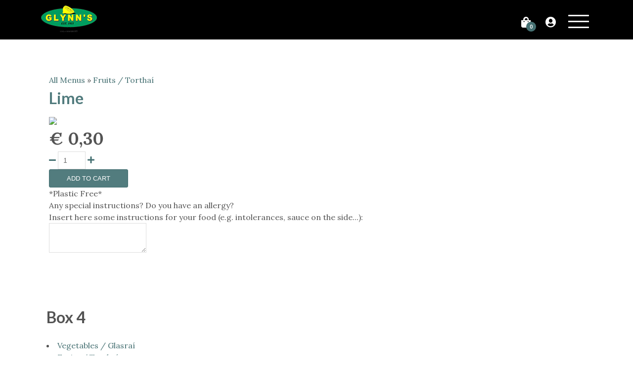

--- FILE ---
content_type: text/html; charset=utf-8
request_url: https://order.glynnsfruitandveg.ie/index.php/component/vikrestaurants/?view=takeawayitem&takeaway_item=35&id_option=0&Itemid=304
body_size: 129282
content:
<!DOCTYPE html>
<html xmlns="http://www.w3.org/1999/xhtml" xml:lang="en-gb" lang="en-gb">
<head>
<meta http-equiv="Content-Type" content="text/html; charset=utf-8" />
<link rel="stylesheet" href="/templates/system/css/general.css" type="text/css" />

<link rel="stylesheet" href="/templates/e4jpastaandpizza/css/templateskit.css" type="text/css" />

        <base href="https://order.glynnsfruitandveg.ie/index.php/component/vikrestaurants/" />
	<meta http-equiv="content-type" content="text/html; charset=utf-8" />
	<meta name="og:locale" content="en_GB" />
	<meta name="og:locale:alternate" content="hu_HU" />
	<meta name="og:site_name" content="Glynns Fruit and Vegetables" />
	<meta name="description" content="My site" />
	<meta name="generator" content="Joomla! - Open Source Content Management" />
	<title>Glynns Fruit and Vegetables</title>
	<link href="/templates/e4jpastaandpizza/favicon.ico" rel="shortcut icon" type="image/vnd.microsoft.icon" />
	<link href="https://order.glynnsfruitandveg.ie/components/com_vikrestaurants/assets/css/jquery-ui.min.css?1.8.5" rel="stylesheet" type="text/css" />
	<link href="https://order.glynnsfruitandveg.ie/components/com_vikrestaurants/assets/css/vikrestaurants.css?1.8.5" rel="stylesheet" type="text/css" />
	<link href="https://order.glynnsfruitandveg.ie/components/com_vikrestaurants/assets/css/select.css?1.8.5" rel="stylesheet" type="text/css" />
	<link href="https://order.glynnsfruitandveg.ie/components/com_vikrestaurants/assets/css/vikrestaurants-mobile.css?1.8.5" rel="stylesheet" type="text/css" />
	<link href="https://order.glynnsfruitandveg.ie/components/com_vikrestaurants/assets/css/vre-custom.css?1.8.5" rel="stylesheet" type="text/css" />
	<link href="https://order.glynnsfruitandveg.ie/components/com_vikrestaurants/assets/css/toast.css?1.8.5" rel="stylesheet" type="text/css" />
	<link href="https://order.glynnsfruitandveg.ie/components/com_vikrestaurants/assets/css/fontawesome/css/font-awesome.min.css?5.15.3" rel="stylesheet" type="text/css" />
	<link href="https://order.glynnsfruitandveg.ie/components/com_vikrestaurants/assets/css/fontawesome/css/solid.min.css?5.15.3" rel="stylesheet" type="text/css" />
	<link href="https://order.glynnsfruitandveg.ie/components/com_vikrestaurants/assets/css/fontawesome/css/regular.min.css?5.15.3" rel="stylesheet" type="text/css" />
	<link href="https://order.glynnsfruitandveg.ie/components/com_vikrestaurants/assets/css/fontawesome/css/brands.min.css?5.15.3" rel="stylesheet" type="text/css" />
	<link href="https://order.glynnsfruitandveg.ie/components/com_vikrestaurants/assets/css/jquery.fancybox.css?3.5.7" rel="stylesheet" type="text/css" />
	<link href="/plugins/system/jce/css/content.css?e6b0678c3a0f74aa3dd1aac84534f52a" rel="stylesheet" type="text/css" />
	<link href="/templates/e4jpastaandpizza/css/bootstrap/bootstrap.css" rel="stylesheet" type="text/css" />
	<link href="https://order.glynnsfruitandveg.ie/modules/mod_vikicons/src/mod_vikicons.css" rel="stylesheet" type="text/css" />
	<link href="https://order.glynnsfruitandveg.ie/modules/mod_vikicons/src/all.css" rel="stylesheet" type="text/css" />
	<link href="https://order.glynnsfruitandveg.ie/modules/mod_vikicons/src/bootstrap-theme.min.css" rel="stylesheet" type="text/css" />
	<link href="https://order.glynnsfruitandveg.ie/modules/mod_vikicons/src/bootstrap.min.css" rel="stylesheet" type="text/css" />
	<link href="https://order.glynnsfruitandveg.ie/modules/mod_vikcookiespolicy/resources/mod_vikcookiespolicy.css" rel="stylesheet" type="text/css" />
	<link href="https://order.glynnsfruitandveg.ie/modules/mod_vikrestaurants_takeaway_grid/src/mod_vikrestaurants_takeaway_grid.css?1.4.2" rel="stylesheet" type="text/css" />
	<link href="https://order.glynnsfruitandveg.ie/modules/mod_vikrestaurants_takeaway_cart/mod_vikrestaurants_takeaway_cart.css?1.5.2" rel="stylesheet" type="text/css" />
	<style type="text/css">
h1,
h2,
h3,
h4,
h5,
.other-font,
.font-heading,
.moduletable_menu > ul > li > a,
.moduletable_menu > ul > li > span,
#mainmenu .moduletable > ul > li > a,
#mainmenu .moduletable > ul > li > span,
#mainmenu .moduletable_menu > ul > li > span,
#mainmenu .moduletable h3,
.nav-devices-list .moduletable > ul > li > a,
.nav-devices-list .moduletable > ul > li > span,
.nav-devices-list .moduletable > h3,
.l-inline li .l-block li a,
.l-inline li .l-block li span,
.loginmenu > #login-form,
.modopen > div,
.nav-devices-inner .moduletable > ul > li > .l-block li span {
  font-family: Lato;
}
body,
.font-body {
  font-family: Lora;
}
.vikqt_box {
  font-family: Lato;
}
.moduletable > h3 {font-size:32px;}#cnt-container .e4j-menusubtitle, .module .e4j-titlesplit .e4j-menutitle {font-size:32px;}body {font-size:16px;}.moduletable_menu > ul > li > a, .moduletable_menu > ul > li > span, #mainmenu .moduletable > ul > li > a, #mainmenu .moduletable > ul > li > span, #mainmenu .moduletable_menu > ul > li > span, #mainmenu .moduletable h3 {color:#000000;}.vrtk-grid-item {flex: 0 0 20%;}
	</style>
	<script type="application/json" class="joomla-script-options new">{"csrf.token":"338c4b24bba75835ec432ab6e7ef7c5f","system.paths":{"root":"","base":""},"joomla.jtext":{"VRTKADDITEMSUCC":"Item correctly added in your cart!","VRTKADDITEMERR1":"Error, please fill in all the required toppings.","VRTKADDITEMERR2":"Error, Connection Lost! Please try again.","VRFREE":"Free","VRTKMODQUANTITYSUFFIX":"x"},"system.keepalive":{"interval":840000,"uri":"\/index.php\/component\/ajax\/?format=json"}}</script>
	<script src="/media/jui/js/jquery.min.js?e6b0678c3a0f74aa3dd1aac84534f52a" type="text/javascript"></script>
	<script src="/media/jui/js/jquery-noconflict.js?e6b0678c3a0f74aa3dd1aac84534f52a" type="text/javascript"></script>
	<script src="/media/jui/js/jquery-migrate.min.js?e6b0678c3a0f74aa3dd1aac84534f52a" type="text/javascript"></script>
	<script src="https://order.glynnsfruitandveg.ie/components/com_vikrestaurants/assets/js/jquery-ui.min.js?1.8.5" type="text/javascript"></script>
	<script src="https://order.glynnsfruitandveg.ie/components/com_vikrestaurants/assets/js/vikrestaurants.js?1.8.5" type="text/javascript"></script>
	<script src="https://order.glynnsfruitandveg.ie/components/com_vikrestaurants/assets/js/utils.js?1.8.5" type="text/javascript"></script>
	<script src="/media/jui/js/bootstrap.min.js?e6b0678c3a0f74aa3dd1aac84534f52a" type="text/javascript"></script>
	<script src="https://order.glynnsfruitandveg.ie/components/com_vikrestaurants/assets/js/toast.js?1.8.5" type="text/javascript"></script>
	<script src="https://order.glynnsfruitandveg.ie/components/com_vikrestaurants/assets/js/jquery.fancybox.js?3.5.7" type="text/javascript"></script>
	<script src="/media/system/js/core.js?e6b0678c3a0f74aa3dd1aac84534f52a" type="text/javascript"></script>
	<script src="https://order.glynnsfruitandveg.ie/modules/mod_vikrestaurants_takeaway_cart/mod_vikrestaurants_takeaway_cart.js?1.5.2" type="text/javascript"></script>
	<!--[if lt IE 9]><script src="/media/system/js/polyfill.event.js?e6b0678c3a0f74aa3dd1aac84534f52a" type="text/javascript"></script><![endif]-->
	<script src="/media/system/js/keepalive.js?e6b0678c3a0f74aa3dd1aac84534f52a" type="text/javascript"></script>
	<script type="text/javascript">
Currency.getInstance('€', {"position":2,"separator":",","digits":2});jQuery(function($){ initTooltips(); $("body").on("subform-row-add", initTooltips); function initTooltips (event, container) { container = container || document;$(container).find(".hasTooltip").tooltip({"html": true,"container": "body"});} });jQuery(function() {
	// flag used to check whether the page
	// has been scrolled before executing the
	// animation
	var hasScrolled = false;

	var scrollDetector = function() {
		hasScrolled = true;

		// self turn off scroll detector
		jQuery(window).off('scroll', scrollDetector);
	}

	jQuery(window).on('scroll', scrollDetector);

	onDocumentReady().then(function() {
		// get element
		var elem = jQuery('#main');

		if (elem.length == 0 && '#main' == '#main') {
			// the template is not using the default notation,
			// try to observe the beginning of VikRestaurants
			elem = jQuery('.vikrestaurants-start-body');
		}

		// make sure the page hasn't been already scrolled in order to 
		// avoid debounces, then make sure the element exists and it is not visible
		if (!hasScrolled && elem.length && isBoxOutOfMonitor(elem, 20)) {
			jQuery('html, body').animate({
				scrollTop: elem.offset().top - 20,
			});
		}
	});
});jQuery(document).ready(function() { ToastMessage.create('bottom-center', 'body'); });
	</script>

    
<script type="text/javascript" src="/templates/e4jpastaandpizza/js/templateskit.js"></script>

<script type="text/javascript">
/**
 * Usage within index.php file.
 * Must be used once templateskit.js has been loaded.
 */

if (typeof Storage !== 'undefined') {
  localStorage.clearLessCache();
}
</script>

<meta name="viewport" content="width=device-width,initial-scale=1,maximum-scale=1,user-scalable=no" />
<meta http-equiv="X-UA-Compatible" content="IE=edge,chrome=1" />
<meta name="HandheldFriendly" content="true" />

<link rel="stylesheet" href="/templates/e4jpastaandpizza/main.css" type="text/css" />


<script type="text/javascript">
document.addEventListener('DOMContentLoaded', function(){
  /*** Contant Tabs Fix problem ***/

  var contactBodyTab = 'accordion-body';
  var tabHeader = 'accordion-heading';
  var numbHeadTab = document.getElementsByClassName(tabHeader);

  for(var i = 0; i < numbHeadTab.length; i++) {
    numbHeadTab[i].addEventListener('click', fixClass);

  }

  function fixClass(evento) {
    deactivateAllClasses();

    document.getElementsByClassName(contactBodyTab).className = contactBodyTab + ' in collapse';

    function deactivateAllClasses() {
      var numbContBodyTabs = document.getElementsByClassName(contactBodyTab);

      for(var i = 0; i < numbContBodyTabs.length; i++) {
        numbContBodyTabs[i].className = contactBodyTab + ' collapse';
      }
    }
  }
});
</script>

      <link rel="stylesheet/less" href="/templates/e4jpastaandpizza/css/themes/style_green.less" type="text/css" />
    <script type="text/javascript" src="/templates/e4jpastaandpizza/js/less-1.5.0.min.js"></script>
   
  <link rel="stylesheet" href="/templates/e4jpastaandpizza/css/fontawesome/all.min.css" type="text/css" />

      <link rel="stylesheet" type="text/css"  media="only screen and (min-width : 80px) and (max-width : 1400px)" href="/templates/e4jpastaandpizza/css/devices.css" />
   

 <link rel="stylesheet" href="/templates/e4jpastaandpizza/css/jquery-ui.min.css" type="text/css" />
 <link rel="stylesheet" href="/templates/e4jpastaandpizza/css/custom.css" type="text/css" />

 
<link href='https://fonts.googleapis.com/css?family=Lato:300,400,700' rel='stylesheet' type='text/css' /><link href='https://fonts.googleapis.com/css?family=Lora:400,700' rel='stylesheet' type='text/css' /></head>
<body class="e4j-body-page ">

<div id="main-container">
  <div id="container">
    
    <div class="main-content-container content-sidebar-disabled">
        
      <div id="cnt-main-part" class="cnt-main-part">
        <header class="headfixed">
	<div  
		class="head-top-part">
				<div class="logomenupart e4j-mainmenu fixedmenu">
			<div id="lmpart">
				
										<div id="tbar-logo">
							<p><a href="/"><img src="/images/logo2.png" alt="" /></a></p>
						</div>
						
				<div id="menumob-btn" class="menumob-btn  menuresp-on">
					<div class="menumob-btn-inner">
						<div id="menumob-btn-ico" onclick="vikShowResponsiveMenu();">
						  <span></span>
						  <span></span>
						  <span></span>
						  <span></span>
						</div>
					</div>
				</div>	
												
							
						<div id="icons-menu" class="icons-menu">
							<nav class="l-inline">
			<div id="cart-tab" class="moduletable icon-only">
				<h3 class="page-header"><i class="fas fa-shopping-bag"></i><span class="cart-numb-badge"></span> <span class="iconmenu-title">Cart</span></h3>
					<div id="e4jcart-cnt" class="modal fade">
				<div class="modal-dialog">
					<div class="modal-close"><i class="fas fa-times"></i></div>
					
<div class="vrtkcartitemsmodule">
	<div class="cart-inner-wrapper">

					<div class="vrtkmodcarttitlecont">
				<span class="vrtkmodcarttitle">Cart</span>
			</div>    
					
		<div class="vrtkitemcontainer">
					</div>
		
		<div class="vrtkcartdiscountoutmodule">
			<span class="vrtkcartdiscountlabelmodule">
				Discount:			</span>

			<div class="vrtkcartdiscountmodule">
				€ 0,00			</div>
		</div>
		
		<div class="vrtkcartfullcostoutmodule" style="display: none;">
			<div class="vrtkcartfullcostmodule">
				€ 0,00			</div>
		</div>
		
		<div class="vrtkcartpriceoutmodule">
			<span class="vrtkcartpricelabelmodule">
				Total:			</span>
			<div class="vrtkcartpricemodule">
				€ 0,00			</div>
		</div>
		
		<div class="vrtkcartminorderdiv" style="display: none;">
			Minimum Order: € 10,00		</div>
		
					<div class="vrtkcartbuttonsmodule">
				<div class="vrtkcartemptydivmodule">
					<span class="vrtkcartemptyspmodule">
					<button type="button" onClick="vrFlushCart();" class="vrtkcartemptybutton"><i class="fas fa-trash-alt"></i></button>
					</span>
				</div>

				<div class="vrtkcartorderdivmodule">
					<span class="vrtkcartorderspmodule">
						<button type="button" onClick="modVrGoToPay();" class="vrtkcartorderbutton">Order Now</button>
					</span>
				</div>
			</div>
				</div>

	</div>


<script type="text/javascript">

	var vrcart_curr_price = 0;
	
	var VIKRESTAURANTS_CART_INSTANCE = 1;
	/* Override */
	var VIKRESTAURANTS_CART_QUANTITY = 0;

	jQuery(function() {
		if (typeof TK_CART_TOP_PADDING !== 'undefined') {
			TK_CART_TOP_PADDING = 250;
		}
	});
	
	jQuery(document).ready(function() {
		jQuery('.cart-numb-badge').text(VIKRESTAURANTS_CART_QUANTITY);
	});

	/***/
	
	function vrCartRefreshItems(items, tcost, tdisc, grand_total) {

		VIKRESTAURANTS_CART_QUANTITY = 0;

		var currency = Currency.getInstance();
		
		var html = '';

		for (var i = 0; i < items.length; i++) {
			var item = items[i];
		
			var stroke = '';
			if (item.price != item.original_price) {
				stroke = '<span class="vrtkcartpricesp-full"><s>' + currency.format(item.original_price) + '</s></span>\n';
			}
			
			html += '<div id="vrtk-cart-itemrow'+item.index+'" class="vrtkcartoneitemrow">\n'+
				'<a href="javascript: void(0);" onClick="vrOpenOverlay(\'vrnewitemoverlay\', \'' + item.item_name + (item.var_name.length > 0 ? " - " + item.var_name : "") + '\', -1, -1, ' + item.index + ');">\n' +
					'<div class="vrtkcartleftrow"><div class="vrtkcart-nameinfo">\n' +
						'<span class="vrtkcartquantitysp">' + Joomla.JText._('VRTKMODQUANTITYSUFFIX') + item.quantity + '</span>\n' +
						'<span class="vrtkcartenamesp">' + item.item_name + '</span>\n'+
						'<span class="vrtkcartonamesp">' + item.var_name + '</span>\n'+
					'</div></div>\n' +
				'</a>\n' +
				'<div class="vrtkcartrightrow">\n';

					if (item.price > 0) {
						html += '<div class="vrtkcartprice-div"><span class="vrtkcartpricesp">' + currency.format(item.price) + '</span></div>\n';
					} else {
						html += '<div class="vrtkcartprice-div"><span class="vrtkcartpricesp">' + Joomla.JText._('VRFREE') + '</span></div>\n';
					}

			html += stroke;

							if (item.removable) { 
					html += '<span class="vrtkcartremovesp">\n'+
						'<a href="javascript: void(0);" onClick="vrRemoveFromCart(' + item.index + ')" class="vrtkcartremovelink">\n'+
							'<i class="fas fa-minus-square"></i>\n'+
						'</a>\n'+
					'</span>\n';
				}
				
			html += '</div>\n' +
				'</div>\n';

			/* Override */
			VIKRESTAURANTS_CART_QUANTITY += item.quantity;
			/***/
		}

		jQuery('.vrtkitemcontainer').html(html);
		
		vrCartUpdateTotalCost(tcost, tdisc, grand_total);
	}
	
	function vrCartUpdateTotalCost(tcost, tdisc, grand_total) {
		var currency = Currency.getInstance();

		jQuery('.vrtkcartpricemodule').html(currency.format(grand_total));
		jQuery('.vrtkcartfullcostmodule').html(currency.format(tcost));
		jQuery('.vrtkcartdiscountmodule').html(currency.format(tdisc));
		
		if (tdisc > 0) {
			jQuery('.vrtkcartfullcostoutmodule').show();
		} else {
			jQuery('.vrtkcartfullcostoutmodule').hide();
		}
		
		vrcart_curr_price = grand_total;

		/* Override */
		var icoNum = jQuery('.cart-numb-badge');

		if (icoNum.length) {
			icoNum.text(VIKRESTAURANTS_CART_QUANTITY);
		}
		/***/
	}
	
	function vrRemoveFromCart(id) {
		UIAjax.do(
			'/index.php/component/vikrestaurants/?task=tkreservation.removefromcartajax&tmpl=component&Itemid=101',
			{
				index: id,
			},
			function(resp) {
				var obj = jQuery.parseJSON(resp);

				vrCartRefreshItems(obj.items, obj.total, obj.discount, obj.finalTotal);
			},
			function(error) {
				if (!error.responseText || error.responseText.length > 1024) {
					error.responseText = Joomla.JText._('VRTKADDITEMERR2');
				}

				alert(error.responseText);
			}
		);
	}
	
	function vrFlushCart() {
		UIAjax.do(
			'/index.php/component/vikrestaurants/?task=tkreservation.emptycartajax&tmpl=component&Itemid=101',
			{},
			function(resp) {
				// remove all records
				jQuery('.vrtkcartoneitemrow').remove();
				// reset totals
				VIKRESTAURANTS_CART_QUANTITY = 0;
				vrCartUpdateTotalCost(0, 0, 0);
			},
			function(error) {
				if (!error.responseText || error.responseText.length > 1024) {
					error.responseText = Joomla.JText._('VRTKADDITEMERR2');
				}

				alert(error.responseText);
			}
		);		
	}
	
	function modVrGoToPay() {
		var min_cost_per_res = 10;

		if (min_cost_per_res > vrcart_curr_price) {
			jQuery('.vrtkcartminorderdiv').fadeIn().delay(2000).fadeOut();
		} else {
			document.location.href = '/index.php/component/vikrestaurants/?view=takeawayconfirm&Itemid=101';
		}
	}

	function vrIsCartVisibleOnScreen() {
		// get screen position and height
		var screen_y = jQuery(window).scrollTop();
		var screen_h = jQuery(window).height();

		// do not consider buttons, discount and total cost on cart bottom (around 100px)
		var some_cart_bottom_padding = 100;

		var visible = false;

		/**
		 * Since there may be several modules published
		 * within the same page, we should iterate all the
		 * modules to check if at least one of them is visible.
		 *
		 * @since 1.5
		 */
		jQuery('.vrtkcartitemsmodule').each(function() {
			var cart_y = parseInt(jQuery(this).offset().top);
			var cart_h = parseInt(jQuery(this).height());

			if (screen_y <= cart_y && cart_y + cart_h + menufixed - some_cart_bottom_padding < screen_y + screen_h) {
				// current module is visible
				visible = true;
				// break EACH
				return false;
			}
		});

		return visible;
	}

	function vrCartToggleMenu(button) {
		// get collapsed cart
		var cart = jQuery(button).siblings('.cart-inner-wrapper');

		if (cart.is(':visible')) {
			cart.slideUp();

			// make body scrollable again
			jQuery('body').css('overflow', 'auto');
		} else {
			// open cart only in case one ore more items have been
			// added or transimtted to the kitchen
			if (jQuery(cart).find('.vrtkcartoneitemrow').length) {
				cart.slideDown();

				// prevent body from scrolling when the cart
				// is expanded and the device is pretty small
				jQuery('body').css('overflow', 'hidden');
			}
		}
	}
	
</script>
				</div>
			</div>
		</div>
			<div id="logintab" class="moduletable icon-only">
				<h3 class="page-header"><i class="fas fa-user-circle"></i> <span class="iconmenu-title">Login</span></h3>
					<div id="e4jlogin-cnt" class="modal fade">
				<div class="modal-dialog">
					<div class="modal-close"><i class="fas fa-times"></i></div>
					<form action="https://order.glynnsfruitandveg.ie/index.php/component/vikrestaurants/?view=takeawayitem&amp;takeaway_item=35&amp;id_option=0&amp;Itemid=304" method="post" id="login-form" class="form-inline">
		<div class="userdata-divmain">
		<div id="form-login-username" class="control-group">
			<div class="controls">
									<div class="input-prepend">
						<span class="add-on">
							<span class="icon-user hasTooltip" title="Username"></span>
							<label for="modlgn-username" class="element-invisible">Username</label>
						</span>
						<input id="modlgn-username" type="text" name="username" class="modlgn-username input-small inputbox" tabindex="0" size="18" placeholder="Username" />
					</div>
							</div>
		</div>
		<div id="form-login-password" class="control-group">
			<div class="controls">
									<div class="input-prepend">
						<span class="add-on">
							<span class="icon-lock hasTooltip" title="Password">
							</span>
								<label for="modlgn-passwd" class="element-invisible">Password							</label>
						</span>
						<input id="modlgn-passwd" type="password" name="password" class="modlgn-passwd input-small inputbox" tabindex="0" size="18" placeholder="Password" />
					</div>
							</div>
		</div>
				<div id="form-login-submit" class="control-group">
			<div class="controls">
				<button type="submit" tabindex="0" name="Submit" class="btn">Log in</button>
			</div>
		</div>
				<div id="form-login-remember" class="control-group checkbox">
			<label for="modlgn-remember" class="control-label">Remember Me</label> <input id="modlgn-remember" type="checkbox" name="remember" class="" value="yes"/>
		</div>
							
							<div class="form-login-signup">
					<a href="/index.php/my-account?view=registration">
						Create an account					</a>
				</div>
						
			<ul class="unstyled">
				<li>
					<a href="/index.php/my-account?view=remind">
					Forgot your username?</a>
				</li>
				<li>
					<a href="/index.php/my-account?view=reset">
					Forgot your password?</a>
				</li>
			</ul>
		
		<input type="hidden" name="option" value="com_users" />
		<input type="hidden" name="task" value="user.login" />
		<input type="hidden" name="return" value="aHR0cHM6Ly9vcmRlci5nbHlubnNmcnVpdGFuZHZlZy5pZS9pbmRleC5waHAvY29tcG9uZW50L3Zpa3Jlc3RhdXJhbnRzLz92aWV3PXRha2Vhd2F5aXRlbSZ0YWtlYXdheV9pdGVtPTM1JmlkX29wdGlvbj0wJkl0ZW1pZD0zMDQ=" />
		<input type="hidden" name="338c4b24bba75835ec432ab6e7ef7c5f" value="1" />	</div>
	</form>
				</div>
			</div>
		</div>
	
</nav>
						</div>
										
						<div id="mainmenu" class="mainmenu menudef-off">
												</div>
						
										
							</div>
		</div>
	</div>
	<div id="contentheader" class="contentheader-nofix">	
			<div id="slideadv" class="slideadv header_slider">
						
										
											</div>			
	</div>
</header>	
	
         
                 
        <main id="main-ctn">
          <div id="cnt-container">
             
              <div id="main-box" class="main-box grid-block">
	<section id="main" class="grid-box">
		<div class="main-body">
						<div class="errore"><div id="system-message-container">
	</div>
</div>
			
<div class="vikrestaurants-start-body">
	<!--
		This tag is simply used to understand where the
		body of VikRestaurants starts.
	-->
</div>

<!-- display "breadcrumb" -->

<div class="vrtk-itemdet-category">

	<a href="/index.php/component/vikrestaurants/?view=takeaway&amp;Itemid=304">
		All Menus	</a>

	<span class="arrow-separator">&raquo;</span>

	<a href="/index.php/component/vikrestaurants/?view=takeaway&amp;takeaway_menu=3&amp;Itemid=304">
		Fruits / Torthaí	</a>

</div>

<form action="/index.php/component/vikrestaurants/?view=takeawayitem&amp;takeaway_item=35&amp;Itemid=304" method="post" name="vrtkitemform" id="vrtkitemform">

	<div class="vrtk-itemdet-page">
			
		<!-- Product Wrapper -->
		<div class="vrtk-itemdet-product">
			
<!-- Product Head -->

<div class="vrtk-itemdet-prod-head">

	<!-- Title -->

	<div class="tk-title">

		<h2>
			<span>Lime</span>

			<!-- Attributes -->

					</h2>

		 
	</div>

</div>

<!-- Product Body -->

<div class="vrtk-itemdet-prod-body">

	<!-- Left Side -->

	<div class="tk-left">

		<!-- Image -->

					<div class="tk-image">
				<a href="javascript: void(0);" class="vremodal" onClick="vreOpenModalImage([&quot;https:\/\/order.glynnsfruitandveg.ie\/components\/com_vikrestaurants\/assets\/media\/lime.jpg&quot;]);">
					<img src="https://order.glynnsfruitandveg.ie/components/com_vikrestaurants/assets/media/lime.jpg" />
				</a>
			</div>
			
		<!-- Variations -->

		
		<!-- Toppings Groups -->

		
	</div>

	<!-- Right Side -->

	<div class="tk-right">

		<!-- Cart Info : price and quantity -->

		<div class="tk-cart-summary">

			<div class="tk-cart-summary-inner">
			
				<!-- Price -->

				<div class="tk-price" id="vrtk-price-box">
					€ 0,30				</div>

				<!-- Quantity and Add button -->

				<div class="tk-add-cart">
					<div class="vrtk-additem-quantity-box" id="vrtk-item-quantity">
						<span class="quantity-actions">
							<a href="javascript: void(0);" class="vrtk-action-remove no-underline disabled">
								<i class="fas fa-minus"></i>
							</a>

							<input type="text" name="quantity" value="1" size="3" onkeypress="return event.charCode >= 48 && event.charCode <= 57" />

							<a href="javascript: void(0);" class="vrtk-action-add no-underline">
								<i class="fas fa-plus"></i>
							</a>
						</span>
					</div>

					<button class="btn" type="button" onClick="vrInsertTakeAwayItem();" id="vrtk-item-addbutton" >
						ADD TO CART					</button>
				</div>

			</div>

			<!-- Order Now -->

			<div class="tk-ordernow" id="vrtk-ordernow-box" style="display:none;">
				<a class="btn btn-green" href="/index.php/component/vikrestaurants/?view=takeawayconfirm">
					Order Now				</a>
			</div>

		</div>

		<!-- Description -->

					<div class="tk-description">
				*Plastic Free*			</div>
			
		<!-- Special Notes -->

		<div class="tk-special-notes">
			
			<div class="tk-notes-title vr-disable-selection">
				Any special instructions? Do you have an allergy?			</div>

			<div class="tk-notes-field">
				<div class="tk-notes-info">
					Insert here some instructions for your food (e.g. intolerances, sauce on the side...):				</div>

				<textarea name="notes" maxlength="256"></textarea>
			</div>

		</div>

	</div>

</div>


<script>

	var ITEM_TOTAL_COST = 0.3;

	var VARIATIONS_COST_MAP = [];
	var VARIATIONS_CURR_ID  = 0;

	var TOPPINGS_COST_MAP = [];
	var TOPPINGS_CURR_ID  = [];

	var TOPPINGS_CONSTRAINTS = [];

	jQuery(document).ready(function() {

		// variations

		jQuery('#vrtk-vars-select').on('change', function(){
							var cost = parseFloat(jQuery(this).find('option:selected').data('price'));

				if (VARIATIONS_CURR_ID > 0 && VARIATIONS_COST_MAP.hasOwnProperty(VARIATIONS_CURR_ID))
				{
					// decrease variation from 
					ITEM_TOTAL_COST -= VARIATIONS_COST_MAP[VARIATIONS_CURR_ID];
				}
				else
				{
					// decrease price by the base cost of the item
					ITEM_TOTAL_COST -= 0.3;
				}

				ITEM_TOTAL_COST += (isNaN(cost) ? 0 : cost);
				vrUpdateItemCost();

				VARIATIONS_CURR_ID = parseInt(jQuery(this).val());
						});

		// checkbox toppings

		jQuery('.vrtk-itemdet-page .tk-topping-wrapper input[type="checkbox"]').on('change', function() {
			var p = parseFloat(jQuery(this).attr('data-price'));

			if (isNaN(p)) {
				p = 0;
			}

			// get topping container
			var toppingParent = jQuery(this).closest('.tk-topping-field');
			
			if (jQuery(this).is(':checked')) {
				// set units to 1
				var added = vrAddToppingUnits(toppingParent.find('.topping-add-unit'), 1);

				if (!added) {
					ITEM_TOTAL_COST += p;
					vrUpdateItemCost();
				}
			} else {
				// multiply topping units per -1 to decrease them
				var units = vrGetToppingUnits(this) * -1;
			
				// decrease by all the picked units
				var deleted = vrAddToppingUnits(toppingParent.find('.topping-del-unit'), units);

				if (!deleted) {
					ITEM_TOTAL_COST += p * units;
					vrUpdateItemCost();
				}
			}

			var group = jQuery('#vrtkgroup' + jQuery(this).attr('data-group'));

			// toggle status of checkboxes
			vrCheckGroupToppingsStatus(group);
		});

		// dropdown toppings

		jQuery('.vrtk-itemdet-page .tk-topping-wrapper select').on('change', function() {
			var id_group = jQuery(this).data('group');

			var cost = parseFloat(jQuery(this).find('option:selected').data('price'));

			if (TOPPINGS_CURR_ID[id_group] > 0 && TOPPINGS_COST_MAP[id_group].hasOwnProperty(TOPPINGS_CURR_ID[id_group])) {
				ITEM_TOTAL_COST -= TOPPINGS_COST_MAP[id_group][TOPPINGS_CURR_ID[id_group]];
			}

			ITEM_TOTAL_COST += (isNaN(cost) ? 0 : cost);
			vrUpdateItemCost();
			TOPPINGS_CURR_ID[id_group] = parseInt(jQuery(this).val());

			// hide all toppings description (single selection)
			jQuery('.topping-desc-single').hide();
			// show description of selected topping (if any)
			jQuery('#topping-desc-' + jQuery(this).val()).show();
		});

		// quantity

		jQuery('#vrtk-item-quantity input[name="quantity"]').on('change', function() {
			var q = vrGetItemQuantity();

			var box = jQuery(this).closest('.quantity-actions');
			
			if (q > 1) {
				jQuery(box).find('.vrtk-action-remove').removeClass('disabled');
			} else {
				jQuery(box).find('.vrtk-action-remove').addClass('disabled');
			}

			vrUpdateItemCost();
		});

		jQuery('#vrtk-item-quantity').find('.vrtk-action-remove, .vrtk-action-add').on('click', function() {
			var box   = jQuery(this).closest('.quantity-actions');
			var input = jQuery(box).find('input[name="quantity"]');

			var units = 1;

			if (jQuery(this).hasClass('vrtk-action-remove')) {
				units = -1;
			}

			var q = vrGetItemQuantity();
			
			if (q + units > 0) {
				input.val(q + units);
			}
		
			input.trigger('change');
		});

		// set initial total cost
		vrUpdateItemCost();

		
		// register events
		jQuery('.topping-del-unit').on('click', function() {
			vrAddToppingUnits(this, -1);
		});

		jQuery('.topping-add-unit').on('click', function() {
			vrAddToppingUnits(this, 1);
		});

		// update toppings status on load
		jQuery('.tk-topping-wrapper').each(function() {
			vrCheckGroupToppingsStatus(this);
		});
	});

	function vrGetItemQuantity() {
		var quantity = parseInt(jQuery('#vrtk-item-quantity input[name="quantity"]').val());

		if (isNaN(quantity) || quantity <= 0) {
			quantity = 1;
		}

		return quantity;
	}

	function vrUpdateItemCost() {
		var q = vrGetItemQuantity();
		jQuery('#vrtk-price-box').html(Currency.getInstance().format(ITEM_TOTAL_COST * q));
	}

	function vrCheckGroupToppingsStatus(group) {
		// get group ID
		var id = parseInt(jQuery(group).data('id'));

		// check whether the groups we are fetching
		// supports the constraints
		if (!TOPPINGS_CONSTRAINTS.hasOwnProperty(id)) {
			return true;
		}

		// calculate number of picked toppings
		var checked = vrCountCheckedToppings(group);

		// fetch maximum number of selectable toppings
		var max = parseInt(TOPPINGS_CONSTRAINTS[id].max);
		
		if (checked >= max) {
			jQuery(group).find('input[name^="topping["]:not(:checked)').prop('disabled', true);

			// disable add units button (if supported)
			jQuery(group).find('.topping-add-unit').addClass('disabled');

			return true;
		}

		jQuery(group).find('input[name^="topping["]:not(:checked)').prop('disabled', false);

		// enable add units button (if supported)
		jQuery(group).find('.topping-add-unit').removeClass('disabled');

		return false;
	}

	function vrCountCheckedToppings(group) {
		var count = 0;

		jQuery(group).find('input[name^="topping["]:checked').each(function() {
			count += vrGetToppingUnits(this);
		});

		return count;
	}

	function vrGetToppingUnits(topping) {
		var units = jQuery(topping).closest('.tk-topping-checkbox')
			.siblings('[data-units]');

		if (units.length == 0) {
			return 1;
		}

		return parseInt(units.attr('data-units'));
	}

	function vrAddToppingUnits(btn, q) {
		if (jQuery(btn).length == 0 || jQuery(btn).hasClass('disabled')) {
			// do not go ahead in case of disabled button
			return false;
		}

		// get units holder
		var holder = jQuery(btn).closest('[data-units]');

		// get selected units plus the specified ones
		var units = parseInt(holder.attr('data-units')) + q;

		if (units < 0) {
			// cannot decrease further units
			return true;
		}

		// update units
		holder.attr('data-units', units);
		holder.siblings('input[name^="topping_units"]').val(units);
		holder.find('.topping-units').text(units);

		// get related topping checkbox
		var checkbox = holder.siblings('.tk-topping-checkbox').find('input');

		if (units == 0) {
			if (checkbox.is(':checked')) {
				// uncheck checkbox
				checkbox.prop('checked', false);
			}

			// do not disable delete button in order to avoid
			// strange behaviors with other events
		}

		// get topping price
		var p = parseFloat(jQuery(checkbox).attr('data-price'));

		// increase product price
		ITEM_TOTAL_COST += p * q;

		// update total cost
		vrUpdateItemCost();

		// get topping group
		var group = holder.closest('.tk-topping-wrapper');

		// check whether all the toppings have been selected
		vrCheckGroupToppingsStatus(group);

		return true;
	}

	function vrValidateBeforeSubmit() {
		var ok = true;

		// check quantity
		var quantity = parseInt(jQuery('input[name="quantity"]').val());

		if (isNaN(quantity) || quantity <= 0) {
			ok = false;
			jQuery('input[name="quantity"]').addClass('vrrequiredfield');
		} else {
			jQuery('input[name="quantity"]').removeClass('vrrequiredfield');
		}

		// check variation
		if (jQuery('#vrtk-vars-select').length) {
			var id_var = jQuery('#vrtk-vars-select').val();

			if (isNaN(id_var) || id_var <= 0) {
				ok = false;
				jQuery('#vrtkvarlabel').addClass('vrrequired');
			} else {
				jQuery('#vrtkvarlabel').removeClass('vrrequired');
			}
		}

		// check single toppings
		jQuery('.vrtk-itemdet-page .tk-topping-wrapper select').each(function(){
			var id_group = jQuery(this).data('group');
			
			if (!jQuery(this).val().length) {
				ok = false;
				jQuery('.vrtklabel' + id_group).addClass('vrrequired');
			} else {
				jQuery('.vrtklabel' + id_group).removeClass('vrrequired');
			}
		});

		// check multiple toppings
		jQuery.each(TOPPINGS_CONSTRAINTS, function(id_group, bounds) {
			var group = jQuery('#vrtkgroup' + id_group);

			var checkedCount = vrCountCheckedToppings(group);
			
			if (checkedCount < bounds['min'] || checkedCount > bounds['max']) {
				ok = false;
				jQuery('.vrtklabel' + id_group).addClass('vrrequired');
			} else {
				jQuery('.vrtklabel' + id_group).removeClass('vrrequired');
			}
		});

		// check notes
		if (jQuery('textarea[name="notes"]').val().length > 256) {
			ok = false;
			jQuery('textarea[name="notes"]').addClass('vrrequiredfield');
		} else {
			jQuery('textarea[name="notes"]').removeClass('vrrequiredfield');
		}

		return ok;
	}

			function vrInsertTakeAwayItem() {
			// validate form data
			if (!vrValidateBeforeSubmit()) {
				// raise error
				ToastMessage.dispatch({
					text:   Joomla.JText._('VRTKADDITEMERR1'),
					status: 0,
				});

				return false;
			}

			// disable button to avoid adding the same product twice
			jQuery('#vrtk-item-addbutton').prop('disabled', true);

			// serialize form
			var data = jQuery('#vrtkitemform').serialize();

			// make request
			vrMakeAddCartRequest(data).then((response) => {
				// show order now button on success
				jQuery('#vrtk-ordernow-box').show();

				// enable add button again
				jQuery('#vrtk-item-addbutton').prop('disabled', false);
			}).catch((error) => {
				// enable add button again
				jQuery('#vrtk-item-addbutton').prop('disabled', false);
			});
		}
		
	function vrMakeAddCartRequest(data) {
		// create promise
		return new Promise((resolve, reject) => {
			// make request to add the item within the cart
			UIAjax.do(
				'/index.php/component/vikrestaurants/?task=tkreservation.addtocartajax&tmpl=component&Itemid=304',
				data,
				function(resp) {
					// try to decode JSON
					var obj = jQuery.parseJSON(resp);

					var msg = {
						status: 0,
						text:   '',
					};

					if (vrIsCartPublished()) {
						// refresh cart module in case it is published
						vrCartRefreshItems(obj.items, obj.total, obj.discount, obj.finalTotal);
					}

					// resolve promise
					resolve(obj);

					if (obj.message) {
						// use the message fetched by the controller
						msg = obj.message;
					}

					// Display the default successful message only in case there is no message text
					// and the cart is not published (or currently not visible on the screen).
					if (msg.text.length == 0 && (!vrIsCartPublished() || !vrIsCartVisibleOnScreen())) {
						msg.text   = Joomla.JText._('VRTKADDITEMSUCC');
						msg.status = 1;
					}

					if (msg.text.length) {
						// dispatch toast message
						ToastMessage.dispatch(msg);
					}
				},
				function(error) {
					if (!error.responseText || error.responseText.length > 1024) {
						// use default generic error
						error.responseText = Joomla.JText._('VRTKADDITEMERR2');
					}

					// reject promise
					reject(error);

					// raise error
					ToastMessage.dispatch({
						text:   error.responseText,
						status: 0,
					});
				}
			);
		});
	}

</script>
		</div>

	</div>

	<input type="hidden" name="option" value="com_vikrestaurants" />
	<input type="hidden" name="view" value="takeawayitem" />
	<input type="hidden" name="id_entry" value="35" />
	<input type="hidden" name="item_index" value="-1" />

</form>

<!-- delimiter for take-away cart module -->

<div class="vrtkgotopaydiv">&nbsp;</div>


<div class="vr-overlay" id="vrnewitemoverlay" style="display: none;">

	<div class="vr-modal-box">

		<div class="vr-modal-head">

			<div class="vr-modal-head-title">
				<h3></h3>
			</div>

			<div class="vr-modal-head-dismiss">
				<a href="javascript: void(0);" onClick="vrCloseOverlay('vrnewitemoverlay');">×</a>
			</div>

		</div>

		<div class="vr-modal-body">
			
		</div>

	</div>

</div>


<script>

	function vrOpenOverlay(ref, title, id_entry, id_option, index) {
		// change overlay title
		jQuery('.vr-modal-head-title h3').text(title);
		
		// add loading image
		jQuery('.vr-modal-body').html(
			'<div class="vr-modal-overlay-loading">\n'+
				'<img id="img-loading" src="https://order.glynnsfruitandveg.ie/components/com_vikrestaurants/assets/css/images/hor-loader.gif" />\n'+
			'</div>\n'
		);
		
		// show modal
		jQuery('#' + ref).show();

		// prevent body from scrolling
		jQuery('body').css('overflow', 'hidden');
		
		// make request to load product details
		UIAjax.do(
			'/index.php/component/vikrestaurants/?view=tkadditem&tmpl=component&Itemid=304',
			{
				eid:   id_entry,
				oid:   id_option,
				index: index,
			},
			function(resp) {
				// try to decode JSON response
				try {
					resp = JSON.parse(resp);

					if (Array.isArray(resp)) {
						// extract HTML from array
						resp = resp.shift();
					}
				} catch (err) {
					// no JSON, plain HTML was returned
				}

				jQuery('.vr-modal-body').html(resp);
			},
			function(error) {
				if (!error.responseText || error.responseText.length > 1024) {
					// use default generic error
					error.responseText = Joomla.JText._('VRTKADDITEMERR2');
				}

				alert(error.responseText);
			}
		);
	}

	function vrCloseOverlay(ref) {
		// make body scrollable again
		jQuery('body').css('overflow', 'auto');

		// hide overlay
		jQuery('#' + ref).hide();
		// clear overlay body
		jQuery('.vr-modal-body').html('');
	}

	jQuery('.vr-modal-box').on('click', function(e) {
		// ignore outside click
		e.stopPropagation();
	});

	jQuery('.vr-overlay').on('click', function() {
		// close overlay when the background is clicked
		vrCloseOverlay(jQuery(this).attr('id'));
	});

</script>

		</div>
	</section>
			
</div>         
          </div>
       </main>
       </div>

       
      
               
        <section id="module-box3" class="grid-block">
	<div class="module-fullwidth-cont">
    	<div class="grid-block">
    	  	<div class="module grid-module ">
		<div class="moduletable">
					<h3 class="page-header"><div class="e4j-menutitle-cnt"><div class="e4j-divmenutitle"><span class="e4j-menutitle">Box 4</span></div></div></h3>
		
					
<div class="vrtk-grid-wrapper ">

	<!-- AVAILABLE TAGS -->

	
		<div class="vrtk-grid-top" id="vrkt-grid-filter">

							<li>
					<a href="javascript: void(0);" data-group="2" class="">
						Vegetables / Glasraí					</a>
				</li>
								<li>
					<a href="javascript: void(0);" data-group="3" class="">
						Fruits / Torthaí					</a>
				</li>
								<li>
					<a href="javascript: void(0);" data-group="4" class="">
						Prepared Vegetables / Glasraí ullmhaithe					</a>
				</li>
				
		</div>

		
	<!-- GRID LAYOUT -->

	<div class="vrtk-grid-layout" id="vrtk-grid-layout">

					<div class="vrtk-grid-product" data-groups='["2"]' style="width: calc(100% / 3 - 10px);">
				
				<div class="vrtk-grid-product-inner">

					<div class="vrtk-grid-product-boxdiv">

						<div class="product-top">

															<div class="product-image focal-point up-2">
									<div class="product-image-inner">
										<a href="/index.php/component/vikrestaurants/?view=takeawayitem&amp;takeaway_item=5&amp;id_option=0&amp;Itemid=304">
											<img src="https://order.glynnsfruitandveg.ie/components/com_vikrestaurants/assets/media/5099839642210_3.jpg" alt="Washed Rooster Potatoes (Unpeeled)   10kg" />
										</a>
									</div>
								</div>
								
							
						</div>

						<div class="product-details">
							<div class="product-details-text">
								<div class="product-details-name">Washed Rooster Potatoes (Unpeeled)   10kg</div>

															<div class="product-details-menu">Vegetables / Glasraí</div>
															</div>
															<div class="product-details-price">
									€ 9,99								</div>
													</div>

						<div class="product-bottom">

															<div class="product-bottom-attributes">
																	</div>
																<div class="product-bottom-addcart">
									<a href="/index.php/component/vikrestaurants/?view=takeawayitem&amp;takeaway_item=5&amp;id_option=0&amp;Itemid=304">
										<span class="product-cost"><i class="far fa-plus-square"></i> Add To Cart </span>
									</a>
								</div>
								
						</div>
						
					</div>

				</div>

			</div>

						<div class="vrtk-grid-product" data-groups='["2"]' style="width: calc(100% / 3 - 10px);">
				
				<div class="vrtk-grid-product-inner">

					<div class="vrtk-grid-product-boxdiv">

						<div class="product-top">

															<div class="product-image focal-point up-2">
									<div class="product-image-inner">
										<a href="/index.php/component/vikrestaurants/?view=takeawayitem&amp;takeaway_item=80&amp;id_option=0&amp;Itemid=304">
											<img src="https://order.glynnsfruitandveg.ie/components/com_vikrestaurants/assets/media/babypot.jpg" alt="Baby Potatoes 2kg" />
										</a>
									</div>
								</div>
								
							
						</div>

						<div class="product-details">
							<div class="product-details-text">
								<div class="product-details-name">Baby Potatoes 2kg</div>

															<div class="product-details-menu">Vegetables / Glasraí</div>
															</div>
															<div class="product-details-price">
									€ 3,99								</div>
													</div>

						<div class="product-bottom">

															<div class="product-bottom-attributes">
																	</div>
																<div class="product-bottom-addcart">
									<a href="/index.php/component/vikrestaurants/?view=takeawayitem&amp;takeaway_item=80&amp;id_option=0&amp;Itemid=304">
										<span class="product-cost"><i class="far fa-plus-square"></i> Add To Cart </span>
									</a>
								</div>
								
						</div>
						
					</div>

				</div>

			</div>

						<div class="vrtk-grid-product" data-groups='["2"]' style="width: calc(100% / 3 - 10px);">
				
				<div class="vrtk-grid-product-inner">

					<div class="vrtk-grid-product-boxdiv">

						<div class="product-top">

															<div class="product-image focal-point up-2">
									<div class="product-image-inner">
										<a href="/index.php/component/vikrestaurants/?view=takeawayitem&amp;takeaway_item=6&amp;id_option=0&amp;Itemid=304">
											<img src="https://order.glynnsfruitandveg.ie/components/com_vikrestaurants/assets/media/36ba70f113bd3903fad524a48d30f03e.jpg" alt="Trio Lettuce Head" />
										</a>
									</div>
								</div>
								
							
						</div>

						<div class="product-details">
							<div class="product-details-text">
								<div class="product-details-name">Trio Lettuce Head</div>

															<div class="product-details-menu">Vegetables / Glasraí</div>
															</div>
															<div class="product-details-price">
									€ 1,99								</div>
													</div>

						<div class="product-bottom">

															<div class="product-bottom-attributes">
																	</div>
																<div class="product-bottom-addcart">
									<a href="/index.php/component/vikrestaurants/?view=takeawayitem&amp;takeaway_item=6&amp;id_option=0&amp;Itemid=304">
										<span class="product-cost"><i class="far fa-plus-square"></i> Add To Cart </span>
									</a>
								</div>
								
						</div>
						
					</div>

				</div>

			</div>

						<div class="vrtk-grid-product" data-groups='["2"]' style="width: calc(100% / 3 - 10px);">
				
				<div class="vrtk-grid-product-inner">

					<div class="vrtk-grid-product-boxdiv">

						<div class="product-top">

															<div class="product-image focal-point up-2">
									<div class="product-image-inner">
										<a href="/index.php/component/vikrestaurants/?view=takeawayitem&amp;takeaway_item=16&amp;id_option=0&amp;Itemid=304">
											<img src="https://order.glynnsfruitandveg.ie/components/com_vikrestaurants/assets/media/yuy.jpg" alt="Cucumber" />
										</a>
									</div>
								</div>
								
							
						</div>

						<div class="product-details">
							<div class="product-details-text">
								<div class="product-details-name">Cucumber</div>

															<div class="product-details-menu">Vegetables / Glasraí</div>
															</div>
															<div class="product-details-price">
									€ 0,95								</div>
													</div>

						<div class="product-bottom">

															<div class="product-bottom-attributes">
																	</div>
																<div class="product-bottom-addcart">
									<a href="/index.php/component/vikrestaurants/?view=takeawayitem&amp;takeaway_item=16&amp;id_option=0&amp;Itemid=304">
										<span class="product-cost"><i class="far fa-plus-square"></i> Add To Cart </span>
									</a>
								</div>
								
						</div>
						
					</div>

				</div>

			</div>

						<div class="vrtk-grid-product" data-groups='["2"]' style="width: calc(100% / 3 - 10px);">
				
				<div class="vrtk-grid-product-inner">

					<div class="vrtk-grid-product-boxdiv">

						<div class="product-top">

															<div class="product-image focal-point up-2">
									<div class="product-image-inner">
										<a href="/index.php/component/vikrestaurants/?view=takeawayitem&amp;takeaway_item=78&amp;id_option=0&amp;Itemid=304">
											<img src="https://order.glynnsfruitandveg.ie/components/com_vikrestaurants/assets/media/scalion.jpg" alt="Scallions (Bunch)" />
										</a>
									</div>
								</div>
								
							
						</div>

						<div class="product-details">
							<div class="product-details-text">
								<div class="product-details-name">Scallions (Bunch)</div>

															<div class="product-details-menu">Vegetables / Glasraí</div>
															</div>
															<div class="product-details-price">
									€ 0,50								</div>
													</div>

						<div class="product-bottom">

															<div class="product-bottom-attributes">
																	</div>
																<div class="product-bottom-addcart">
									<a href="/index.php/component/vikrestaurants/?view=takeawayitem&amp;takeaway_item=78&amp;id_option=0&amp;Itemid=304">
										<span class="product-cost"><i class="far fa-plus-square"></i> Add To Cart </span>
									</a>
								</div>
								
						</div>
						
					</div>

				</div>

			</div>

						<div class="vrtk-grid-product" data-groups='["2"]' style="width: calc(100% / 3 - 10px);">
				
				<div class="vrtk-grid-product-inner">

					<div class="vrtk-grid-product-boxdiv">

						<div class="product-top">

															<div class="product-image focal-point up-2">
									<div class="product-image-inner">
										<a href="/index.php/component/vikrestaurants/?view=takeawayitem&amp;takeaway_item=21&amp;id_option=0&amp;Itemid=304">
											<img src="https://order.glynnsfruitandveg.ie/components/com_vikrestaurants/assets/media/redon.jpg" alt="Onions (Red) 500gr" />
										</a>
									</div>
								</div>
								
							
						</div>

						<div class="product-details">
							<div class="product-details-text">
								<div class="product-details-name">Onions (Red) 500gr</div>

															<div class="product-details-menu">Vegetables / Glasraí</div>
															</div>
															<div class="product-details-price">
									€ 0,79								</div>
													</div>

						<div class="product-bottom">

															<div class="product-bottom-attributes">
																	</div>
																<div class="product-bottom-addcart">
									<a href="/index.php/component/vikrestaurants/?view=takeawayitem&amp;takeaway_item=21&amp;id_option=0&amp;Itemid=304">
										<span class="product-cost"><i class="far fa-plus-square"></i> Add To Cart </span>
									</a>
								</div>
								
						</div>
						
					</div>

				</div>

			</div>

						<div class="vrtk-grid-product" data-groups='["2"]' style="width: calc(100% / 3 - 10px);">
				
				<div class="vrtk-grid-product-inner">

					<div class="vrtk-grid-product-boxdiv">

						<div class="product-top">

															<div class="product-image focal-point up-2">
									<div class="product-image-inner">
										<a href="/index.php/component/vikrestaurants/?view=takeawayitem&amp;takeaway_item=20&amp;id_option=0&amp;Itemid=304">
											<img src="https://order.glynnsfruitandveg.ie/components/com_vikrestaurants/assets/media/1250.jpg" alt="Onions (Large - Spanish) 1kg" />
										</a>
									</div>
								</div>
								
							
						</div>

						<div class="product-details">
							<div class="product-details-text">
								<div class="product-details-name">Onions (Large - Spanish) 1kg</div>

															<div class="product-details-menu">Vegetables / Glasraí</div>
															</div>
															<div class="product-details-price">
									€ 1,20								</div>
													</div>

						<div class="product-bottom">

															<div class="product-bottom-attributes">
																	</div>
																<div class="product-bottom-addcart">
									<a href="/index.php/component/vikrestaurants/?view=takeawayitem&amp;takeaway_item=20&amp;id_option=0&amp;Itemid=304">
										<span class="product-cost"><i class="far fa-plus-square"></i> Add To Cart </span>
									</a>
								</div>
								
						</div>
						
					</div>

				</div>

			</div>

						<div class="vrtk-grid-product" data-groups='["2"]' style="width: calc(100% / 3 - 10px);">
				
				<div class="vrtk-grid-product-inner">

					<div class="vrtk-grid-product-boxdiv">

						<div class="product-top">

															<div class="product-image focal-point up-2">
									<div class="product-image-inner">
										<a href="/index.php/component/vikrestaurants/?view=takeawayitem&amp;takeaway_item=81&amp;id_option=0&amp;Itemid=304">
											<img src="https://order.glynnsfruitandveg.ie/components/com_vikrestaurants/assets/media/dutchonion.jpg" alt="Onions (Medium - Dutch) 1kg" />
										</a>
									</div>
								</div>
								
							
						</div>

						<div class="product-details">
							<div class="product-details-text">
								<div class="product-details-name">Onions (Medium - Dutch) 1kg</div>

															<div class="product-details-menu">Vegetables / Glasraí</div>
															</div>
															<div class="product-details-price">
									€ 0,80								</div>
													</div>

						<div class="product-bottom">

															<div class="product-bottom-attributes">
																	</div>
																<div class="product-bottom-addcart">
									<a href="/index.php/component/vikrestaurants/?view=takeawayitem&amp;takeaway_item=81&amp;id_option=0&amp;Itemid=304">
										<span class="product-cost"><i class="far fa-plus-square"></i> Add To Cart </span>
									</a>
								</div>
								
						</div>
						
					</div>

				</div>

			</div>

						<div class="vrtk-grid-product" data-groups='["2"]' style="width: calc(100% / 3 - 10px);">
				
				<div class="vrtk-grid-product-inner">

					<div class="vrtk-grid-product-boxdiv">

						<div class="product-top">

															<div class="product-image focal-point up-2">
									<div class="product-image-inner">
										<a href="/index.php/component/vikrestaurants/?view=takeawayitem&amp;takeaway_item=10&amp;id_option=0&amp;Itemid=304">
											<img src="https://order.glynnsfruitandveg.ie/components/com_vikrestaurants/assets/media/vnbm.jpg" alt="Celery Stalk" />
										</a>
									</div>
								</div>
								
							
						</div>

						<div class="product-details">
							<div class="product-details-text">
								<div class="product-details-name">Celery Stalk</div>

															<div class="product-details-menu">Vegetables / Glasraí</div>
															</div>
															<div class="product-details-price">
									€ 0,99								</div>
													</div>

						<div class="product-bottom">

															<div class="product-bottom-attributes">
																	</div>
																<div class="product-bottom-addcart">
									<a href="/index.php/component/vikrestaurants/?view=takeawayitem&amp;takeaway_item=10&amp;id_option=0&amp;Itemid=304">
										<span class="product-cost"><i class="far fa-plus-square"></i> Add To Cart </span>
									</a>
								</div>
								
						</div>
						
					</div>

				</div>

			</div>

						<div class="vrtk-grid-product" data-groups='["2"]' style="width: calc(100% / 3 - 10px);">
				
				<div class="vrtk-grid-product-inner">

					<div class="vrtk-grid-product-boxdiv">

						<div class="product-top">

															<div class="product-image focal-point up-2">
									<div class="product-image-inner">
										<a href="/index.php/component/vikrestaurants/?view=takeawayitem&amp;takeaway_item=13&amp;id_option=0&amp;Itemid=304">
											<img src="https://order.glynnsfruitandveg.ie/components/com_vikrestaurants/assets/media/jhhh.jpg" alt="Cherry Tomato 250gr " />
										</a>
									</div>
								</div>
								
							
						</div>

						<div class="product-details">
							<div class="product-details-text">
								<div class="product-details-name">Cherry Tomato 250gr </div>

															<div class="product-details-menu">Vegetables / Glasraí</div>
															</div>
															<div class="product-details-price">
									€ 0,99								</div>
													</div>

						<div class="product-bottom">

															<div class="product-bottom-attributes">
																	</div>
																<div class="product-bottom-addcart">
									<a href="/index.php/component/vikrestaurants/?view=takeawayitem&amp;takeaway_item=13&amp;id_option=0&amp;Itemid=304">
										<span class="product-cost"><i class="far fa-plus-square"></i> Add To Cart </span>
									</a>
								</div>
								
						</div>
						
					</div>

				</div>

			</div>

						<div class="vrtk-grid-product" data-groups='["2"]' style="width: calc(100% / 3 - 10px);">
				
				<div class="vrtk-grid-product-inner">

					<div class="vrtk-grid-product-boxdiv">

						<div class="product-top">

															<div class="product-image focal-point up-2">
									<div class="product-image-inner">
										<a href="/index.php/component/vikrestaurants/?view=takeawayitem&amp;takeaway_item=14&amp;id_option=0&amp;Itemid=304">
											<img src="https://order.glynnsfruitandveg.ie/components/com_vikrestaurants/assets/media/tomato.jpg" alt="Tomato 500gr" />
										</a>
									</div>
								</div>
								
							
						</div>

						<div class="product-details">
							<div class="product-details-text">
								<div class="product-details-name">Tomato 500gr</div>

															<div class="product-details-menu">Vegetables / Glasraí</div>
															</div>
															<div class="product-details-price">
									€ 1,50								</div>
													</div>

						<div class="product-bottom">

															<div class="product-bottom-attributes">
																	</div>
																<div class="product-bottom-addcart">
									<a href="/index.php/component/vikrestaurants/?view=takeawayitem&amp;takeaway_item=14&amp;id_option=0&amp;Itemid=304">
										<span class="product-cost"><i class="far fa-plus-square"></i> Add To Cart </span>
									</a>
								</div>
								
						</div>
						
					</div>

				</div>

			</div>

						<div class="vrtk-grid-product" data-groups='["2"]' style="width: calc(100% / 3 - 10px);">
				
				<div class="vrtk-grid-product-inner">

					<div class="vrtk-grid-product-boxdiv">

						<div class="product-top">

															<div class="product-image focal-point up-2">
									<div class="product-image-inner">
										<a href="/index.php/component/vikrestaurants/?view=takeawayitem&amp;takeaway_item=52&amp;id_option=0&amp;Itemid=304">
											<img src="https://order.glynnsfruitandveg.ie/components/com_vikrestaurants/assets/media/MUSH.jpg" alt="Mushrooms 225gr" />
										</a>
									</div>
								</div>
								
							
						</div>

						<div class="product-details">
							<div class="product-details-text">
								<div class="product-details-name">Mushrooms 225gr</div>

															<div class="product-details-menu">Vegetables / Glasraí</div>
															</div>
															<div class="product-details-price">
									€ 1,30								</div>
													</div>

						<div class="product-bottom">

															<div class="product-bottom-attributes">
																	</div>
																<div class="product-bottom-addcart">
									<a href="/index.php/component/vikrestaurants/?view=takeawayitem&amp;takeaway_item=52&amp;id_option=0&amp;Itemid=304">
										<span class="product-cost"><i class="far fa-plus-square"></i> Add To Cart </span>
									</a>
								</div>
								
						</div>
						
					</div>

				</div>

			</div>

						<div class="vrtk-grid-product" data-groups='["2"]' style="width: calc(100% / 3 - 10px);">
				
				<div class="vrtk-grid-product-inner">

					<div class="vrtk-grid-product-boxdiv">

						<div class="product-top">

															<div class="product-image focal-point up-2">
									<div class="product-image-inner">
										<a href="/index.php/component/vikrestaurants/?view=takeawayitem&amp;takeaway_item=7&amp;id_option=0&amp;Itemid=304">
											<img src="https://order.glynnsfruitandveg.ie/components/com_vikrestaurants/assets/media/unnamed.jpg" alt="Mixed Peppers 500gr (2-3 pieces)" />
										</a>
									</div>
								</div>
								
							
						</div>

						<div class="product-details">
							<div class="product-details-text">
								<div class="product-details-name">Mixed Peppers 500gr (2-3 pieces)</div>

															<div class="product-details-menu">Vegetables / Glasraí</div>
															</div>
															<div class="product-details-price">
									€ 1,99								</div>
													</div>

						<div class="product-bottom">

															<div class="product-bottom-attributes">
																	</div>
																<div class="product-bottom-addcart">
									<a href="/index.php/component/vikrestaurants/?view=takeawayitem&amp;takeaway_item=7&amp;id_option=0&amp;Itemid=304">
										<span class="product-cost"><i class="far fa-plus-square"></i> Add To Cart </span>
									</a>
								</div>
								
						</div>
						
					</div>

				</div>

			</div>

						<div class="vrtk-grid-product" data-groups='["2"]' style="width: calc(100% / 3 - 10px);">
				
				<div class="vrtk-grid-product-inner">

					<div class="vrtk-grid-product-boxdiv">

						<div class="product-top">

															<div class="product-image focal-point up-2">
									<div class="product-image-inner">
										<a href="/index.php/component/vikrestaurants/?view=takeawayitem&amp;takeaway_item=59&amp;id_option=0&amp;Itemid=304">
											<img src="https://order.glynnsfruitandveg.ie/components/com_vikrestaurants/assets/media/images.jpg" alt="Radish Bunch" />
										</a>
									</div>
								</div>
								
							
						</div>

						<div class="product-details">
							<div class="product-details-text">
								<div class="product-details-name">Radish Bunch</div>

															<div class="product-details-menu">Vegetables / Glasraí</div>
															</div>
															<div class="product-details-price">
									€ 0,79								</div>
													</div>

						<div class="product-bottom">

															<div class="product-bottom-attributes">
																	</div>
																<div class="product-bottom-addcart">
									<a href="/index.php/component/vikrestaurants/?view=takeawayitem&amp;takeaway_item=59&amp;id_option=0&amp;Itemid=304">
										<span class="product-cost"><i class="far fa-plus-square"></i> Add To Cart </span>
									</a>
								</div>
								
						</div>
						
					</div>

				</div>

			</div>

						<div class="vrtk-grid-product" data-groups='["2"]' style="width: calc(100% / 3 - 10px);">
				
				<div class="vrtk-grid-product-inner">

					<div class="vrtk-grid-product-boxdiv">

						<div class="product-top">

															<div class="product-image focal-point up-2">
									<div class="product-image-inner">
										<a href="/index.php/component/vikrestaurants/?view=takeawayitem&amp;takeaway_item=12&amp;id_option=0&amp;Itemid=304">
											<img src="https://order.glynnsfruitandveg.ie/components/com_vikrestaurants/assets/media/download-3.jpg" alt="Carrot  1kg" />
										</a>
									</div>
								</div>
								
							
						</div>

						<div class="product-details">
							<div class="product-details-text">
								<div class="product-details-name">Carrot  1kg</div>

															<div class="product-details-menu">Vegetables / Glasraí</div>
															</div>
															<div class="product-details-price">
									€ 1,50								</div>
													</div>

						<div class="product-bottom">

															<div class="product-bottom-attributes">
																	</div>
																<div class="product-bottom-addcart">
									<a href="/index.php/component/vikrestaurants/?view=takeawayitem&amp;takeaway_item=12&amp;id_option=0&amp;Itemid=304">
										<span class="product-cost"><i class="far fa-plus-square"></i> Add To Cart </span>
									</a>
								</div>
								
						</div>
						
					</div>

				</div>

			</div>

						<div class="vrtk-grid-product" data-groups='["2"]' style="width: calc(100% / 3 - 10px);">
				
				<div class="vrtk-grid-product-inner">

					<div class="vrtk-grid-product-boxdiv">

						<div class="product-top">

															<div class="product-image focal-point up-2">
									<div class="product-image-inner">
										<a href="/index.php/component/vikrestaurants/?view=takeawayitem&amp;takeaway_item=17&amp;id_option=0&amp;Itemid=304">
											<img src="https://order.glynnsfruitandveg.ie/components/com_vikrestaurants/assets/media/sweet.jpg" alt="Sweet Potato 500gr" />
										</a>
									</div>
								</div>
								
							
						</div>

						<div class="product-details">
							<div class="product-details-text">
								<div class="product-details-name">Sweet Potato 500gr</div>

															<div class="product-details-menu">Vegetables / Glasraí</div>
															</div>
															<div class="product-details-price">
									€ 0,99								</div>
													</div>

						<div class="product-bottom">

															<div class="product-bottom-attributes">
																	</div>
																<div class="product-bottom-addcart">
									<a href="/index.php/component/vikrestaurants/?view=takeawayitem&amp;takeaway_item=17&amp;id_option=0&amp;Itemid=304">
										<span class="product-cost"><i class="far fa-plus-square"></i> Add To Cart </span>
									</a>
								</div>
								
						</div>
						
					</div>

				</div>

			</div>

						<div class="vrtk-grid-product" data-groups='["2"]' style="width: calc(100% / 3 - 10px);">
				
				<div class="vrtk-grid-product-inner">

					<div class="vrtk-grid-product-boxdiv">

						<div class="product-top">

															<div class="product-image focal-point up-2">
									<div class="product-image-inner">
										<a href="/index.php/component/vikrestaurants/?view=takeawayitem&amp;takeaway_item=18&amp;id_option=0&amp;Itemid=304">
											<img src="https://order.glynnsfruitandveg.ie/components/com_vikrestaurants/assets/media/but.jpg" alt="Butternut Squash Head " />
										</a>
									</div>
								</div>
								
							
						</div>

						<div class="product-details">
							<div class="product-details-text">
								<div class="product-details-name">Butternut Squash Head </div>

															<div class="product-details-menu">Vegetables / Glasraí</div>
															</div>
															<div class="product-details-price">
									€ 1,20								</div>
													</div>

						<div class="product-bottom">

															<div class="product-bottom-attributes">
																	</div>
																<div class="product-bottom-addcart">
									<a href="/index.php/component/vikrestaurants/?view=takeawayitem&amp;takeaway_item=18&amp;id_option=0&amp;Itemid=304">
										<span class="product-cost"><i class="far fa-plus-square"></i> Add To Cart </span>
									</a>
								</div>
								
						</div>
						
					</div>

				</div>

			</div>

						<div class="vrtk-grid-product" data-groups='["2"]' style="width: calc(100% / 3 - 10px);">
				
				<div class="vrtk-grid-product-inner">

					<div class="vrtk-grid-product-boxdiv">

						<div class="product-top">

															<div class="product-image focal-point up-2">
									<div class="product-image-inner">
										<a href="/index.php/component/vikrestaurants/?view=takeawayitem&amp;takeaway_item=15&amp;id_option=0&amp;Itemid=304">
											<img src="https://order.glynnsfruitandveg.ie/components/com_vikrestaurants/assets/media/cabbage.jpeg" alt="Green Cabbage (Head)" />
										</a>
									</div>
								</div>
								
							
						</div>

						<div class="product-details">
							<div class="product-details-text">
								<div class="product-details-name">Green Cabbage (Head)</div>

															<div class="product-details-menu">Vegetables / Glasraí</div>
															</div>
															<div class="product-details-price">
									€ 0,95								</div>
													</div>

						<div class="product-bottom">

															<div class="product-bottom-attributes">
																	</div>
																<div class="product-bottom-addcart">
									<a href="/index.php/component/vikrestaurants/?view=takeawayitem&amp;takeaway_item=15&amp;id_option=0&amp;Itemid=304">
										<span class="product-cost"><i class="far fa-plus-square"></i> Add To Cart </span>
									</a>
								</div>
								
						</div>
						
					</div>

				</div>

			</div>

						<div class="vrtk-grid-product" data-groups='["2"]' style="width: calc(100% / 3 - 10px);">
				
				<div class="vrtk-grid-product-inner">

					<div class="vrtk-grid-product-boxdiv">

						<div class="product-top">

															<div class="product-image focal-point up-2">
									<div class="product-image-inner">
										<a href="/index.php/component/vikrestaurants/?view=takeawayitem&amp;takeaway_item=60&amp;id_option=0&amp;Itemid=304">
											<img src="https://order.glynnsfruitandveg.ie/components/com_vikrestaurants/assets/media/celeriac.jpg" alt="Celeriac Head" />
										</a>
									</div>
								</div>
								
							
						</div>

						<div class="product-details">
							<div class="product-details-text">
								<div class="product-details-name">Celeriac Head</div>

															<div class="product-details-menu">Vegetables / Glasraí</div>
															</div>
															<div class="product-details-price">
									€ 0,95								</div>
													</div>

						<div class="product-bottom">

															<div class="product-bottom-attributes">
																	</div>
																<div class="product-bottom-addcart">
									<a href="/index.php/component/vikrestaurants/?view=takeawayitem&amp;takeaway_item=60&amp;id_option=0&amp;Itemid=304">
										<span class="product-cost"><i class="far fa-plus-square"></i> Add To Cart </span>
									</a>
								</div>
								
						</div>
						
					</div>

				</div>

			</div>

						<div class="vrtk-grid-product" data-groups='["2"]' style="width: calc(100% / 3 - 10px);">
				
				<div class="vrtk-grid-product-inner">

					<div class="vrtk-grid-product-boxdiv">

						<div class="product-top">

															<div class="product-image focal-point up-2">
									<div class="product-image-inner">
										<a href="/index.php/component/vikrestaurants/?view=takeawayitem&amp;takeaway_item=22&amp;id_option=0&amp;Itemid=304">
											<img src="https://order.glynnsfruitandveg.ie/components/com_vikrestaurants/assets/media/138082-Copy.jpg" alt="Ginger 100gr" />
										</a>
									</div>
								</div>
								
							
						</div>

						<div class="product-details">
							<div class="product-details-text">
								<div class="product-details-name">Ginger 100gr</div>

															<div class="product-details-menu">Vegetables / Glasraí</div>
															</div>
															<div class="product-details-price">
									€ 0,75								</div>
													</div>

						<div class="product-bottom">

															<div class="product-bottom-attributes">
																	</div>
																<div class="product-bottom-addcart">
									<a href="/index.php/component/vikrestaurants/?view=takeawayitem&amp;takeaway_item=22&amp;id_option=0&amp;Itemid=304">
										<span class="product-cost"><i class="far fa-plus-square"></i> Add To Cart </span>
									</a>
								</div>
								
						</div>
						
					</div>

				</div>

			</div>

						<div class="vrtk-grid-product" data-groups='["2"]' style="width: calc(100% / 3 - 10px);">
				
				<div class="vrtk-grid-product-inner">

					<div class="vrtk-grid-product-boxdiv">

						<div class="product-top">

															<div class="product-image focal-point up-2">
									<div class="product-image-inner">
										<a href="/index.php/component/vikrestaurants/?view=takeawayitem&amp;takeaway_item=23&amp;id_option=0&amp;Itemid=304">
											<img src="https://order.glynnsfruitandveg.ie/components/com_vikrestaurants/assets/media/garlic-103329737.jpg" alt="Garlic Clove" />
										</a>
									</div>
								</div>
								
							
						</div>

						<div class="product-details">
							<div class="product-details-text">
								<div class="product-details-name">Garlic Clove</div>

															<div class="product-details-menu">Vegetables / Glasraí</div>
															</div>
															<div class="product-details-price">
									€ 0,50								</div>
													</div>

						<div class="product-bottom">

															<div class="product-bottom-attributes">
																	</div>
																<div class="product-bottom-addcart">
									<a href="/index.php/component/vikrestaurants/?view=takeawayitem&amp;takeaway_item=23&amp;id_option=0&amp;Itemid=304">
										<span class="product-cost"><i class="far fa-plus-square"></i> Add To Cart </span>
									</a>
								</div>
								
						</div>
						
					</div>

				</div>

			</div>

						<div class="vrtk-grid-product" data-groups='["2"]' style="width: calc(100% / 3 - 10px);">
				
				<div class="vrtk-grid-product-inner">

					<div class="vrtk-grid-product-boxdiv">

						<div class="product-top">

															<div class="product-image focal-point up-2">
									<div class="product-image-inner">
										<a href="/index.php/component/vikrestaurants/?view=takeawayitem&amp;takeaway_item=24&amp;id_option=0&amp;Itemid=304">
											<img src="https://order.glynnsfruitandveg.ie/components/com_vikrestaurants/assets/media/chillies.jpg" alt="Chillies Mixed 50gr" />
										</a>
									</div>
								</div>
								
							
						</div>

						<div class="product-details">
							<div class="product-details-text">
								<div class="product-details-name">Chillies Mixed 50gr</div>

															<div class="product-details-menu">Vegetables / Glasraí</div>
															</div>
															<div class="product-details-price">
									€ 0,90								</div>
													</div>

						<div class="product-bottom">

															<div class="product-bottom-attributes">
																	</div>
																<div class="product-bottom-addcart">
									<a href="/index.php/component/vikrestaurants/?view=takeawayitem&amp;takeaway_item=24&amp;id_option=0&amp;Itemid=304">
										<span class="product-cost"><i class="far fa-plus-square"></i> Add To Cart </span>
									</a>
								</div>
								
						</div>
						
					</div>

				</div>

			</div>

						<div class="vrtk-grid-product" data-groups='["2"]' style="width: calc(100% / 3 - 10px);">
				
				<div class="vrtk-grid-product-inner">

					<div class="vrtk-grid-product-boxdiv">

						<div class="product-top">

															<div class="product-image focal-point up-2">
									<div class="product-image-inner">
										<a href="/index.php/component/vikrestaurants/?view=takeawayitem&amp;takeaway_item=58&amp;id_option=0&amp;Itemid=304">
											<img src="https://order.glynnsfruitandveg.ie/components/com_vikrestaurants/assets/media/leeks.jpg" alt="Leek" />
										</a>
									</div>
								</div>
								
							
						</div>

						<div class="product-details">
							<div class="product-details-text">
								<div class="product-details-name">Leek</div>

															<div class="product-details-menu">Vegetables / Glasraí</div>
															</div>
															<div class="product-details-price">
									€ 0,80								</div>
													</div>

						<div class="product-bottom">

															<div class="product-bottom-attributes">
																	</div>
																<div class="product-bottom-addcart">
									<a href="/index.php/component/vikrestaurants/?view=takeawayitem&amp;takeaway_item=58&amp;id_option=0&amp;Itemid=304">
										<span class="product-cost"><i class="far fa-plus-square"></i> Add To Cart </span>
									</a>
								</div>
								
						</div>
						
					</div>

				</div>

			</div>

						<div class="vrtk-grid-product" data-groups='["2"]' style="width: calc(100% / 3 - 10px);">
				
				<div class="vrtk-grid-product-inner">

					<div class="vrtk-grid-product-boxdiv">

						<div class="product-top">

															<div class="product-image focal-point up-2">
									<div class="product-image-inner">
										<a href="/index.php/component/vikrestaurants/?view=takeawayitem&amp;takeaway_item=65&amp;id_option=0&amp;Itemid=304">
											<img src="https://order.glynnsfruitandveg.ie/components/com_vikrestaurants/assets/media/zucchine.jpg" alt="Courgette (1 piece)" />
										</a>
									</div>
								</div>
								
							
						</div>

						<div class="product-details">
							<div class="product-details-text">
								<div class="product-details-name">Courgette (1 piece)</div>

															<div class="product-details-menu">Vegetables / Glasraí</div>
															</div>
															<div class="product-details-price">
									€ 0,90								</div>
													</div>

						<div class="product-bottom">

															<div class="product-bottom-attributes">
																	</div>
																<div class="product-bottom-addcart">
									<a href="/index.php/component/vikrestaurants/?view=takeawayitem&amp;takeaway_item=65&amp;id_option=0&amp;Itemid=304">
										<span class="product-cost"><i class="far fa-plus-square"></i> Add To Cart </span>
									</a>
								</div>
								
						</div>
						
					</div>

				</div>

			</div>

						<div class="vrtk-grid-product" data-groups='["2"]' style="width: calc(100% / 3 - 10px);">
				
				<div class="vrtk-grid-product-inner">

					<div class="vrtk-grid-product-boxdiv">

						<div class="product-top">

															<div class="product-image focal-point up-2">
									<div class="product-image-inner">
										<a href="/index.php/component/vikrestaurants/?view=takeawayitem&amp;takeaway_item=76&amp;id_option=0&amp;Itemid=304">
											<img src="https://order.glynnsfruitandveg.ie/components/com_vikrestaurants/assets/media/aubergine.jpg" alt="Aubergine (1 piece)" />
										</a>
									</div>
								</div>
								
							
						</div>

						<div class="product-details">
							<div class="product-details-text">
								<div class="product-details-name">Aubergine (1 piece)</div>

															<div class="product-details-menu">Vegetables / Glasraí</div>
															</div>
															<div class="product-details-price">
									€ 0,99								</div>
													</div>

						<div class="product-bottom">

															<div class="product-bottom-attributes">
																	</div>
																<div class="product-bottom-addcart">
									<a href="/index.php/component/vikrestaurants/?view=takeawayitem&amp;takeaway_item=76&amp;id_option=0&amp;Itemid=304">
										<span class="product-cost"><i class="far fa-plus-square"></i> Add To Cart </span>
									</a>
								</div>
								
						</div>
						
					</div>

				</div>

			</div>

						<div class="vrtk-grid-product" data-groups='["2"]' style="width: calc(100% / 3 - 10px);">
				
				<div class="vrtk-grid-product-inner">

					<div class="vrtk-grid-product-boxdiv">

						<div class="product-top">

															<div class="product-image focal-point up-2">
									<div class="product-image-inner">
										<a href="/index.php/component/vikrestaurants/?view=takeawayitem&amp;takeaway_item=82&amp;id_option=0&amp;Itemid=304">
											<img src="https://order.glynnsfruitandveg.ie/components/com_vikrestaurants/assets/media/fennel_300-jpg.jpg" alt="Fennel (Bulb)" />
										</a>
									</div>
								</div>
								
							
						</div>

						<div class="product-details">
							<div class="product-details-text">
								<div class="product-details-name">Fennel (Bulb)</div>

															<div class="product-details-menu">Vegetables / Glasraí</div>
															</div>
															<div class="product-details-price">
									€ 0,75								</div>
													</div>

						<div class="product-bottom">

															<div class="product-bottom-attributes">
																	</div>
																<div class="product-bottom-addcart">
									<a href="/index.php/component/vikrestaurants/?view=takeawayitem&amp;takeaway_item=82&amp;id_option=0&amp;Itemid=304">
										<span class="product-cost"><i class="far fa-plus-square"></i> Add To Cart </span>
									</a>
								</div>
								
						</div>
						
					</div>

				</div>

			</div>

						<div class="vrtk-grid-product" data-groups='["3"]' style="width: calc(100% / 3 - 10px);">
				
				<div class="vrtk-grid-product-inner">

					<div class="vrtk-grid-product-boxdiv">

						<div class="product-top">

															<div class="product-image focal-point up-2">
									<div class="product-image-inner">
										<a href="/index.php/component/vikrestaurants/?view=takeawayitem&amp;takeaway_item=26&amp;id_option=0&amp;Itemid=304">
											<img src="https://order.glynnsfruitandveg.ie/components/com_vikrestaurants/assets/media/apple.jpg" alt="Green Apple" />
										</a>
									</div>
								</div>
								
							
						</div>

						<div class="product-details">
							<div class="product-details-text">
								<div class="product-details-name">Green Apple</div>

															<div class="product-details-menu">Fruits / Torthaí</div>
															</div>
															<div class="product-details-price">
									€ 0,30								</div>
													</div>

						<div class="product-bottom">

															<div class="product-bottom-attributes">
																	</div>
																<div class="product-bottom-addcart">
									<a href="/index.php/component/vikrestaurants/?view=takeawayitem&amp;takeaway_item=26&amp;id_option=0&amp;Itemid=304">
										<span class="product-cost"><i class="far fa-plus-square"></i> Add To Cart </span>
									</a>
								</div>
								
						</div>
						
					</div>

				</div>

			</div>

						<div class="vrtk-grid-product" data-groups='["3"]' style="width: calc(100% / 3 - 10px);">
				
				<div class="vrtk-grid-product-inner">

					<div class="vrtk-grid-product-boxdiv">

						<div class="product-top">

															<div class="product-image focal-point up-2">
									<div class="product-image-inner">
										<a href="/index.php/component/vikrestaurants/?view=takeawayitem&amp;takeaway_item=27&amp;id_option=0&amp;Itemid=304">
											<img src="https://order.glynnsfruitandveg.ie/components/com_vikrestaurants/assets/media/redap.jpg" alt="Red Apple" />
										</a>
									</div>
								</div>
								
							
						</div>

						<div class="product-details">
							<div class="product-details-text">
								<div class="product-details-name">Red Apple</div>

															<div class="product-details-menu">Fruits / Torthaí</div>
															</div>
															<div class="product-details-price">
									€ 0,30								</div>
													</div>

						<div class="product-bottom">

															<div class="product-bottom-attributes">
																	</div>
																<div class="product-bottom-addcart">
									<a href="/index.php/component/vikrestaurants/?view=takeawayitem&amp;takeaway_item=27&amp;id_option=0&amp;Itemid=304">
										<span class="product-cost"><i class="far fa-plus-square"></i> Add To Cart </span>
									</a>
								</div>
								
						</div>
						
					</div>

				</div>

			</div>

						<div class="vrtk-grid-product" data-groups='["3"]' style="width: calc(100% / 3 - 10px);">
				
				<div class="vrtk-grid-product-inner">

					<div class="vrtk-grid-product-boxdiv">

						<div class="product-top">

															<div class="product-image focal-point up-2">
									<div class="product-image-inner">
										<a href="/index.php/component/vikrestaurants/?view=takeawayitem&amp;takeaway_item=42&amp;id_option=0&amp;Itemid=304">
											<img src="https://order.glynnsfruitandveg.ie/components/com_vikrestaurants/assets/media/avocado.jpg" alt="Avocado" />
										</a>
									</div>
								</div>
								
							
						</div>

						<div class="product-details">
							<div class="product-details-text">
								<div class="product-details-name">Avocado</div>

															<div class="product-details-menu">Fruits / Torthaí</div>
															</div>
															<div class="product-details-price">
									€ 1,75								</div>
													</div>

						<div class="product-bottom">

															<div class="product-bottom-attributes">
																	</div>
																<div class="product-bottom-addcart">
									<a href="/index.php/component/vikrestaurants/?view=takeawayitem&amp;takeaway_item=42&amp;id_option=0&amp;Itemid=304">
										<span class="product-cost"><i class="far fa-plus-square"></i> Add To Cart </span>
									</a>
								</div>
								
						</div>
						
					</div>

				</div>

			</div>

						<div class="vrtk-grid-product" data-groups='["3"]' style="width: calc(100% / 3 - 10px);">
				
				<div class="vrtk-grid-product-inner">

					<div class="vrtk-grid-product-boxdiv">

						<div class="product-top">

															<div class="product-image focal-point up-2">
									<div class="product-image-inner">
										<a href="/index.php/component/vikrestaurants/?view=takeawayitem&amp;takeaway_item=41&amp;id_option=0&amp;Itemid=304">
											<img src="https://order.glynnsfruitandveg.ie/components/com_vikrestaurants/assets/media/mango.jpg" alt="Mango" />
										</a>
									</div>
								</div>
								
							
						</div>

						<div class="product-details">
							<div class="product-details-text">
								<div class="product-details-name">Mango</div>

															<div class="product-details-menu">Fruits / Torthaí</div>
															</div>
															<div class="product-details-price">
									€ 1,75								</div>
													</div>

						<div class="product-bottom">

															<div class="product-bottom-attributes">
																	</div>
																<div class="product-bottom-addcart">
									<a href="/index.php/component/vikrestaurants/?view=takeawayitem&amp;takeaway_item=41&amp;id_option=0&amp;Itemid=304">
										<span class="product-cost"><i class="far fa-plus-square"></i> Add To Cart </span>
									</a>
								</div>
								
						</div>
						
					</div>

				</div>

			</div>

						<div class="vrtk-grid-product" data-groups='["3"]' style="width: calc(100% / 3 - 10px);">
				
				<div class="vrtk-grid-product-inner">

					<div class="vrtk-grid-product-boxdiv">

						<div class="product-top">

															<div class="product-image focal-point up-2">
									<div class="product-image-inner">
										<a href="/index.php/component/vikrestaurants/?view=takeawayitem&amp;takeaway_item=40&amp;id_option=0&amp;Itemid=304">
											<img src="https://order.glynnsfruitandveg.ie/components/com_vikrestaurants/assets/media/strawb.jpg" alt="Strawberry 250gr" />
										</a>
									</div>
								</div>
								
							
						</div>

						<div class="product-details">
							<div class="product-details-text">
								<div class="product-details-name">Strawberry 250gr</div>

															<div class="product-details-menu">Fruits / Torthaí</div>
															</div>
															<div class="product-details-price">
									€ 3,50								</div>
													</div>

						<div class="product-bottom">

															<div class="product-bottom-attributes">
																	</div>
																<div class="product-bottom-addcart">
									<a href="/index.php/component/vikrestaurants/?view=takeawayitem&amp;takeaway_item=40&amp;id_option=0&amp;Itemid=304">
										<span class="product-cost"><i class="far fa-plus-square"></i> Add To Cart </span>
									</a>
								</div>
								
						</div>
						
					</div>

				</div>

			</div>

						<div class="vrtk-grid-product" data-groups='["3"]' style="width: calc(100% / 3 - 10px);">
				
				<div class="vrtk-grid-product-inner">

					<div class="vrtk-grid-product-boxdiv">

						<div class="product-top">

															<div class="product-image focal-point up-2">
									<div class="product-image-inner">
										<a href="/index.php/component/vikrestaurants/?view=takeawayitem&amp;takeaway_item=30&amp;id_option=0&amp;Itemid=304">
											<img src="https://order.glynnsfruitandveg.ie/components/com_vikrestaurants/assets/media/orange.jpg" alt="Orange" />
										</a>
									</div>
								</div>
								
							
						</div>

						<div class="product-details">
							<div class="product-details-text">
								<div class="product-details-name">Orange</div>

															<div class="product-details-menu">Fruits / Torthaí</div>
															</div>
															<div class="product-details-price">
									€ 0,80								</div>
													</div>

						<div class="product-bottom">

															<div class="product-bottom-attributes">
																	</div>
																<div class="product-bottom-addcart">
									<a href="/index.php/component/vikrestaurants/?view=takeawayitem&amp;takeaway_item=30&amp;id_option=0&amp;Itemid=304">
										<span class="product-cost"><i class="far fa-plus-square"></i> Add To Cart </span>
									</a>
								</div>
								
						</div>
						
					</div>

				</div>

			</div>

						<div class="vrtk-grid-product" data-groups='["3"]' style="width: calc(100% / 3 - 10px);">
				
				<div class="vrtk-grid-product-inner">

					<div class="vrtk-grid-product-boxdiv">

						<div class="product-top">

															<div class="product-image focal-point up-2">
									<div class="product-image-inner">
										<a href="/index.php/component/vikrestaurants/?view=takeawayitem&amp;takeaway_item=31&amp;id_option=0&amp;Itemid=304">
											<img src="https://order.glynnsfruitandveg.ie/components/com_vikrestaurants/assets/media/kiwi.jpg" alt="Kiwi" />
										</a>
									</div>
								</div>
								
							
						</div>

						<div class="product-details">
							<div class="product-details-text">
								<div class="product-details-name">Kiwi</div>

															<div class="product-details-menu">Fruits / Torthaí</div>
															</div>
															<div class="product-details-price">
									€ 0,30								</div>
													</div>

						<div class="product-bottom">

															<div class="product-bottom-attributes">
																	</div>
																<div class="product-bottom-addcart">
									<a href="/index.php/component/vikrestaurants/?view=takeawayitem&amp;takeaway_item=31&amp;id_option=0&amp;Itemid=304">
										<span class="product-cost"><i class="far fa-plus-square"></i> Add To Cart </span>
									</a>
								</div>
								
						</div>
						
					</div>

				</div>

			</div>

						<div class="vrtk-grid-product" data-groups='["3"]' style="width: calc(100% / 3 - 10px);">
				
				<div class="vrtk-grid-product-inner">

					<div class="vrtk-grid-product-boxdiv">

						<div class="product-top">

															<div class="product-image focal-point up-2">
									<div class="product-image-inner">
										<a href="/index.php/component/vikrestaurants/?view=takeawayitem&amp;takeaway_item=25&amp;id_option=0&amp;Itemid=304">
											<img src="https://order.glynnsfruitandveg.ie/components/com_vikrestaurants/assets/media/ban.jpg" alt="Bananas KG (6-8 bananas)" />
										</a>
									</div>
								</div>
								
							
						</div>

						<div class="product-details">
							<div class="product-details-text">
								<div class="product-details-name">Bananas KG (6-8 bananas)</div>

															<div class="product-details-menu">Fruits / Torthaí</div>
															</div>
															<div class="product-details-price">
									€ 1,50								</div>
													</div>

						<div class="product-bottom">

															<div class="product-bottom-attributes">
																	</div>
																<div class="product-bottom-addcart">
									<a href="/index.php/component/vikrestaurants/?view=takeawayitem&amp;takeaway_item=25&amp;id_option=0&amp;Itemid=304">
										<span class="product-cost"><i class="far fa-plus-square"></i> Add To Cart </span>
									</a>
								</div>
								
						</div>
						
					</div>

				</div>

			</div>

						<div class="vrtk-grid-product" data-groups='["3"]' style="width: calc(100% / 3 - 10px);">
				
				<div class="vrtk-grid-product-inner">

					<div class="vrtk-grid-product-boxdiv">

						<div class="product-top">

															<div class="product-image focal-point up-2">
									<div class="product-image-inner">
										<a href="/index.php/component/vikrestaurants/?view=takeawayitem&amp;takeaway_item=36&amp;id_option=0&amp;Itemid=304">
											<img src="https://order.glynnsfruitandveg.ie/components/com_vikrestaurants/assets/media/grapes.png" alt="Grapes (Seedless)  500gr" />
										</a>
									</div>
								</div>
								
							
						</div>

						<div class="product-details">
							<div class="product-details-text">
								<div class="product-details-name">Grapes (Seedless)  500gr</div>

															<div class="product-details-menu">Fruits / Torthaí</div>
															</div>
															<div class="product-details-price">
									€ 2,75								</div>
													</div>

						<div class="product-bottom">

															<div class="product-bottom-attributes">
																	</div>
																<div class="product-bottom-addcart">
									<a href="/index.php/component/vikrestaurants/?view=takeawayitem&amp;takeaway_item=36&amp;id_option=0&amp;Itemid=304">
										<span class="product-cost"><i class="far fa-plus-square"></i> Add To Cart </span>
									</a>
								</div>
								
						</div>
						
					</div>

				</div>

			</div>

						<div class="vrtk-grid-product" data-groups='["3"]' style="width: calc(100% / 3 - 10px);">
				
				<div class="vrtk-grid-product-inner">

					<div class="vrtk-grid-product-boxdiv">

						<div class="product-top">

															<div class="product-image focal-point up-2">
									<div class="product-image-inner">
										<a href="/index.php/component/vikrestaurants/?view=takeawayitem&amp;takeaway_item=28&amp;id_option=0&amp;Itemid=304">
											<img src="https://order.glynnsfruitandveg.ie/components/com_vikrestaurants/assets/media/pear.jpg" alt="Pear " />
										</a>
									</div>
								</div>
								
							
						</div>

						<div class="product-details">
							<div class="product-details-text">
								<div class="product-details-name">Pear </div>

															<div class="product-details-menu">Fruits / Torthaí</div>
															</div>
															<div class="product-details-price">
									€ 0,50								</div>
													</div>

						<div class="product-bottom">

															<div class="product-bottom-attributes">
																	</div>
																<div class="product-bottom-addcart">
									<a href="/index.php/component/vikrestaurants/?view=takeawayitem&amp;takeaway_item=28&amp;id_option=0&amp;Itemid=304">
										<span class="product-cost"><i class="far fa-plus-square"></i> Add To Cart </span>
									</a>
								</div>
								
						</div>
						
					</div>

				</div>

			</div>

						<div class="vrtk-grid-product" data-groups='["3"]' style="width: calc(100% / 3 - 10px);">
				
				<div class="vrtk-grid-product-inner">

					<div class="vrtk-grid-product-boxdiv">

						<div class="product-top">

															<div class="product-image focal-point up-2">
									<div class="product-image-inner">
										<a href="/index.php/component/vikrestaurants/?view=takeawayitem&amp;takeaway_item=29&amp;id_option=0&amp;Itemid=304">
											<img src="https://order.glynnsfruitandveg.ie/components/com_vikrestaurants/assets/media/mand.jpg" alt="Satsuma Easy Peel Orange" />
										</a>
									</div>
								</div>
								
							
						</div>

						<div class="product-details">
							<div class="product-details-text">
								<div class="product-details-name">Satsuma Easy Peel Orange</div>

															<div class="product-details-menu">Fruits / Torthaí</div>
															</div>
															<div class="product-details-price">
									€ 0,30								</div>
													</div>

						<div class="product-bottom">

															<div class="product-bottom-attributes">
																	</div>
																<div class="product-bottom-addcart">
									<a href="/index.php/component/vikrestaurants/?view=takeawayitem&amp;takeaway_item=29&amp;id_option=0&amp;Itemid=304">
										<span class="product-cost"><i class="far fa-plus-square"></i> Add To Cart </span>
									</a>
								</div>
								
						</div>
						
					</div>

				</div>

			</div>

						<div class="vrtk-grid-product" data-groups='["3"]' style="width: calc(100% / 3 - 10px);">
				
				<div class="vrtk-grid-product-inner">

					<div class="vrtk-grid-product-boxdiv">

						<div class="product-top">

															<div class="product-image focal-point up-2">
									<div class="product-image-inner">
										<a href="/index.php/component/vikrestaurants/?view=takeawayitem&amp;takeaway_item=33&amp;id_option=0&amp;Itemid=304">
											<img src="https://order.glynnsfruitandveg.ie/components/com_vikrestaurants/assets/media/gra.jpg" alt="Grapefruit " />
										</a>
									</div>
								</div>
								
							
						</div>

						<div class="product-details">
							<div class="product-details-text">
								<div class="product-details-name">Grapefruit </div>

															<div class="product-details-menu">Fruits / Torthaí</div>
															</div>
															<div class="product-details-price">
									€ 0,80								</div>
													</div>

						<div class="product-bottom">

															<div class="product-bottom-attributes">
																	</div>
																<div class="product-bottom-addcart">
									<a href="/index.php/component/vikrestaurants/?view=takeawayitem&amp;takeaway_item=33&amp;id_option=0&amp;Itemid=304">
										<span class="product-cost"><i class="far fa-plus-square"></i> Add To Cart </span>
									</a>
								</div>
								
						</div>
						
					</div>

				</div>

			</div>

						<div class="vrtk-grid-product" data-groups='["3"]' style="width: calc(100% / 3 - 10px);">
				
				<div class="vrtk-grid-product-inner">

					<div class="vrtk-grid-product-boxdiv">

						<div class="product-top">

															<div class="product-image focal-point up-2">
									<div class="product-image-inner">
										<a href="/index.php/component/vikrestaurants/?view=takeawayitem&amp;takeaway_item=37&amp;id_option=0&amp;Itemid=304">
											<img src="https://order.glynnsfruitandveg.ie/components/com_vikrestaurants/assets/media/Pineapple.jpg" alt="Pineapple" />
										</a>
									</div>
								</div>
								
							
						</div>

						<div class="product-details">
							<div class="product-details-text">
								<div class="product-details-name">Pineapple</div>

															<div class="product-details-menu">Fruits / Torthaí</div>
															</div>
															<div class="product-details-price">
									€ 1,00								</div>
													</div>

						<div class="product-bottom">

															<div class="product-bottom-attributes">
																	</div>
																<div class="product-bottom-addcart">
									<a href="/index.php/component/vikrestaurants/?view=takeawayitem&amp;takeaway_item=37&amp;id_option=0&amp;Itemid=304">
										<span class="product-cost"><i class="far fa-plus-square"></i> Add To Cart </span>
									</a>
								</div>
								
						</div>
						
					</div>

				</div>

			</div>

						<div class="vrtk-grid-product" data-groups='["3"]' style="width: calc(100% / 3 - 10px);">
				
				<div class="vrtk-grid-product-inner">

					<div class="vrtk-grid-product-boxdiv">

						<div class="product-top">

															<div class="product-image focal-point up-2">
									<div class="product-image-inner">
										<a href="/index.php/component/vikrestaurants/?view=takeawayitem&amp;takeaway_item=34&amp;id_option=0&amp;Itemid=304">
											<img src="https://order.glynnsfruitandveg.ie/components/com_vikrestaurants/assets/media/lemon.jpg" alt="Lemon" />
										</a>
									</div>
								</div>
								
							
						</div>

						<div class="product-details">
							<div class="product-details-text">
								<div class="product-details-name">Lemon</div>

															<div class="product-details-menu">Fruits / Torthaí</div>
															</div>
															<div class="product-details-price">
									€ 0,50								</div>
													</div>

						<div class="product-bottom">

															<div class="product-bottom-attributes">
																	</div>
																<div class="product-bottom-addcart">
									<a href="/index.php/component/vikrestaurants/?view=takeawayitem&amp;takeaway_item=34&amp;id_option=0&amp;Itemid=304">
										<span class="product-cost"><i class="far fa-plus-square"></i> Add To Cart </span>
									</a>
								</div>
								
						</div>
						
					</div>

				</div>

			</div>

						<div class="vrtk-grid-product" data-groups='["3"]' style="width: calc(100% / 3 - 10px);">
				
				<div class="vrtk-grid-product-inner">

					<div class="vrtk-grid-product-boxdiv">

						<div class="product-top">

															<div class="product-image focal-point up-2">
									<div class="product-image-inner">
										<a href="/index.php/component/vikrestaurants/?view=takeawayitem&amp;takeaway_item=35&amp;id_option=0&amp;Itemid=304">
											<img src="https://order.glynnsfruitandveg.ie/components/com_vikrestaurants/assets/media/lime.jpg" alt="Lime" />
										</a>
									</div>
								</div>
								
							
						</div>

						<div class="product-details">
							<div class="product-details-text">
								<div class="product-details-name">Lime</div>

															<div class="product-details-menu">Fruits / Torthaí</div>
															</div>
															<div class="product-details-price">
									€ 0,30								</div>
													</div>

						<div class="product-bottom">

															<div class="product-bottom-attributes">
																	</div>
																<div class="product-bottom-addcart">
									<a href="/index.php/component/vikrestaurants/?view=takeawayitem&amp;takeaway_item=35&amp;id_option=0&amp;Itemid=304">
										<span class="product-cost"><i class="far fa-plus-square"></i> Add To Cart </span>
									</a>
								</div>
								
						</div>
						
					</div>

				</div>

			</div>

						<div class="vrtk-grid-product" data-groups='["3"]' style="width: calc(100% / 3 - 10px);">
				
				<div class="vrtk-grid-product-inner">

					<div class="vrtk-grid-product-boxdiv">

						<div class="product-top">

															<div class="product-image focal-point up-2">
									<div class="product-image-inner">
										<a href="/index.php/component/vikrestaurants/?view=takeawayitem&amp;takeaway_item=38&amp;id_option=0&amp;Itemid=304">
											<img src="https://order.glynnsfruitandveg.ie/components/com_vikrestaurants/assets/media/blueb.jpg" alt="Blueberry 125gr" />
										</a>
									</div>
								</div>
								
							
						</div>

						<div class="product-details">
							<div class="product-details-text">
								<div class="product-details-name">Blueberry 125gr</div>

															<div class="product-details-menu">Fruits / Torthaí</div>
															</div>
															<div class="product-details-price">
									€ 1,99								</div>
													</div>

						<div class="product-bottom">

															<div class="product-bottom-attributes">
																	</div>
																<div class="product-bottom-addcart">
									<a href="/index.php/component/vikrestaurants/?view=takeawayitem&amp;takeaway_item=38&amp;id_option=0&amp;Itemid=304">
										<span class="product-cost"><i class="far fa-plus-square"></i> Add To Cart </span>
									</a>
								</div>
								
						</div>
						
					</div>

				</div>

			</div>

						<div class="vrtk-grid-product" data-groups='["3"]' style="width: calc(100% / 3 - 10px);">
				
				<div class="vrtk-grid-product-inner">

					<div class="vrtk-grid-product-boxdiv">

						<div class="product-top">

															<div class="product-image focal-point up-2">
									<div class="product-image-inner">
										<a href="/index.php/component/vikrestaurants/?view=takeawayitem&amp;takeaway_item=39&amp;id_option=0&amp;Itemid=304">
											<img src="https://order.glynnsfruitandveg.ie/components/com_vikrestaurants/assets/media/raspb.jpg" alt="Raspberry 125gr " />
										</a>
									</div>
								</div>
								
							
						</div>

						<div class="product-details">
							<div class="product-details-text">
								<div class="product-details-name">Raspberry 125gr </div>

															<div class="product-details-menu">Fruits / Torthaí</div>
															</div>
															<div class="product-details-price">
									€ 3,50								</div>
													</div>

						<div class="product-bottom">

															<div class="product-bottom-attributes">
																	</div>
																<div class="product-bottom-addcart">
									<a href="/index.php/component/vikrestaurants/?view=takeawayitem&amp;takeaway_item=39&amp;id_option=0&amp;Itemid=304">
										<span class="product-cost"><i class="far fa-plus-square"></i> Add To Cart </span>
									</a>
								</div>
								
						</div>
						
					</div>

				</div>

			</div>

						<div class="vrtk-grid-product" data-groups='["3"]' style="width: calc(100% / 3 - 10px);">
				
				<div class="vrtk-grid-product-inner">

					<div class="vrtk-grid-product-boxdiv">

						<div class="product-top">

															<div class="product-image focal-point up-2">
									<div class="product-image-inner">
										<a href="/index.php/component/vikrestaurants/?view=takeawayitem&amp;takeaway_item=43&amp;id_option=0&amp;Itemid=304">
											<img src="https://order.glynnsfruitandveg.ie/components/com_vikrestaurants/assets/media/honey.jpg" alt="Melon (HoneyDew)" />
										</a>
									</div>
								</div>
								
							
						</div>

						<div class="product-details">
							<div class="product-details-text">
								<div class="product-details-name">Melon (HoneyDew)</div>

															<div class="product-details-menu">Fruits / Torthaí</div>
															</div>
															<div class="product-details-price">
									€ 1,99								</div>
													</div>

						<div class="product-bottom">

															<div class="product-bottom-attributes">
																	</div>
																<div class="product-bottom-addcart">
									<a href="/index.php/component/vikrestaurants/?view=takeawayitem&amp;takeaway_item=43&amp;id_option=0&amp;Itemid=304">
										<span class="product-cost"><i class="far fa-plus-square"></i> Add To Cart </span>
									</a>
								</div>
								
						</div>
						
					</div>

				</div>

			</div>

						<div class="vrtk-grid-product" data-groups='["3"]' style="width: calc(100% / 3 - 10px);">
				
				<div class="vrtk-grid-product-inner">

					<div class="vrtk-grid-product-boxdiv">

						<div class="product-top">

															<div class="product-image focal-point up-2">
									<div class="product-image-inner">
										<a href="/index.php/component/vikrestaurants/?view=takeawayitem&amp;takeaway_item=51&amp;id_option=0&amp;Itemid=304">
											<img src="https://order.glynnsfruitandveg.ie/components/com_vikrestaurants/assets/media/COOKAPP.jpg" alt="Cooking Apples KG" />
										</a>
									</div>
								</div>
								
							
						</div>

						<div class="product-details">
							<div class="product-details-text">
								<div class="product-details-name">Cooking Apples KG</div>

															<div class="product-details-menu">Fruits / Torthaí</div>
															</div>
															<div class="product-details-price">
									€ 0,99								</div>
													</div>

						<div class="product-bottom">

															<div class="product-bottom-attributes">
																	</div>
																<div class="product-bottom-addcart">
									<a href="/index.php/component/vikrestaurants/?view=takeawayitem&amp;takeaway_item=51&amp;id_option=0&amp;Itemid=304">
										<span class="product-cost"><i class="far fa-plus-square"></i> Add To Cart </span>
									</a>
								</div>
								
						</div>
						
					</div>

				</div>

			</div>

						<div class="vrtk-grid-product" data-groups='["4"]' style="width: calc(100% / 3 - 10px);">
				
				<div class="vrtk-grid-product-inner">

					<div class="vrtk-grid-product-boxdiv">

						<div class="product-top">

															<div class="product-image focal-point up-2">
									<div class="product-image-inner">
										<a href="/index.php/component/vikrestaurants/?view=takeawayitem&amp;takeaway_item=44&amp;id_option=0&amp;Itemid=304">
											<img src="https://order.glynnsfruitandveg.ie/components/com_vikrestaurants/assets/media/peeled-potato.jpg" alt="Glynns Peeled and Washed Rooster Potatoes   2kg " />
										</a>
									</div>
								</div>
								
							
						</div>

						<div class="product-details">
							<div class="product-details-text">
								<div class="product-details-name">Glynns Peeled and Washed Rooster Potatoes   2kg </div>

															<div class="product-details-menu">Prepared Vegetables / Glasraí ullmhaithe</div>
															</div>
															<div class="product-details-price">
									€ 4,99								</div>
													</div>

						<div class="product-bottom">

															<div class="product-bottom-attributes">
																	</div>
																<div class="product-bottom-addcart">
									<a href="/index.php/component/vikrestaurants/?view=takeawayitem&amp;takeaway_item=44&amp;id_option=0&amp;Itemid=304">
										<span class="product-cost"><i class="far fa-plus-square"></i> Add To Cart </span>
									</a>
								</div>
								
						</div>
						
					</div>

				</div>

			</div>

						<div class="vrtk-grid-product" data-groups='["4"]' style="width: calc(100% / 3 - 10px);">
				
				<div class="vrtk-grid-product-inner">

					<div class="vrtk-grid-product-boxdiv">

						<div class="product-top">

															<div class="product-image focal-point up-2">
									<div class="product-image-inner">
										<a href="/index.php/component/vikrestaurants/?view=takeawayitem&amp;takeaway_item=50&amp;id_option=0&amp;Itemid=304">
											<img src="https://order.glynnsfruitandveg.ie/components/com_vikrestaurants/assets/media/roast-vege-mix.jpg" alt="Glynns Roast Vegetable Mix 500gr" />
										</a>
									</div>
								</div>
								
							
						</div>

						<div class="product-details">
							<div class="product-details-text">
								<div class="product-details-name">Glynns Roast Vegetable Mix 500gr</div>

															<div class="product-details-menu">Prepared Vegetables / Glasraí ullmhaithe</div>
															</div>
															<div class="product-details-price">
									€ 2,75								</div>
													</div>

						<div class="product-bottom">

															<div class="product-bottom-attributes">
																	</div>
																<div class="product-bottom-addcart">
									<a href="/index.php/component/vikrestaurants/?view=takeawayitem&amp;takeaway_item=50&amp;id_option=0&amp;Itemid=304">
										<span class="product-cost"><i class="far fa-plus-square"></i> Add To Cart </span>
									</a>
								</div>
								
						</div>
						
					</div>

				</div>

			</div>

						<div class="vrtk-grid-product" data-groups='["4"]' style="width: calc(100% / 3 - 10px);">
				
				<div class="vrtk-grid-product-inner">

					<div class="vrtk-grid-product-boxdiv">

						<div class="product-top">

															<div class="product-image focal-point up-2">
									<div class="product-image-inner">
										<a href="/index.php/component/vikrestaurants/?view=takeawayitem&amp;takeaway_item=62&amp;id_option=0&amp;Itemid=304">
											<img src="https://order.glynnsfruitandveg.ie/components/com_vikrestaurants/assets/media/Chunky-Chip.jpg" alt="Glynns Fresh Cut Chunky Potato Chip 1kg" />
										</a>
									</div>
								</div>
								
							
						</div>

						<div class="product-details">
							<div class="product-details-text">
								<div class="product-details-name">Glynns Fresh Cut Chunky Potato Chip 1kg</div>

															<div class="product-details-menu">Prepared Vegetables / Glasraí ullmhaithe</div>
															</div>
															<div class="product-details-price">
									€ 2,75								</div>
													</div>

						<div class="product-bottom">

															<div class="product-bottom-attributes">
																	</div>
																<div class="product-bottom-addcart">
									<a href="/index.php/component/vikrestaurants/?view=takeawayitem&amp;takeaway_item=62&amp;id_option=0&amp;Itemid=304">
										<span class="product-cost"><i class="far fa-plus-square"></i> Add To Cart </span>
									</a>
								</div>
								
						</div>
						
					</div>

				</div>

			</div>

						<div class="vrtk-grid-product" data-groups='["4"]' style="width: calc(100% / 3 - 10px);">
				
				<div class="vrtk-grid-product-inner">

					<div class="vrtk-grid-product-boxdiv">

						<div class="product-top">

															<div class="product-image focal-point up-2">
									<div class="product-image-inner">
										<a href="/index.php/component/vikrestaurants/?view=takeawayitem&amp;takeaway_item=69&amp;id_option=0&amp;Itemid=304">
											<img src="https://order.glynnsfruitandveg.ie/components/com_vikrestaurants/assets/media/parsnip-chunky.jpg" alt="Parsnip Chunky 500gr" />
										</a>
									</div>
								</div>
								
							
						</div>

						<div class="product-details">
							<div class="product-details-text">
								<div class="product-details-name">Parsnip Chunky 500gr</div>

															<div class="product-details-menu">Prepared Vegetables / Glasraí ullmhaithe</div>
															</div>
															<div class="product-details-price">
									€ 2,75								</div>
													</div>

						<div class="product-bottom">

															<div class="product-bottom-attributes">
																	</div>
																<div class="product-bottom-addcart">
									<a href="/index.php/component/vikrestaurants/?view=takeawayitem&amp;takeaway_item=69&amp;id_option=0&amp;Itemid=304">
										<span class="product-cost"><i class="far fa-plus-square"></i> Add To Cart </span>
									</a>
								</div>
								
						</div>
						
					</div>

				</div>

			</div>

						<div class="vrtk-grid-product" data-groups='["4"]' style="width: calc(100% / 3 - 10px);">
				
				<div class="vrtk-grid-product-inner">

					<div class="vrtk-grid-product-boxdiv">

						<div class="product-top">

															<div class="product-image focal-point up-2">
									<div class="product-image-inner">
										<a href="/index.php/component/vikrestaurants/?view=takeawayitem&amp;takeaway_item=63&amp;id_option=0&amp;Itemid=304">
											<img src="https://order.glynnsfruitandveg.ie/components/com_vikrestaurants/assets/media/carrot-baton.jpg" alt="Carrot Baton 500gr" />
										</a>
									</div>
								</div>
								
							
						</div>

						<div class="product-details">
							<div class="product-details-text">
								<div class="product-details-name">Carrot Baton 500gr</div>

															<div class="product-details-menu">Prepared Vegetables / Glasraí ullmhaithe</div>
															</div>
															<div class="product-details-price">
									€ 2,75								</div>
													</div>

						<div class="product-bottom">

															<div class="product-bottom-attributes">
																	</div>
																<div class="product-bottom-addcart">
									<a href="/index.php/component/vikrestaurants/?view=takeawayitem&amp;takeaway_item=63&amp;id_option=0&amp;Itemid=304">
										<span class="product-cost"><i class="far fa-plus-square"></i> Add To Cart </span>
									</a>
								</div>
								
						</div>
						
					</div>

				</div>

			</div>

						<div class="vrtk-grid-product" data-groups='["4"]' style="width: calc(100% / 3 - 10px);">
				
				<div class="vrtk-grid-product-inner">

					<div class="vrtk-grid-product-boxdiv">

						<div class="product-top">

															<div class="product-image focal-point up-2">
									<div class="product-image-inner">
										<a href="/index.php/component/vikrestaurants/?view=takeawayitem&amp;takeaway_item=54&amp;id_option=0&amp;Itemid=304">
											<img src="https://order.glynnsfruitandveg.ie/components/com_vikrestaurants/assets/media/carrot-parsnip-diced.jpg" alt="Carrot & Parsnip Diced 500gr" />
										</a>
									</div>
								</div>
								
							
						</div>

						<div class="product-details">
							<div class="product-details-text">
								<div class="product-details-name">Carrot & Parsnip Diced 500gr</div>

															<div class="product-details-menu">Prepared Vegetables / Glasraí ullmhaithe</div>
															</div>
															<div class="product-details-price">
									€ 2,75								</div>
													</div>

						<div class="product-bottom">

															<div class="product-bottom-attributes">
																	</div>
																<div class="product-bottom-addcart">
									<a href="/index.php/component/vikrestaurants/?view=takeawayitem&amp;takeaway_item=54&amp;id_option=0&amp;Itemid=304">
										<span class="product-cost"><i class="far fa-plus-square"></i> Add To Cart </span>
									</a>
								</div>
								
						</div>
						
					</div>

				</div>

			</div>

						<div class="vrtk-grid-product" data-groups='["4"]' style="width: calc(100% / 3 - 10px);">
				
				<div class="vrtk-grid-product-inner">

					<div class="vrtk-grid-product-boxdiv">

						<div class="product-top">

															<div class="product-image focal-point up-2">
									<div class="product-image-inner">
										<a href="/index.php/component/vikrestaurants/?view=takeawayitem&amp;takeaway_item=48&amp;id_option=0&amp;Itemid=304">
											<img src="https://order.glynnsfruitandveg.ie/components/com_vikrestaurants/assets/media/soup-mix-2.jpg" alt="Glynns Diced Soup Mix 500gr" />
										</a>
									</div>
								</div>
								
							
						</div>

						<div class="product-details">
							<div class="product-details-text">
								<div class="product-details-name">Glynns Diced Soup Mix 500gr</div>

															<div class="product-details-menu">Prepared Vegetables / Glasraí ullmhaithe</div>
															</div>
															<div class="product-details-price">
									€ 2,75								</div>
													</div>

						<div class="product-bottom">

															<div class="product-bottom-attributes">
																	</div>
																<div class="product-bottom-addcart">
									<a href="/index.php/component/vikrestaurants/?view=takeawayitem&amp;takeaway_item=48&amp;id_option=0&amp;Itemid=304">
										<span class="product-cost"><i class="far fa-plus-square"></i> Add To Cart </span>
									</a>
								</div>
								
						</div>
						
					</div>

				</div>

			</div>

						<div class="vrtk-grid-product" data-groups='["4"]' style="width: calc(100% / 3 - 10px);">
				
				<div class="vrtk-grid-product-inner">

					<div class="vrtk-grid-product-boxdiv">

						<div class="product-top">

															<div class="product-image focal-point up-2">
									<div class="product-image-inner">
										<a href="/index.php/component/vikrestaurants/?view=takeawayitem&amp;takeaway_item=49&amp;id_option=0&amp;Itemid=304">
											<img src="https://order.glynnsfruitandveg.ie/components/com_vikrestaurants/assets/media/Stew-Mix.jpg" alt="Glynns Chunky Stew Mix 500gr" />
										</a>
									</div>
								</div>
								
							
						</div>

						<div class="product-details">
							<div class="product-details-text">
								<div class="product-details-name">Glynns Chunky Stew Mix 500gr</div>

															<div class="product-details-menu">Prepared Vegetables / Glasraí ullmhaithe</div>
															</div>
															<div class="product-details-price">
									€ 2,75								</div>
													</div>

						<div class="product-bottom">

															<div class="product-bottom-attributes">
																	</div>
																<div class="product-bottom-addcart">
									<a href="/index.php/component/vikrestaurants/?view=takeawayitem&amp;takeaway_item=49&amp;id_option=0&amp;Itemid=304">
										<span class="product-cost"><i class="far fa-plus-square"></i> Add To Cart </span>
									</a>
								</div>
								
						</div>
						
					</div>

				</div>

			</div>

						<div class="vrtk-grid-product" data-groups='["4"]' style="width: calc(100% / 3 - 10px);">
				
				<div class="vrtk-grid-product-inner">

					<div class="vrtk-grid-product-boxdiv">

						<div class="product-top">

															<div class="product-image focal-point up-2">
									<div class="product-image-inner">
										<a href="/index.php/component/vikrestaurants/?view=takeawayitem&amp;takeaway_item=47&amp;id_option=0&amp;Itemid=304">
											<img src="https://order.glynnsfruitandveg.ie/components/com_vikrestaurants/assets/media/green-cabbage-prep.jpg" alt="Green Cabbage Shredded 500gr" />
										</a>
									</div>
								</div>
								
							
						</div>

						<div class="product-details">
							<div class="product-details-text">
								<div class="product-details-name">Green Cabbage Shredded 500gr</div>

															<div class="product-details-menu">Prepared Vegetables / Glasraí ullmhaithe</div>
															</div>
															<div class="product-details-price">
									€ 2,75								</div>
													</div>

						<div class="product-bottom">

															<div class="product-bottom-attributes">
																	</div>
																<div class="product-bottom-addcart">
									<a href="/index.php/component/vikrestaurants/?view=takeawayitem&amp;takeaway_item=47&amp;id_option=0&amp;Itemid=304">
										<span class="product-cost"><i class="far fa-plus-square"></i> Add To Cart </span>
									</a>
								</div>
								
						</div>
						
					</div>

				</div>

			</div>

			
	</div>

</div>

<script type="text/javascript">
	
	jQuery(document).ready(function() {

		jQuery('#vrkt-grid-filter a').on('click', function(e) {
			e.preventDefault();

			if (jQuery(this).hasClass('active')) {
				return;
			}

			jQuery('#vrkt-grid-filter a').removeClass('active');
			jQuery(this).addClass('active');

			var group = jQuery(this).data('group');

			jQuery('#vrtk-grid-layout .vrtk-grid-product').each(function() {
				var groups = jQuery(this).data('groups');

				if (group == "all" || groups == group || groups.indexOf(group) != -1) {
					jQuery(this).fadeIn();
				} else {
					jQuery(this).hide();
				}
			});
		});

					jQuery('#vrkt-grid-filter li').first().find('a').trigger('click');
		
	});

</script>
		</div>
	</div>
	
    	</div>
    </div>
</section>
    
         </div>
    
        
       <footer>
  <div id="foot-cont">
    <div class="grid-block">
      	<div class="module grid-module ">
		<div class="moduletable">
					

<div class="custom"  >
	<div class="module grid-module width33">
<div class="moduletable">
<div class="custom">
<p><img src="/images/logo2.png" alt="" width="250" /></p>
<p><img src="/images/logo/udaras.jpg" alt="" width="250" /></p>
<p><img src="/images/logo/udaraslogo2.jpg" alt="" width="250" /></p>
</div>
</div>
</div>
<div class="module grid-module width33">
<div class="moduletable">
<h3 class="page-header"><span class="e4j-menutitle-cnt"><span class="e4j-divmenutitle"><span class="e4j-menutitle">Collection Times<br />Am bhailiúcháin</span></span></span></h3>
<p style="text-align: left;">

<div class="custom"  >
	

<div class="custom"  >
	<p style="text-align: center;">Monday: 11:00-12:00</p>
<p style="text-align: center;">Thursday: 16:00-18:00</p>
<p style="text-align: center;">Friday: 11:00-12:00</p></div>
</div>
</p>
<div class="custom">&nbsp;</div>
</div>
</div>
<div class="module grid-module width33">
<div class="moduletable">
<h3 class="page-header"><span class="e4j-menutitle-cnt"><span class="e4j-divmenutitle"><span class="e4j-menutitle">Contact Us<br />Déan teagmháil</span></span></span></h3>
<div class="custom">
<p>Lydican<br />Oranmore<br />Co.Galway<br />H91K2R9<br />091-798102</p>
</div>
</div>
</div></div>
		</div>
	</div>
	
    </div>
  </div>
</footer>
    
              
        <div id="subfooter">
  <div id="subfoot-cont">
    <div class="grid-block">
      	<div class="module grid-module ">
		<div class="moduletable">
					<div class="vikicons-container">
		<div class="vikicons-topdesc"><p style="text-align: center;">(C) Glynns Fruit and Vegetables 1935-2020 / Website Designed By <a href="https://graftondigital.com/" target="_blank" rel="noopener">Grafton Digital</a></p></div>
		<div class="vikicons-inner container">
		<div class="vikicons-set d-flex flex-wrap vikicons-align-center">
		    <div class="vikicons-item col-xs-6 col-md-1 vikicons-13 vikicons-default"><div class="vikicons-item-inner vikicons-item-left"><div class="vikicons-item-icon"><span class="vikicons-item-icoelem" style="height:13px; width:13px;"><a href="https://www.facebook.com/Glynnsfruitandveg/" target="_blank"><i style="font-size: 13px;" class="fab fa-facebook"></i></a></span></div><div class="vikicons-item-text"></div></div></div><div class="vikicons-item col-xs-6 col-md-1 vikicons-13 vikicons-default"><div class="vikicons-item-inner vikicons-item-left"><div class="vikicons-item-icon"><span class="vikicons-item-icoelem" style="height:13px; width:13px;"><a href="https://www.instagram.com/glynns_fruit_and_vegetables" target="_blank"><i style="font-size: 13px;" class="fab fa-instagram"></i></a></span></div><div class="vikicons-item-text"></div></div></div>		</div>
	</div>
</div>
			</div>
	</div>
		<div class="module grid-module ">
		<div class="moduletable">
					
<div class="cookies-policy-container ">
    <div class="cookies-policy-inner cookies-policy-display-bottom">
		<span class="cookies-policy-message">This site uses cookies. By continuing to browse you accept their use.</span>
		<button id="cookies-policy-btn" type="button">OK</button>
    </div>
</div>

<script type="text/javascript">
jQuery(document).ready(function() {
	jQuery(".cookies-policy-container").fadeIn();
	jQuery("#cookies-policy-btn").click(function() {
		document.cookie="vcp_a=1; expires=Tue, 24 Mar 2026 14:03:35 +0000; path=/";
		jQuery(".cookies-policy-container").fadeOut(400, function() {
			jQuery(".cookies-policy-container").remove();
		});
	});
});
</script>		</div>
	</div>
	
    </div>
  </div>
</div>    
        </div>
</div>
<div id="nav-menu-devices" class="nav-devices-content  navdevices-on">
<nav class="nav-devices-inner">
	<div class="nav-devices-list">
		<div class="mainmenu-items">		<div class="moduletable ">
					<h3 class="page-header"><div class="e4j-menutitle-cnt"><div class="e4j-divmenutitle"><span class="e4j-menutitle">Collection Times</span></div></div></h3>
		
					

<div class="custom"  >
	<p>

<div class="custom"  >
	<p style="text-align: center;">Monday: 11:00-12:00</p>
<p style="text-align: center;">Thursday: 16:00-18:00</p>
<p style="text-align: center;">Friday: 11:00-12:00</p></div>
</p></div>
		</div>
			<div class="moduletable _menu">
					<ul class="nav menu mod-list">
<li class="item-101 default current active"><a href="/index.php" >Home</a></li><li class="item-104 deeper parent"><a href="/index.php/shop" >Shop</a><ul class="nav-child unstyled small"><li class="item-106"><a href="/index.php/shop/box-1" >Box 1</a></li><li class="item-107"><a href="/index.php/shop/box-2" >Box 2</a></li><li class="item-108"><a href="/index.php/shop/box-3" >Box 3</a></li><li class="item-304"><a href="/index.php/shop/box4" >Box 4</a></li><li class="item-319"><a href="/index.php/shop/fruits" >Fruits</a></li><li class="item-320"><a href="/index.php/shop/prepared-vegetables" >Prepared Vegetables</a></li><li class="item-321"><a href="/index.php/shop/vegetables" >Vegetables</a></li><li class="item-341"><a href="/index.php/shop/juices" >Juices</a></li><li class="item-342"><a href="/index.php/shop/herbs" >Herbs</a></li></ul></li><li class="item-103"><a href="/index.php/contact" >Contact</a></li><li class="item-110 deeper parent"><a href="/index.php/my-account" >My account</a><ul class="nav-child unstyled small"><li class="item-105"><a href="/index.php/my-account/teszt" >My orders</a></li></ul></li></ul>
		</div>
	</div>
		<div class="mainmenu-user"></div>
	</div>
</nav>
</div>
<script type="text/javascript">
	jQuery(document).ready(function() {
		jQuery(".main-content-container").addClass("");				if(jQuery(".vrtkitemsofmenudiv").hasClass("vrtk-gridlayout")) {
			jQuery(".vrtksingleitemdiv").addClass("vrtk-grid-item");
		}
	});
</script>

<script>
	var exist_sleft = "";
	var exist_sright = "";
	exist_sleft = document.getElementById('total-left');
	exist_sright = document.getElementById('total-right');
	
	if (( exist_sleft !== null ) && ( exist_sright !== null )) {
		document.getElementById('container').className = 'container-bothside';
		document.getElementById('cnt-main-part').className = 'cnt-main-part' + ' ctn-move' + ' ctn-centered';
	} else if ( exist_sleft !== null ) {
    	document.getElementById('cnt-main-part').className = 'cnt-main-part' + ' ctn-move' + ' ctn-move-left';
	} else if ( exist_sright !== null ) {
    	document.getElementById('cnt-main-part').className = 'cnt-main-part' + ' ctn-move' + ' ctn-move-right';
	} else {
		document.getElementById('cnt-main-part').className = 'cnt-main-part';
	}

		</script></body>
</html>

--- FILE ---
content_type: text/css
request_url: https://order.glynnsfruitandveg.ie/templates/e4jpastaandpizza/css/templateskit.css
body_size: 14232
content:
/*** Menu dropdown ***/

.l-inline li > .l-block, .l-inline li > ul, .loginmenu.parent-open > #login-form, 
.loginmenu.parent-open > .e4jaccountmanagercont, 
.loginmenu.parent-open > .e4jcartcontent, 
.topmenu.parent-open li > .l-block, .topmenu.parent-open li > ul,
.modopen.parent-open > div {
    margin-top: 0;
    -webkit-transition: all 400ms ease-in-out 0s;
    -moz-transition: all 400ms ease-in-out 0s;
    -o-transition: all 400ms ease-in-out 0s;
    -ms-transition: all 400ms ease-in-out 0s;
    transition: all 400ms ease-in-out 0s;
}
/**** efj-slide-top-fixed ***/
@-webkit-keyframes efj-slide-top-fixed {
    0% {
        opacity: 0;
        -webkit-transform: translateY(-10px);
    }
    100% {
        opacity: 1;
        -webkit-transform: translateY(0);
    }
}

@-moz-keyframes efj-slide-top-fixed {
    0% {
        opacity: 0;
        -webkit-transform: translateY(-10px);
    }
    100% {
        opacity: 1;
        -webkit-transform: translateY(0);
    }
}

@-o-keyframes efj-slide-top-fixed {
    0% {
        opacity: 0;
        -webkit-transform: translateY(-10px);
    }
    100% {
        opacity: 1;
        -webkit-transform: translateY(0);
    }
}

@-ms-keyframes efj-slide-top-fixed {
    0% {
        opacity: 0;
        -webkit-transform: translateY(-10px);
    }
    100% {
        opacity: 1;
        -webkit-transform: translateY(0);
    }
}

@keyframes efj-slide-top-fixed {
    0% {
        opacity: 0;
        transform: translateY(-10px);
    }
    100% {
        opacity: 1;
        transform: translateY(0)
    }
}
/**** End efj-slide-top-fixed ***/

/**** efj-tofixed-up ***/

@-webkit-keyframes efj-tofixed-up {
    0% {
        -webkit-transform: translateY(-10px)
    }
    100% {
        -webkit-transform: translateY(0)
    }
}

@-moz-keyframes efj-tofixed-up {
    0% {
        -moz-transform: translateY(-10px)
    }
    100% {
        -moz-transform: translateY(0)
    }
}
@-ms-keyframes efj-tofixed-up {
    0% {
        -ms-transform: translateY(-10px)
    }
    100% {
        -ms-transform: translateY(0)
    }
}

@-o-keyframes efj-tofixed-up {
    0% {
        -ms-transform: translateY(-10px)
    }
    100% {
        -ms-transform: translateY(0)
    }
}

@keyframes efj-tofixed-up {
    0% {
        transform: translateY(-10px)
    }
    100% {
        transform: translateY(0)
    }
}
/**** End efj-tofixed-up ***/

.l-inline li.parent-open > .l-block, .l-inline li.parent-open > ul, .loginmenu.parent-open > #login-form, 
.loginmenu.parent-open > .e4jaccountmanagercont, .loginmenu.parent-open > .e4jcartcontent, 
.topmenu.parent-open li > .l-block, .topmenu.parent-open li > ul, .modopen.parent-open > div {
    display: block !important;
    -webkit-transform-origin: 0 0 0;
    -moz-transform-origin: 0 0 0;
    -ms-transform-origin: 0 0 0;
    -o-transform-origin: 0 0 0;
    transform-origin: 0 0 0;

    -moz-animation: 0.2s ease-in 0s normal none 1 running efj-slide-top-fixed;
    -ms-animation: 0.2s ease-in 0s normal none 1 running efj-slide-top-fixed;
    -o-animation: 0.2s ease-in 0s normal none 1 running efj-slide-top-fixed;
    animation: 0.2s ease-in 0s normal none 1 running efj-slide-top-fixed;
    -webkit-animation: efj-slide-top-fixed 0.2s ease-in 0s;

}
/*** Fixed menu ***/

.fx-menu-slide {
    -webkit-transform-origin: 0 0 0;
    -o-transform-origin: 0 0 0;
    -ms-transform-origin: 0 0 0;
    -moz-transform-origin: 0 0 0;
    transform-origin: 0 0 0;
    -o-animation: 0s linear 0s normal none 1 running efj-tofixed-up;
    -ms-animation: 0s linear 0s normal none 1 running efj-tofixed-up;
    -moz-animation: 0s linear 0s normal none 1 running efj-tofixed-up;
    animation: 0s linear 0s normal none 1 running efj-tofixed-up;
    -webkit-animation: efj-tofixed-up 0s linear 0s;

}
.fx-menu-slide .l-inline li > .l-block, .fx-menu-slide .l-inline li > ul {
    top: 37px;
}
.fx-menu-slide #tbar-logo .moduletable img {
    width: 90%;
    transition: all 400ms ease-in-out 0s;
    -moz-transition: all 400ms ease-in-out 0s;
    -o-transition: all 400ms ease-in-out 0s;
    -webkit-transition: none;
}
.fx-menu-slide #mainmenu .l-inline {
    padding: 5px 1em;
    margin: 20px 0 0;
    -moz-transition: all 400ms ease-in-out 0s;
    -o-transition: all 400ms ease-in-out 0s;
    transition: all 400ms ease-in-out 0s;
    -webkit-transition: none;
}
.fx-menu-slide #menumob-btn.menuresp-on {
    margin-top: 10px;
}
/**** Slide Search Module ***/

@-webkit-keyframes efj-slide-search {
    0% {
        opacity: 0;
        -webkit-transform: translateX(-10px)
    }
    100% {
        opacity: 1;
        -webkit-transform: translateX(0)
    }
}
@-moz-keyframes efj-slide-search {
    0% {
        opacity: 0;
        -moz-transform: translateX(-10px)
    }
    100% {
        opacity: 1;
        -moz-transform: translateX(0)
    }
}
@-ms-keyframes efj-slide-search {
    0% {
        opacity: 0;
        -ms-transform: translateX(-10px)
    }
    100% {
        opacity: 1;
        -ms-transform: translateX(0)
    }
}
@keyframes efj-slide-search {
    0% {
        opacity: 0;
        transform: translateX(-10px)
    }
    100% {
        opacity: 1;
        transform: translateX(0)
    }
}
.slide-search .e4jsearch-input {
    position: relative;
    display: inline-block;
}
.slide-search .e4jsearch-input:before {
    width: 26px;
    height: 29px;
    display: inline-block;
    cursor: pointer;
    padding: 0 2px;
    background: url(../images/search-white.png) left 5px no-repeat;
    float: left;
    position: absolute;
    left: 0;
    content: "";
}
.slide-search .e4jsearch-input input::-moz-placeholder {
    color: rgba(0, 0, 0, 0);
}
.slide-search .e4jsearch-input input::-moz-placeholder {
    opacity: 1;
}
.slide-search .e4jsearch-input input {
    display: inline-block;
    background: none repeat scroll 0 0 rgba(0, 0, 0, 0);
    border: 1px solid rgba(0, 0, 0, 0);
    border-radius: 0;
    box-shadow: none;
    box-sizing: border-box;
    color: #eee;
    cursor: pointer;
    font-size: 15px;
    height: 40px;
    line-height: normal;
    margin: 0;
    padding: 0 0 0 30px;
    position: relative;
    transition: all 0.2s linear 0s;
    -moz-transition: all 0.2s linear 0s;
    -webkit-transition: all 0.2s linear 0s;
    -o-transition: all 0.2s linear 0s;
    width: 30px;
    z-index: 1;
}
.slide-search .e4jsearch-input input:focus {
    background: none repeat scroll 0 0 rgba(0, 0, 0, 0);
    border-bottom: 1px solid #666;
    box-shadow: none;
    outline: 0 none;
    padding: 0;
    margin: 0 0 0 30px;
    width: 250px;
    transition: all 0.2s linear 0s;
    -moz-transition: all 0.2s linear 0s;
    -webkit-transition: all 0.2s linear 0s;
    -o-transition: all 0.2s linear 0s;
}

/*** Mobile menu sandwitch btn **/
#menumob-btn.menuresp-on {
    float: right;
    display: inline-block;
    margin: 20px 15px 0;
    padding: 10px;
}
.menuresp-on #menumob-btn-ico {
    display: none;
    width: 42px;
    height: 30px;
    position: relative;
    margin: 0px auto;
    -webkit-transform: rotate(0deg);
    -moz-transform: rotate(0deg);
    -o-transform: rotate(0deg);
    transform: rotate(0deg);
    -webkit-transition: .5s ease-in-out;
    -moz-transition: .5s ease-in-out;
    -o-transition: .5s ease-in-out;
    transition: .5s ease-in-out;
    cursor: pointer;
}
.menuresp-on #menumob-btn-ico {
    display: inline-block;
}
#mainmenu.menudef-off {
    display: none;
}
#headt-part .menumob-btn {
    
}
#headt-part .menumob-btn-inner {
    background-color: rgba(0,0,0,.8);
    border: 0;
    padding: 10px;
}
#menumob-btn-ico span {
    display: block;
    position: absolute;
    height: 3px;
    width: 100%;
    border-radius: 9px;
    opacity: 1;
    left: 0;
    background: #fff;
    -webkit-transform: rotate(0deg);
    -moz-transform: rotate(0deg);
    -o-transform: rotate(0deg);
    transform: rotate(0deg);
    -webkit-transition: .25s ease-in-out;
    -moz-transition: .25s ease-in-out;
    -o-transition: .25s ease-in-out;
    transition: .25s ease-in-out;
}
#menumob-btn-ico span:nth-child(1) {
    top: 0px;
}
#menumob-btn-ico span:nth-child(2), #menumob-btn-ico span:nth-child(3) {
    top: 12px;
}
#menumob-btn-ico span:nth-child(4) {
    top: 24px;
}
#menumob-btn-ico.open span:nth-child(1) {
    top: 18px;
    width: 0%;
    left: 50%;
}
#menumob-btn-ico.open span:nth-child(2) {
    -webkit-transform: rotate(45deg);
    -moz-transform: rotate(45deg);
    -o-transform: rotate(45deg);
    transform: rotate(45deg);
}
#menumob-btn-ico.open span:nth-child(3) {
    -webkit-transform: rotate(-45deg);
    -moz-transform: rotate(-45deg);
    -o-transform: rotate(-45deg);
    transform: rotate(-45deg);
}
#menumob-btn-ico.open span:nth-child(4) {
    top: 18px;
    width: 0%;
    left: 50%;
}
/** --- **/
.e4j-body-shifted {
    position: fixed;
    transition: margin-left 0.3s ease-in-out 0s;
    width: 100%;
}
.nav-devices-content {
    bottom: 0;
    display: none;
    left: 0;
    position: fixed;
    right: 0;
    top: 0;
    z-index: 1001;
}
.nav-devices-inner {
    bottom: 0;
    left: auto;
    right: 0;
    max-width: 100%;
    overflow-y: auto;
    position: fixed;
    top: 0;
    -webkit-transform: translateX(100%);
    transform: translateX(100%);
    transition: transform 1s;
    width: 270px;
    z-index: 1001;
}
.nav-menu-active > .nav-devices-inner  {
    transform: translateX(0%);
    transition: transform 1s;
    right: 0;
    max-width: 100%;
}
.nav-devices-content.nav-active {
    display: block;
}
.nav-devices-list {
    padding: 25px 0 0;
}
.nav-devices-list .mainmenu-items {
    display: flex;
    flex-wrap: wrap;
    -ms-flex-wrap: wrap;
}
.nav-devices-list .e4jmenudrop-down {
    width: 100%;
}
.nav-devices-inner .moduletable_menu > ul > li > *,
.nav-devices-inner .moduletable > ul > li > * {
    width: 100%;
    display: inline-block;
}
.nav-devices-list .moduletable_menu > ul > li > a, .nav-devices-list .moduletable_menu > ul > li > span,
.nav-devices-list .moduletable > ul > li > a, .nav-devices-list .moduletable > ul > li > span {
    padding: 5px 1em !important;
}
.nav-devices-inner .moduletable_menu > ul > li > .l-block,
.nav-devices-inner .moduletable > ul > li > .l-block,
.nav-devices-inner .moduletable_menu > ul > li > ul,
.nav-devices-inner .moduletable > ul > li > ul {
    width: 100%;
    padding: 4px 10px 8px 20px;
    font-size: 12px;
}
.nav-devices-inner .moduletable_menu > ul > li > .l-block li,
.nav-devices-inner .moduletable > ul > li > .l-block li,
.nav-devices-inner .moduletable_menu > ul > li > ul li,
.nav-devices-inner .moduletable > ul > li > ul li {
    padding: 3px 0;
    list-style-type: none;
}
.nav-devices-inner .moduletable_menu > ul > li > .l-block li a,
.nav-devices-inner .moduletable > ul > li > .l-block li a,
.nav-devices-inner .moduletable > ul > li > .l-block li span,
.nav-devices-inner .moduletable_menu > ul > li > .l-block li span,
.nav-devices-inner .moduletable_menu > ul > li > ul li a,
.nav-devices-inner .moduletable > ul > li > ul li a,
.nav-devices-inner .moduletable > ul > li > ul li span,
.nav-devices-inner .moduletable_menu > ul > li > ul li span {
    font-weight: 400;
}
.nav-devices-inner .moduletable_menu > ul > li.active > .l-block li.active a,
.nav-devices-inner .moduletable > ul > li.active > .l-block li.active a,
.nav-devices-inner .moduletable_menu > ul > li.active > ul li.active a,
.nav-devices-inner .moduletable > ul > li.active > ul li.active a {
    color: #222;
    font-weight: 500;
}
.e4j-body-shifted #main-container {
    position: relative;
    z-index: 100001 !important;
    display: inline-block; 
    transform: translate3d(-270px,0,0);
    left: 0;
    overflow: visible;
    transition: transform 0.2s;
}
.nav-devices-inner .loginmenu > #login-form, .nav-devices-inner .modopen > div {
    background: #fff;
    right: -7px;
    top: 32px;
}
.nav-devices-inner .loginmenu > #login-form > div {
    margin: 10px 0;
}
.nav-devices-list .mainmenu-items > div {
    float: none;
    padding: 15px;
    width: 100%;
    flex: 0 0 100%;
    -ms-flex: 0 0 100%;
}
.nav-devices-list .mainmenu-items > div:first-child {
    order: 2;
    padding-top: 0;
}
.nav-devices-list .mainmenu-items > .dropmenu {
    order: 1;
    text-align: right;
    display: inline-block;
    width: auto;
    flex: 0 0 auto;
    float: right;
    padding-left: 28px;
}

/** Modal **/
.modal {
    z-index: 1300;
    background-color: rgba(0,0,0,.5);
}
.modal.in {
    display: block;
    opacity: 1;
}
.fade:not(.show) {
    opacity: inherit !important;
}
.modal-dialog {
    width: 100%;
    margin: 0;
    background: #fff;
    color: #444;
    padding: 40px;
    box-shadow: 0 0 20px rgba(0,0,0, .5);
    pointer-events: inherit !important;
}
.modal.fade .modal-dialog {
   -webkit-transform: translate(0, -25%);
    -ms-transform: translate(0, -25%);
    transform: translate(0, -25%);
}
.modal.fade.in .modal-dialog {
    animation: movedown 0.3s 1 linear;
    position: relative;
    -ms-transform: translate(0, 0);
    -webkit-transform: translate(0, 0);
    transform: translate(0, 0);
}
.modal-close {
    position: absolute;
    right: -6px;
    background: #ddd;
    top: -7px;
    width: 25px;
    height: 25px;
    border-radius: 50%;
    padding: 3px;
    box-shadow: -1px 2px 6px rgba(0,0,0,0.4);
    cursor: pointer;
    text-align: center;
    line-height: 20px;
}
.modal-close i {
    font-size: 16px;
}
@keyframes movedown {
  0% {
    opacity: 0;
    -webkit-transform: translate(0, -25%);
    -ms-transform: translate(0, -25%);
    transform: translate(0, -25%);
  }
  100% {
    opacity: 1;
    -ms-transform: translate(0, 0);
    -webkit-transform: translate(0, 0);
    transform: translate(0, 0);
  }
}
/** Error 404 **/

.e4j-404error {
    text-align: center;
}
.e4j-404error-exts {
    display: inline-block;
    text-align: center;
}
.e4j-404error .e4j-not-found-link {
    float: left;
    display: inline-block;
    margin: 0 3px;
}
.e4j-404error .e4j-not-found-link a {
    display: inline-block;
    padding: 170px 0 0;
    width: 143px;
    font-weight: 300;
    font-size: 15px;
}
@media screen and (max-width : 550px) {
    .modal-dialog {
        width: 80%;
        margin: 5% auto;
        padding: 40px 20px;
    }
}


--- FILE ---
content_type: text/css
request_url: https://order.glynnsfruitandveg.ie/templates/e4jpastaandpizza/main.css
body_size: 218
content:
@charset "utf-8";
/* CSS Document 
 * Version template: 1.8.6
 */

@import url(css/layout.css);
@import url(css/modules.css);
@import url(css/base.css);
@import url(css/styles.css);

#menutitlemob {
	display: none;
}



--- FILE ---
content_type: text/css
request_url: https://order.glynnsfruitandveg.ie/templates/e4jpastaandpizza/css/devices.css
body_size: 1399
content:
/**** PC Width ***/
@import "desktop_devices.css";

@media screen and (max-width: 1400px) {
    .leftsearch, .rightsearch, .centersearch {
        top: 1vw;
    }
}

@media screen and (max-width: 1024px) {
	/*** General ***/ 
	.upmenu-content, main, #subcontent .grid-block .moduletable, .vikwallimage-desc .moduletable, #foot-cont, #subfoot-cont,
	#lmpart, #submenu, .module-fullwidth-cont, .module-centered, .h-search .grid-block, .grid-row .moduletable, #mainmenu, #mainmenu .l-inline, .h-search .grid-block,
	#fullbox .grid-module.grid-row > .moduletable, #subfoot-cont {
		width: 100%;
	}
	#tbar-logo .moduletable {
		text-align: center;
	}
	#tbar-logo .moduletable .custom {
		text-align: center;
	}
	#contain-slider, .leftsearch, .rightsearch, .centersearch {
		width: 100% !important;
	}
	.leftsearch .moduletable, .rightsearch .moduletable, .centersearch .moduletable {
		width: 100% !important;
	}
	
	footer .grid-module .moduletable img {
		width: auto;
	}
	.h-search {
		top: 0;
		position: relative;
	}
	.v-search {
		top: 0;
		position: relative;
	}
	.slideadv {

	}
	.h-search .moduletable,
	.v-search .moduletable {
		width: 100%;
		float: left !important;
	}
	.logorounded {
		min-height: inherit !important;
	}
	.menumobile {
		position: relative;
	}
	footer form.email textarea {
		width:93%;
	}
	.vbmodhorsearchmaindiv form .vbmodhorsearchbookdiv {
		float: left !important;
	}
}

--- FILE ---
content_type: text/css
request_url: https://order.glynnsfruitandveg.ie/templates/e4jpastaandpizza/css/custom.css
body_size: 338
content:
/*** Add here all your css customizations ***/
#vr-pay-box {
text-align: center;
}
#stripe-checkout-button {
background: #993300;
    color: #fff;
    border-radius: 5px;
    -moz-border-radius: 5px;
    -webkit-border-radius: 5px;
    font-size: 18px;
    border: 0;
    padding: 10px 15px;
    margin: 10px 0 0 0;
    cursor: pointer;
}

--- FILE ---
content_type: text/css
request_url: https://order.glynnsfruitandveg.ie/templates/e4jpastaandpizza/css/layout.css
body_size: 11344
content:
#main-container {
    width: 100%;
    margin: 0;
}
main {
    width:1280px ;
    margin: 0 auto;
    display: block;
    position: relative;
}
#main {
    margin: 5px auto 0px;
    background: #fff;
    width: 100%;
}
#cnt-container {
    padding: 0;
    width: 100%;
    margin: 20px auto;
    display: inline-block;
}
#container {
    width: 100%;
    margin: 0 auto;
}
.main-content-container {
    display: flex;
    width: 100%;
    flex-wrap: wrap;
}
.content-sidebar-disabled {
    display: inline-block;
}
.vrtk-tablesearch {
    display: inline-block;
}
#subcontentlr {
    width: 100%;
    margin: 0px 0 0;
}
#top-box {
    width: 100%;
    margin: 0;
}
header {
    width: 100%;
    z-index: 1000;
    margin: 0;
    min-height: 105px;
}
.page-header h2 {
    font-weight: bold;
}
#contain-slider {
    width: 1280px;
    margin: 0 auto;
}
#tbar-upmenu {
    width: 100%;
    font-size: 12px;
    min-height: 30px;
    position: relative;
    color: #fff;
}
#tbar-upmenu select {
    color: #fff;
    font-size: 0.9em;
}
.upmenu-content {
    margin: 0 auto;
    display: table;
    width: 1280px;
}
.upmenu-content .moduletable {
    margin: 8px 15px 8px 0;
    float: left;
}
.upmenu-content .moduletable h3 {
    padding: 6px 0;
    cursor: pointer;
}
.upmenu-content .moduletable:last-child {
    margin: 6px 0;
}
#tbar-left {
    float: left;
    padding: 0;
}
#tbar-right {
    float: right;
    margin: 0;
}
.total-side {
    width: 352px;
    -webkit-box-flex: 0;
    -webkit-flex: 0 0 352px;
    -ms-flex: 0 0 352px;
    flex: 0 0 352px;
    box-shadow: 0 2px 28px 0 rgba(0,0,0, .1);
}
.ctn-move-left {
    width: calc(100% - 352px);
    -webkit-box-flex: 1;
    -webkit-flex: 1 1 auto;
    -ms-flex: 1 1 auto;
    flex: 1 1 auto;
}
.ctn-move-right {
    width: calc(100% - 352px);
    -webkit-box-flex: 1;
    -webkit-flex: 1 1 auto;
    -ms-flex: 1 1 auto;
    flex: 1 1 auto;
}
.ctn-centered {
    width: calc(100% - (250px * 2));
}
.container-bothside .total-side {
    width: 250px;
    -webkit-box-flex: 0;
    -webkit-flex: 0 0 250px;
    -ms-flex: 0 0 250px;
    flex: 0 0 250px;
}
.cnt-main-part {
    -webkit-flex: auto;
    -ms-flex: auto;
    flex: auto;
}
.cnt-main-part #cnt-container {
    width: 1280px;
    margin: 20px auto;
    display: inline-block;
}
#headt-part {
    position: absolute;
    z-index: 10000;
    left: 0;
    right: 0;
}
.head-top-part {
    
}
.ctn-move-left .head-top-part, .ctn-move-right .head-top-part {
    position: relative;
}
.logomenupart {
    z-index: 10000;
    width: 100%;
    display: inline-block;
    min-height: 80px;
    background: #000;
}
#tbar-upmenu {
    background: #000;
    border-bottom: 1px solid #333;
}
#headt-part .logomenupart {
    background: transparent;
}
#headt-part .logomenupart {
    background: transparent;
    border-bottom: 0;
}
#headt-part .fx-menu-slide {
    background: #000;
}
.fx-menu-slide {
    background: #000;
}
.fx-menu-slide #mainmenu .l-inline li .l-block > div,
.fx-menu-slide #mainmenu .l-inline li ul > div {
    background: #000 !important;
}
#lmpart {
    display: flex;
    margin: 0 auto;
    width: 1280px;
    position: relative;
}
#tbar-logo {
    float: left;
    width: 20%;
    flex-wrap: wrap;
    display: flex;
    align-items: center;
}
#tbar-logo-center {
    float: left;
}
#tbar-logo > p {
    margin: 0;
}
#lmpart .menumob-btn {
    flex-wrap: wrap;
    margin-left: auto;
    order: 3;
}
#lmpart .menumob-btn.tbar-alright {
    margin-left: 0;
}
.icons-menu {
    order: 2;
    flex-wrap: wrap;
    margin-left: auto;
}
#upcontent {
    width: 100%;
    display: inline-block;
    background: #F1F1F1;
}
.module-fullwidth-cont {
    width: 1280px;
    margin: 0 auto;
    display: block;
    padding: 8px 0;
}
#subcontent .grid-block .moduletable {
    width: 1280px;
    margin: 0 auto;
    display: block;
    padding: 30px 20px;
}
.icons-menu {
    float: right;
    display: inline-block;
}
.icons-menu .moduletable {
    margin-top: 28px;
    display: inline-block;
    margin-right: 15px;
    vertical-align: top;
}
.icons-menu .page-header {
    padding-bottom: 0;
    color: #fff;
    cursor:pointer;
    border-bottom: 0;
}
.icons-menu .page-header > .iconmenu-title {
    font-weight: normal;
    font-size: 18px;
    display: inline-block;
    vertical-align: top;
    margin: 8px 0 8px 8px;
}
.icons-menu .page-header > i {
    font-size: 22px;
    vertical-align: top;
    margin-top: 6px;
}
.container_menuico {
    margin-left: auto;
}
.container_menuico .icons-menu {
    margin-left: 0;
}
.mod-login .input-group input {
    border-radius: 0.25rem;
}
.mod-login .mod-login__username .input-group-text {
    display: none;
}
/***/

.fixedmenu {
    -webkit-transition: none;
    -moz-transition: all 400ms ease-in-out 0s;
    -ms-transition: all 400ms ease-in-out 0s;
    -o-transition: all 400ms ease-in-out 0s;
    transition: all 400ms ease-in-out 0s;
    left: 0;
    top: 0;
}
.fx-menu-slide {
    top: 0;
    z-index: 10000;
    position: fixed;
    height: 50px;
    border-bottom: 1px solid #222;
}
.fx-menu-slide #tbar-logo > p {
    margin: 15px 0;
}
/***/

#mainmenu {
    display: inline-block;
    margin: 0 auto;
    padding: 0;
    float: right;
}
#mainmenu .mainmenu-items .langtab {
    margin-right: 20px; 
}
.mainmenu-items {
    display: inline-block;
}
.mainmenu-icons {
    float: right;
    display: inline-block;
}
.l-inline {
    display: block;
}
#mainmenu .l-inline {
    margin: 24px 0 0;
    display: table;
    float: right;
    -webkit-transition: all 400ms ease-in-out 0s;
    -ms-transition: all 400ms ease-in-out 0s;
    -o-transition: all 400ms ease-in-out 0s;
    -moz-transition: all 400ms ease-in-out 0s;
    transition: all 400ms ease-in-out 0s;
}
#mainmenu li.img-menu {
    display: inline-block;
    vertical-align: top;
}
#tbar-user {
    position: absolute;
    top: 0;
    right: 0;
}
#tbar-user nav {
    margin: 6px 0;
    display: inline-block;
}
#tbar-user .moduletable, #tbar-user .moduletable_menu {
    float: right;
    margin: 20px 25px 0 0;
}
#tbar-user .moduletable:last-child, #tbar-user .moduletable_menu:last-child {
    margin: 20px 25px 20px 0;
}
#tbar-user .moduletable h3, #tbar-user .moduletable_menu h3 {
    margin: 0;
    padding: 0;
    cursor: pointer;
}
#tbar-user nav > div {
    float: right;
    margin: 0 0 0 10px;
}
#tbar-user nav > div:first-of-type {
    margin: 0 0 0 10px;
}
#tbar-preuser {
    width: 100%;
    display: inline-block;
}
.main-grid {
    float: left;
    display: inline-block;
}
.grid-block {
    display: flex;
    flex-wrap: wrap;
    width: 100%;
    margin: 0;
}
.h-search .grid-block {
    margin: 0 auto;
    display: table;
    width: 1280px;
}
.main-body {
    margin: 5px;
    padding: 15px 30px;
}
.mainbox-sidebarson {
    width: auto;
    display: flex;
}
.mainbox-sidebarson .sidebar {
    width: 27%;
}
.mainbox-sidebarson #main {
    width: calc(100% - 27%);
}
.mainbox-sidebarson #main {
    order: 1;
}
.mainbox-sidebarsboth {
    width: auto;
    display: flex;
}
.mainbox-sidebarsboth .sidebar {
    width: 20%;
}
.mainbox-sidebarsboth #main {
    width: calc(100% - 40%);
    order: 1;
}
.mainbox-sidebarsboth #sidebar-left, .mainbox-sidebarson #sidebar-left {
    order: 0;
}
.mainbox-sidebarsboth #sidebar-right, .mainbox-sidebarson #sidebar-right {
    order: 2;
}
.module {
    display: block;
    overflow: hidden;
    width: 100%;
}
.width100 {
   width: 100%;
}
.width50 {
    width: 50% !important;
    float: left !important;
}
.width33 {
    width: 33.33% !important;
    float: left !important;
}
.width25 {
    width: 25% !important;
    float: left !important;
}
.width20 {
    width: 20% !important;
    float: left !important;
}
.width16 {
    width: 16.66% !important;
    float: left !important;
}
#sidebar-right, #sidebar-left, #main {
    position: relative;
}
.tags > span > a, .pagenav li a {
    border-radius: 4px;
}
#contain-slider {
    position: relative;
}
#bottom-pagination {
	width: 100%;
}
#bottom-pagination ul {
	width: 100%;
	display: inline-block;
	text-align: center;
	margin: 10px 0 0;
}
#bottom-pagination ul li {
	display: inline-block;
}
#bottom-pagination ul li a, #bottom-pagination ul li span {
	display: inline-block;
	padding: 5px 7px;
	margin: 0 2px;
	background: #eee;
	box-shadow: 0 1px 1px #eaeaea;
	border:1px solid #ddd;
}
.slidmodule {
    height: 100%;
    margin: 0 auto;
    position: relative;
}
#slider {
    z-index: 1;
    margin: 0;
    height: 100%;
}
#slider #imgslider {
    width: 100%;
    height: 100%;
}
#slider #imgslider .moduletable {
    height: 100%;
}
.vikcs-slider {
    height: 100%;
}
#module-box1 {
    padding: 7px 0;
}
#module-box2 {
    flex: 0 0 100%;
    background: #f1f1f1;
}
#module-box3 {
    background: #fff;
}
#subcontent {
    padding: 0;
}
#fullbox {
    margin: 0;
}
#fullbox .grid-block, #module-box2 .grid-block, #full-up, #module-box3 {
    margin: 0;
}
.full-row {
    width: 100vw;
    position: relative;
    margin-left: -50vw;
    margin-top: 100px;
    left: 50%;
}
#fullbox .grid-module.grid-row > .moduletable {
    width: 1280px;
    margin: 0 auto;
}
.accordion-group {
    border: 1px solid #ddd;
    margin: 5px 0;
    padding: 20px;
}
.accordion-body {
    border-top:1px solid #ddd;
    padding: 10px 0 0;
    margin: 10px 0 0;
}
.accordion-body legend {
    border:0;
}
.contact-form .controls input, .contact-form .controls textarea {
    border:1px solid #ddd;
    padding: 10px 8px;
    background: #fff;
    width: 95%;
}
.contact-email-copy > div {
    display: inline-block;
}
.contact-email-copy {
    margin: 0 0 15px 0;
}
.contact-form .form-actions {
    margin: 15px 0 0;
    display: inline-block;   
}
.accordion-group i.fa {
    margin-right: 5px;
}
.btn-primary {
    text-shadow:none !important;
    box-shadow: none !important;
}
footer {
    width: 100%;
    margin: 0;
    display: flex;
    flex-wrap: wrap;
}
#subfooter {
    width: 100%;
    margin: 0;
    text-align: center;
    display: flex;
    flex-wrap: wrap;
    color: #ccc;
    font-size: 12px;
    background: #111;
    border-top: 1px solid #333;
}
#foot-cont {
    width: 1280px;
    margin: 0 auto;
    display: table;
    padding: 30px 0;
}
#subfoot-cont {
    width: 1280px;
    margin: 0 auto;
    display: table;
}
.componentheading {
	color: #444;
    font-size: 24px;
}
.vikwallimage-desc .moduletable {
    width: 1280px;
    margin:0 auto;
}

/**** RESPONSIVE ****/
@media screen and (max-width : 1680px) {
	.upmenu-content, #lmpart, main, #foot-cont, .module-fullwidth-cont, 
    #subcontent .grid-block .moduletable, #cnt-container, .grid-row .moduletable, .h-search .grid-block,
    #fullbox .grid-module.grid-row > .moduletable, #subfoot-cont {
		width: 90%;
	}
}
@media screen and (max-width : 1640px) {
   .cnt-main-part #cnt-container, .cnt-main-part main {
        width: 100%;
    }
    #main {
        width: 90%;
    }
}
@media screen and (max-width : 1350px) {
    .cnt-main-part #cnt-container, .cnt-main-part main, .vikwallimage-desc .moduletable {
        width: 100%;
    }
    #mainmenu .spt-menu {
        margin: 0 0 0 5em !important;
    }

}
@media screen and (max-width : 1024px) {    
    .cnt-main-part #cnt-container, .cnt-main-part main {
        width: 100%;
    }
    #mainmenu .spt-menu {
        margin: 0 0 0 2em !important;
    }

}




--- FILE ---
content_type: text/css
request_url: https://order.glynnsfruitandveg.ie/templates/e4jpastaandpizza/css/base.css
body_size: 23873
content:
@import url(elements/input-select.css);

html {
    height: 100%;
}
body {
	height: 100%;
	margin: 0;
	color: #545454;
	text-rendering: optimizeLegibility;
	font-weight: 300;
}
h1, h2, h3, h4, h5, h6 {
	padding:0;
	word-break: break-word;
}
h4 {
	font-size: 1.6em;
	font-weight: bold;
}
h3 {
	font-size: 1.8em;
	font-weight: bold;
}
h2 {
    font-size: 2em;
    font-weight: bold;
    padding: 0 0 7px;
}
h1 {
    font-size: 2.4em;
    font-weight: bold;
    padding: 0 0 7px;
}
b, strong {
	font-weight: bold;
}
fieldset {
	border:0;
	padding: 5px 0;
}
ul {
	margin:0;
	padding:0;
}
li {
	margin:0;
	padding:0;
}
a {
	text-decoration:none;
	outline: none;
	border:0;
	color:#666;
}
a:active, a:selected, a:visited, a:focus { 
    border: none;
    outline: none;
}
input, select, button {
	font-family: "Century Gothic", Tahoma, Helvetica, Arial;
	color: #666666;
	outline: none;
}
label {
	margin: 0 5px;
}
select {
	outline: none;
	-webkit-appearance:none;
	background: #fff url("data:image/svg+xml;charset=utf8,%3Csvg xmlns='http://www.w3.org/2000/svg' viewBox='0 0 4 5'%3E%3Cpath fill='%23333' d='M2 0L0 2h4zm0 5L0 3h4z'/%3E%3C/svg%3E") no-repeat right .75rem center;
	background-size: 8px 10px;
	padding: 5px 30px 5px 7px;
	border-radius: 2px;
	border: 1px solid #ddd;
}
img {
	max-width: 100%;
}
.btn {
	white-space: normal;
}
.btn:active, .btn.active {
	box-shadow: none !important;
}
.btn-small {
	padding: 7px 15px !important
}
.btn-grey {
	background: #eee !important;
	border:1px solid #ddd !important;
	color: #666 !important;
}
.btn-grey:hover {
	background: #fbfbfb !important;
	color: #666 !important;
}
.btn-green {
	background: #159049 !important;
	border:1px solid #137f40 !important;
	color: #fff !important;
}
.btn-green:hover {
	background: #137f40 !important;
}
.btn-white {
	background: #fff !important;
	border:1px solid #999 !important;
	color: #999 !important;
}
.btn-white:hover {
	color: #999 !important;
	background: #eee !important;
}
.btn-semitransp {
	background: rgba(255,255,255,.2) !important;
	border: 1px solid #fff !important;
	color: #fff !important;
	text-shadow: 0 0 2px 2px rgba(0, 0, 0, .3);
}
.btn-semitransp:hover {
	background: rgba(255,255,255,.8) !important;
	color: #000 !important;
}
#menumob-btn {
	display: none;
}
.button, .mod-submit-btn {
	cursor: pointer;
}
.e4j-actions {
	display: inline-block;
	width: 100%;
	margin-bottom: 10px;
}
.icons.nav-hover .open .dropdown-menu {
	display: inline-block;
	left: auto;
	right: 0;
}
.icons.nav-hover .open .dropdown-menu li {
	padding: 4px 10px;
	border-bottom: 1px solid #ddd;
}
.icons.nav-hover .open .dropdown-menu li:last-child {
	border:0;
}
.article-info {
	display: inline-block;
	float: left;
	margin: 0 0 5px;
	padding: 0;
}
.article-info dt {
	margin: 0 0 5px;
	font-weight: 500;
	font-size: .9em;
	text-transform: uppercase;
}

.article-info dd {
	float: left;
    margin: 0 10px 0 0;
    padding: 0;
    color:#999;
    text-transform: uppercase;
    font-size: 11px;
}
.content_rating {
	display: inline-block;
	width: 100%;
	margin-top: 5px;
}
.content_rating .unseen {
	font-size: .9em;
	display: inline-block;
	margin-bottom: 0;
}
.content_vote label {
	text-align: left;
	justify-content: left !important;
}
.item-page .item-image {
	margin-bottom: 20px;
	border: 1px solid #ddd;
	padding: 5px;
}
.tags {
	width: 100%;
	display: inline-block;	
}
.tags > span {
	display: inline-block;
	float: left;
	margin: 0 5px 0 0;
}
.tags > span > a {
	display: inline-block;
	float: left;
	font-size: 11px;
	padding: 1px 5px;
}
.blog .items-leading {
	background:url(../images/separator.png) no-repeat scroll center bottom transparent;
	padding:0 0 10px;
	margin:0 0 10px;
	display: inline-block;
	width: 100%;
}
.blog .items-more {
	border:1px solid rgba(255, 255, 255, 0.4);
	border-radius:4px;
	-moz-border-radius:4px;
	-webkit-border-radius:4px;
	padding:10px;
	margin:15px 0 0 0;
}
.blog .items-more h3 {
	font-size:14px;
}
.blog .items-more ol {
	margin:0;
	padding:0;
}
.blog .items-more ol li {
	margin:0;
	padding:0;
}
.blog .items-more a {
	color:#666;
}
.blog .items-row {
	width: 100%;
	display: inline-block;
}
.blog .items-div-blog {
	padding: 20px 10px;
}
.blog .cols-2 .items-div-blog {
	float: left;
	display: inline-block;
	width: 50%;
}
.blog .cols-3 {
	width: 100%;
	display: inline-block;
}
.blog .cols-3 .items-div-blog {
	float: left;
	display: inline-block;
	width: 31%;
}
.item-image > img {
	width: 100%;
	max-width: 100%;
}
.thumbnails > li {
	list-style-type: none;
}
.btn-group {
	display: inline-block;
	float: right;
}
.btn-group .actions li {
	display: inline-block;
	float: left;
	margin: 0 3px;
	list-style-type: none;
}
.pagenav {
	padding: 5px 0 0;
	display: inline-block;
}
.pagenav > li {
	list-style-type: none;
	padding: 6px;
}
.pagenav li a {
	padding: 5px;
}
.pagenav .previous {
	float: left;
}
.pagenav .next {
	float: right;
}
.pagination {
	width:100%;
	margin:20px 0 0 0;
	text-align:center;
	display: inline-block;
}
.pagination .counter {
	display:none;
}
.pagination .pagenav {
	padding:2px;
}
.pagination li {
	margin:0 5px;
	display:inline-block;
	font-weight:bold;
}
.pagination li > * {
	padding:3px;
	border-radius:2px;
}
.content-links {
	margin: 5px 0;
	display: inline-block;
	width: 100%;
}
.content-links li {
	list-style-type: none;
	border-bottom:1px solid #ddd;
	padding: 3px 0;
}
div.img_caption {
	display: inline-block;
	width: 100% !important;
}
div.img_caption > img {
	width: 100% !important;
}
.img_caption > p {
	background: #eee;
	margin: 4px 0 0;
	padding: 5px;
}
.items-div-blog, .item-parameters {
	display: inline-block;
	width: 100%;
}
.img-intro-left, .img-fulltext-left {
	float: left;
	margin: 0 10px 10px 0;
}
.img-intro-right, .img-fulltext-right {
	float: right;
	margin: 0 10px 10px 0;
}
.pull-left {
	float: left;
	margin: 0 15px 15px 0;
}
.pull-right {
	float: right;
	margin: 0 0 15px 15px;
}
.list-striped li {
	list-style-type: none;
}
#searchForm {
	line-height:1.5em;
	margin:0 0 15px 0;
}
#searchForm fieldset > * {
	float:left;
}
#searchForm fieldset {
	border:0;
	margin:5px 0;
	padding: 10px;
}
#searchForm fieldset.word {
	background: #f6f6f6;
	padding: 20px;
	border:1px solid #ddd;
}
#searchForm .searchforcom {
	padding: 0 0 5px 0;
	display: inline-block;
	width: auto;
	border:0;
	margin: 0;
}
#searchForm fieldset legend.sub {
	padding:0 10px;
}
#searchForm fieldset .phrases-box {
	margin:0;
}
#searchForm fieldset.phrases {
	margin-top: 20px;
}
#searchForm fieldset .controls label {
	display: inline-block;
	float: left;
	margin: 0 10px;
	font-size: 0.9em;
}
#searchForm fieldset .controls input {
	position: relative;
	margin-right: 7px;
	margin-top: 0;
}
#searchForm .word > label {
	margin: 7px 10px 0 0;
	font-size: 0.9em;
	font-weight: 400;
}
#searchForm fieldset .ordering-box {
	margin:5px 0;
	text-align: right;
}
#searchForm .contentpaneopen td {
	padding:5px 0px;
}
#searchForm .phrases .ordering-box {
	padding:5px 0 0 0;
	display: inline-block;
	width: 100%;
}
.search .search-results dt.result-title:first-child {
	border:0;
}
.search .search-results a:hover {
	color:#666;
}
#advancedSearch {
	margin:20px 0 0;
}
.form-limit {
	margin:10px 10px;
	float:right;
}
.search .search-results {
	line-height:1.5em;
}
.search .search-results dd{
	margin:0;
	padding:0 0 0 10px;
}
.search .search-results dd.result-category, .search .search-results dd.result-created {
	color:#999;
}
.search .search-results dt.result-title {
	padding:5px 0 5px 0;
	margin:5px 0 0 0;
	border-top:1px dotted #ddd;
}
.search .searchintro {
	margin:10px 0 0 0;
}
#search-searchword {
	width: 50%;
	border-radius: 0;
}
.module input.inputbox {
	width: 55%;
}
.advanced-search-tip {
	background: #fbfbfb;
	border:1px solid #ddd;
	padding: 10px; 
	border-radius: 4px;
}
#adminForm {
	width: 100%;
	margin:10px 0 0 0;
}
#adminForm .display-limit {
	text-align:right;
	width:100%;
	border-top:1px dotted #ddd;
	border-bottom:1px dotted #ddd;
	padding:5px 0;
}
#adminForm .filters {
	border:0;
}
#adminForm .category td {
	padding:1px 10px;
}
#adminForm thead th {
	text-transform:uppercase;
	font-size:11px;
	padding:10px 15px !important;
	text-align:left;	
}
#adminForm table {
	width:100%;
}
#adminForm table td {
	padding:10px 15px !important;
}
#adminForm table td p {
	margin:0 0 3px 0;
	padding:0;
}
#adminForm table .cat-list-row0 {
	background:none repeat scroll 0 0 #f6f6f6;
}
#adminForm table .cat-list-row1 {
	background:none repeat scroll 0 0 #fbfbfb;
}
#adminForm table .cat-list-row1 td {
	border-top:1px solid #eee;
	border-bottom:1px solid #eee;
}
.reset, .remind, .registration {
	border:1px solid #ddd;
	padding: 40px 20px;
	width: 50%;
	text-align: center;
	margin: 0 auto;
	background: #fff;
	border-radius: 5px;
	box-shadow: 0 0 14px 0px rgba(0,0,0,.1);
}
#login-form-e4j .intcnt-bar, .reset .intcnt-bar, .remind .intcnt-bar, .registration .intcnt-bar {
	width: 100%;
}
.login-form-inner {
	display: inline-block;
}
#login-form-e4j .login-form-btn .btn, .reset .btn, .remind .btn, .registration .btn.validate {
	margin: 0;
	width: 100%;
}

/* @J4 Added the show password button */
#login-form-e4j .option-fields .password-group .input-group {
	flex-wrap: wrap;
}
#login-form-e4j .option-fields .password-group meter {
	width: 100%;
}
#login-form-e4j .option-fields .password-group .input-group .input-password-toggle {
	background: #000;
	padding: 10px 10px !important;
}
.reset legend, .remind legend {
	font-size: 1em;
}
.form-validate.form-horizontal {
	margin-bottom: 40px;
}
.form-validate.form-horizontal .control-group {
	margin: 10px 0;
}
div.mod-languages ul li.lang-active {
	background-color: transparent;
}
div.mod-languages ul li.lang-active a {
	color: #666;
}
/***/

#member-registration legend {
	border:0;
	font-size: 26px;
	text-align: center;
	margin-bottom: 10px;
	color: #666;
	word-wrap: break-word;
}
.registration .form-horizontal .control-label {
	color: #444;
    display: inline-block;
    float: left;
    min-width: 200px;
    padding: 8px 0 0;
    text-align: right;
}
.subregformuser {
	margin-top: 15px;
}
#login-form-e4j .spacer .text {
	color: #999;
	font-size: .8em;
}
.loginremb {
	list-style-type: none;
}
.userdata .qst-login li {
	list-style-type: none;
}
.profile {
    display: flex;
    -ms-flex-wrap: wrap;
    -webkit-flex-wrap: wrap;
    flex-wrap: wrap;
}
.profile .mod-profile a {
	border-radius:4px;
	-webkit-border-radius:4px;
	-moz-border-radius:4px;
	padding:5px 10px;
	color:#fff;
	text-transform:uppercase;
	flex: 0 0 100%;
}
.profile-edit #member-profile legend {
	font-size:16px;
	text-transform:uppercase;
}
.profile fieldset {
	display: inline-block;
}
.profile-edit fieldset {
	margin:0 0 15px 0;
}
.profile legend {
	font-size:16px;
	float: left;
	text-transform:uppercase;
}
.profile .mod-profile {
	-ms-flex: 100%;
	-webkit-flex: 100%;
	flex: 100%;
	margin:10px 0 10px 0;
}
.login form .login-fields td {
	padding:5px 0;
}
.login form .login-fields .labloginfields, .contact form .labloginfields {
	text-align:right;
	padding:0 5px 0 0;
}
.contact-cust-details h3,
.contact-cust-form h3 {
	border-bottom:1px solid #ddd;
	padding: 0 0 5px;
	margin: 0 0 5px;
}
.contact-cust-name {
	margin-top: 15px;
}
#contact-form {
	display: inline-block;
	width: 100%;
}
.contact-form legend {
	font-size: 14px;
	border: 0;
	margin: 5px 0;
	color: #999;
}
.group-contact-left {
	float: left;
	width: 50%;
}
.group-contact-right {
	float: right;
	width: 50%;
}
.group-contact-left .control-group {
	margin: 0 0 5px 0;
}
.contact .nav-tabs {
	background: #f6f6f6;
}
.contact .nav-tabs li {
	display: inline-block;
	margin: 0 5px;
}
.contact .nav-tabs li a {
	color: #444;
	display: inline-block;
	padding: 11px 5px;
	border-top: 2px solid #f6f6f6;
}
.contact .nav-tabs li a:hover {
	border-top: 2px solid #eee;
}
.login form .login-fields-rem {
	margin:10px 0 5px 0;
}
.login form .login-fields-rem #remember {
	margin:0 0 0 5px;
}
.loginremb {
	margin:15px 0 0;
	padding:0;
}
.loginremb li {
	padding: 0px 20px;
	margin: 5px 0;
	border-radius: 4px;
	width: 100%;
	list-style-type: none;
	font-size: .8em;
}
.loginremb .loginremb-newaccount {
	margin-bottom: 20px;
}
.login-greeting {
	margin: 0 0 5px 0;
}
.login-descr {
	font-size: 16px;
	margin: 0 0 10px;
}
.tag-category .thumbnails {
	display: table;
	margin:0;
}
.tag-category li {
	display: inline-block;
	float: left;
	margin: 5px;
}
.tag-category .filters {
	margin: 0 0 10px;
}
.tag-category h3 {
	padding: 0;
	margin: 0;
	display: inline-block;
}
.tag-category h3 a {
	font-size: 14px;
	padding: 3px 9px 4px;
}
.profile-edit table td {
	padding: 5px 3px;
}
.registration .control-group {
	width: 100%;
	display: inline-block;
	margin: 5px 0;
}
.profile-edit input {
	background-color: #fff;
    background-image: none;
    border: 1px solid #ccc;
    border-radius: 4px;
    box-shadow: 0 1px 1px rgba(0, 0, 0, 0.075) inset;
    color: #555;
    float: left;
    font-size: 14px;
    height: 34px;
    line-height: 1.42857;
    margin-bottom: 0;
    padding: 6px 12px;
    position: relative;
    width: 100%;
    z-index: 2;
}
.option-fields input, .registration input {
	width: 100%;
}
.profile-edit #helpsite-refresh {
	padding: 2px 9px;
	margin: 0 0 0 10px;
}
.option-fields .label-field {
	color:#444;
	padding: 8px 0 0;
}
button.validate {
	font-weight: 500;
	border-radius: 4px;
	padding: 8px 25px;
}
#member-registration > .control-group {
	text-align: center;
	margin: 20px 0 0;
}
.profile-edit a.user-cancel {
	background: #eee;
	border:1px solid #ddd;
	font-weight: 500;
	border-radius: 4px;
	color: #444;
	padding: 5px 10px;
	display: inline-block;
}
.logout button {
	background: #ddd none repeat scroll 0 0;
    border: 1px solid #999;
    color: #666;
    font-size: 14px;
    font-weight: 500;
    padding: 5px 35px;
}
#users-profile-core, #users-profile-custom {
	display: inline-block;
	vertical-align: top;
	margin: 5px;
	background: #f6f6f6;
	-ms-flex: 1;
	-webkit--ms-flex: 1;
	flex: 1;
	padding: 15px;
}
.profile-edit-tbl > div {
	display: inline-block;
	width: 100%;
	padding: 5px 0;
}
.profile-edit-tbl .prof-usrlb {
	text-transform: uppercase;
	color:#999;
	font-size: 12px;
}
/*** System error message ***/
.alert {
	display: inline-block;
	background: #eee;
	border-radius: 3px;
	width: 98%;
	padding: 10px;
	border:1px solid #ddd;
}
.alert .close {
	float: left;
	cursor: pointer;
	border-radius: 50%;
	background: #fff;
	border:1px solid #ccc;
	padding: 0px 5px;
	font-weight: bold;
}
.alert h4 {
	text-align: center;
	font-weight: bold;
	font-size: 15px;
}
.alert > div {
	text-align: center;
}
.alert-error h4 {
	color: #990000;
}
.alert-message h4 {
	color: #006600;
}
.alert-notice h4 {
	color: #8C4600;
}
.chzn-container-single .chzn-single, .chzn-container-single .chzn-single div b {
	display: inline-block !important;
}
.chzn-container .chzn-drop {
	background: #fff;
	border:1px solid #ddd;
	min-width: 200px;
}
fieldset.form-horizontal {
	background: #f6f6f6;
	padding: 20px;
}
fieldset.form-horizontal legend {
	margin: 55px 0 0;
}
fieldset.form-horizontal .controls .radio {
	float: left;
}
.form-horizontal .control-label {
	padding-top: 0;
}
fieldset.form-horizontal .control-group {
    width: 100%;
    display: inline-block;
    border-bottom: 1px solid #eee;
    padding: 0 0 10px;
    margin: 0 0 10px;
}
fieldset.form-horizontal .control-group input[type^="text"], fieldset.form-horizontal .control-group textarea {
	background-color: #fff;
    background-image: none;
    border: 1px solid #ccc;
    border-radius: 4px;
    box-shadow: 0 1px 1px rgba(0, 0, 0, 0.075) inset;
    color: #555;
    float: left;
    font-size: 14px;
    line-height: 1.42857;
    margin-bottom: 0;
    padding: 6px 12px;
    position: relative;
    width: 50%;
    z-index: 2;
}
.input-prepend .icon-remove {
	background: url(../images/icon-remove.png) left center no-repeat;
	width: 16px;
	height: 16px;
	display: inline-block;
}

/* @J4 */
/* Use this class to assign columns to the Category Blog Articles. */
.items-row {
	display: flex;
	flex-wrap: wrap;
}
.row-cols-1 > * {
	flex: 0 0 100%;
	max-width: 100%; 
}
.row-cols-2 > * {
	flex: 0 0 50%;
	max-width: 50%; 
}
.row-cols-3 > * {
	flex: 0 0 33.33333%;
	max-width: 33.33333%; 
}

.row-cols-4 > * {
	flex: 0 0 25%;
	max-width: 25%; 
}
.row-cols-5 > * {
	flex: 0 0 20%;
	max-width: 20%; 
}
.row-cols-6 > * {
	flex: 0 0 16.66667%;
	max-width: 16.66667%; 
}
.items-row .blog-item-inner {
	margin: 10px;
}
.blog-item-inner .article-info-term {
	display: none;
}

/* @J4 Style for the new layout blog, added all the new classes of j4 */
.visually-hidden, .sr-only, .visually-hidden-focusable:not(:focus):not(:focus-within) {
    position: absolute !important;
    width: 1px !important;
    height: 1px !important;
    padding: 0 !important;
    margin: -1px !important;
    overflow: hidden !important;
    clip: rect(0, 0, 0, 0) !important;
    white-space: nowrap !important;
    border: 0 !important;
}
.btn.input-password-toggle {
	border-top-left-radius: 0 !important;
	border-bottom-left-radius: 0 !important;
	padding: 7px 15px !important;
}
.mod-login__remember .form-check {
	padding-left: 0;
}
.mod-login__submit .btn {
	width: 100%;
}
.mod-login .mod-login__options > li {
	float: none;
	display: inline-block;
}
span.icon-eye, span.icon-eye-slash {
	position: relative;
}
span.icon-eye:before {
	font-family: "Font Awesome 5 Free";
	font-weight: 400;
	font-size: 14px;
	color: #fff;
	content: "\f06e";
}
span.icon-eye-slash:before {
	font-family: "Font Awesome 5 Free";
	font-weight: 400;
	font-size: 14px;
	color: #fff;
	content: "\f070";
}
.blog-items {
	display: flex;
	flex-wrap: wrap;
	width: 100%;
	padding: 0;
	margin-right: -7.5px;
	margin-bottom: 15px;
	margin-left: -7.5px; 
}
.blog-item {
	display: flex;
	padding: 0 7.5px 15px;
	background-color: #f6f6f6;
}
.blog-item .item-content {
	padding: 50px 60px;
}
.blog-item .item-content h2 {
	font-size: 2.2em;
}
.boxed .blog-item {
	background-color: #fff;
	box-shadow: 0 0 2px rgba(52, 58, 67, 0.1), 0 2px 5px rgba(52, 58, 67, 0.08), 0 5px 15px rgba(52, 58, 67, 0.08), inset 0 3px 0 #434178; 
}
.boxed .blog-item .item-content {
	padding: 25px; 
}
.image-left .blog-item,
.image-right .blog-item {
	flex-direction: row; 
}
.blog-item .item-image {
	margin-top: 3px;
	margin-bottom: 15px;
	overflow: hidden; 
}
.boxed .blog-item .item-image {
	margin-bottom: 0; 
}
.blog .blog-item .item-image {
	max-width: 40%;
}
.blog .blog-item .item-content {
	flex: 1;
}
.image-right .blog-item .item-image {
	order: 1; 
}
.image-bottom .blog-item .item-image {
	margin-top: -15px;
	order: 1; 
}
.image-left .blog-item .item-content {
	padding-left: 25px; 
}
.image-right .blog-item .item-content {
	padding-right: 25px; 
}
.image-left .com-content-category-blog__item.blog-item .item-content {
	padding-left: 60px; 
}
.image-right .com-content-category-blog__item.blog-item .item-content {
	padding-right: 60px; 
}
.com-content-category-blog__items.blog-items .item-image {
	margin-bottom: 0;
}
.image-left .blog-item,
.image-right .blog-item {
	flex-direction: column; 
} 
.blog-items[class^="masonry-"], .blog-items[class*=" masonry-"] {
	display: block;
	-webkit-column-gap: 15px;
	-moz-column-gap: 15px;
	column-gap: 15px; 
}
.blog-items[class^="masonry-"] .blog-item, .blog-items[class*=" masonry-"] .blog-item {
	margin-bottom: 15px;
	flex-direction: column;
	page-break-inside: avoid;
	-webkit-column-break-inside: avoid;
	-moz-column-break-inside: avoid;
	break-inside: avoid; 
}
.blog-items[class^="masonry-"] .blog-item, .blog-items[class*=" masonry-"] .blog-item .item-image {
	max-width: 100%;
}
.blog-items[class^="masonry-"], .blog-items[class*=" masonry-"] {
	display: block;
	-webkit-column-gap: 15px;
	-moz-column-gap: 15px;
	column-gap: 15px; 
}
.blog-items[class^="masonry-"] .blog-item, .blog-items[class*=" masonry-"] .blog-item {
	display: inline-flex;
  	margin-bottom: 1em;
	margin-bottom: 15px;
	page-break-inside: avoid;
	-webkit-column-break-inside: avoid;
	-moz-column-break-inside: avoid;
	break-inside: avoid; 
}
.image-left .blog-item .item-content {
    padding-left: 25px; 
}
.image-right .blog-item .item-content {
    padding-right: 25px; 
}
.image-alternate .blog-item:nth-of-type(2n+1) .item-image {
	order: 0; 
}  
.image-alternate.image-left .blog-item:nth-of-type(2n+1) .item-image {
	margin-right: 0;
	margin-left: 25px;
	order: 1; 
}
.image-alternate.image-top .blog-item:nth-of-type(2n+1) .item-image {
	order: 1; 
}
.blog-items.columns-2 .blog-item .item-content, .blog-items.columns-3 .blog-item .item-content {
	padding: 10px 20px;
}
.blog-items.columns-2 .blog-item .item-content h1, .blog-items.columns-3 .blog-item .item-content h1 {
	font-size: 1.8em;
}
@media screen and (min-width: 768px) {
    /* @J4 */
    .blog-items.masonry-2 {
        -webkit-column-count: 2;
        -moz-column-count: 2;
        column-count: 2; 
    }
    .blog-items.masonry-3 {
        -webkit-column-count: 3;
        -moz-column-count: 3;
        column-count: 3; 
    }
    .blog-items.masonry-4 {
        -webkit-column-count: 4;
        -moz-column-count: 4;
        column-count: 4; 
    }
    .blog-items.columns-2 > div {
        width: 50%; 
    }
	.image-right .blog-item
    .blog-items.columns-3 > div {
        width: 33.33333%; 
    }
    .blog-items.columns-4 > div {
        width: 25%; 
    } 
}
@supports (display: grid) {
	.blog-items {
	  display: grid;
	  margin: 0 0 15px;
	  grid-auto-flow: row;
	  grid-template-columns: 1fr;
	  grid-gap: 15px; 
	}
	.blog-items .blog-item {
		padding: 0; 
	}
	.blog-items[class^="columns-"] > div, .blog-items[class*=" columns-"] > div {
		flex: 0 1 auto;
		width: auto;
		max-width: none; 
	}
	.blog-items[class^="columns-"] > div, .blog-items[class*=" columns-"] > div {
		flex-wrap: wrap;
	}
	@media (min-width: 768px) {
		.image-left .blog-item, .image-right .blog-item {
			flex-direction: row;
		}
		.blog-items.columns-2 {
			grid-template-columns: 1fr 1fr; 
		}
		.blog-items.columns-3 {
			grid-template-columns: 1fr 1fr 1fr; 
		}
		.blog-items.columns-4 {
			grid-template-columns: 1fr 1fr 1fr 1fr; 
		} 
	} 
}
/* @J4 Paginations */
.pagination {
	display: flex;
	padding-left: 0;
	list-style: none;
	justify-content: center;
}
.page-link {
	position: relative;
	display: block;
	text-decoration: none;
	border: 1px solid #dfe3e7;
	transition: color 0.15s ease-in-out, background-color 0.15s ease-in-out, border-color 0.15s ease-in-out, box-shadow 0.15s ease-in-out;
}
.page-link:hover {
	z-index: 2;
	border-color: #dfe3e7;
}
.page-link:focus {
	z-index: 3;
	outline: 0;
	box-shadow: 0 0 0 0.25rem rgba(var(--cassiopeia-color-primary), 0.25);
}  
.page-item:not(:first-child) .page-link {
	margin-left: -1px;
}
.page-item.active .page-link {
	z-index: 3;
	color: fff;
}
.page-item.disabled .page-link {
	color: #6d757e;
	pointer-events: none;
	border-color: #dfe3e7;
}  
.page-link {
	padding: 0.375rem 0.75rem;
}
.page-item:first-child .page-link {
	border-top-left-radius: 0.25rem;
	border-bottom-left-radius: 0.25rem;
}
.page-item:last-child .page-link {
	border-top-right-radius: 0.25rem;
	border-bottom-right-radius: 0.25rem;
}
.pagination span[class^="icon-angle"] {
	position: relative;
	height: 100%;
}
.pagination span[class^="icon-angle"]:before{
	font-family: "Font Awesome 5 Free";
	font-weight: 600;
	font-size: 14px;
	color: #666;
}
.icon-angle-left:before {
	content: "\f104";	
}
.icon-angle-right:before {
	content: "\f105";	
}
.icon-angle-double-left:before {
	content: "\f100";	
}
.icon-angle-double-right:before {
	content: "\f101";	
}
.moduletable #login-form {
	width: 100%;
}
.moduletable #login-form input {
	width: 100%;
}
.moduletable #login-form input[type="checkbox"] {
	width: auto;
}

/* Contact Form J3 */
#basic-details .thumbnail img {
	max-width: 200px;
}
#basic-details .jicons-icons img, #display-misc .jicons-icons img {
	display: none;
}
#basic-details dd {
	margin-bottom: 0;
}

--- FILE ---
content_type: text/css
request_url: https://order.glynnsfruitandveg.ie/templates/e4jpastaandpizza/css/styles.css
body_size: 8713
content:
@charset "utf-8";

/**** Img Circle ***/
.img-circle {
	border:1px solid #ddd;
	padding:3px;
}

/*** Img Left - Right ***/
.img-left {
	float: left;
	margin: 0 15px 5px 0;
}
.img-right {
	float: right;
	margin: 0 0 15px 5px;
}
/**** Logo Rounded ****/
#tbar-logo-center {
	display: table;
	margin: 0 auto;
}
.logorounded {
	display: table;
	margin: -31px auto 0;
}
/**** Module centered ****/
.module-centered {
	width: 1280px;
	margin: 90px auto !important;
}

/*** Module width forced to auto ***/
.autowidth .moduletable, .autowidth.moduletable {
	width: auto;
	display: table;
	margin-top: 20px;
}

/**** White - it makes white the background of the module. For the alignments with the website's spaces the padding it's 0 **/
.white {
	background: #fff;
	padding: 20px;
}

/**** Grey - it makes grey the background of the module. **/
.grey {
	background: #eee;
	padding: 25px 20px !important;
}

/**** Border Top. **/
.border-top {
	border-top:1px solid #eee;
}
/*** Background Transparent ***/
.bg-transp {
	background: transparent;
}

/**** imglarge - this cancel the padding only for the images **/
.imglarge > .moduletable {
	overflow: hidden;
}
.imglarge > .moduletable h3 {
	padding: 0 0 25px 0;
}
.imglarge > .moduletable img {
	margin: -9px 0 0 -10px;
	width: 108%;
}
.white .moduletable > img, .grey .moduletable > img {
	margin: 0;
}

/**** leftborder - this cancel the padding only for the images **/

.leftborder .moduletable {
	overflow: hidden;
}
.leftborder .moduletable h3 {
	/*margin: -15px 0 17px -15px;*/
	margin: 10px 0 17px 0px;
	padding: 0 0 0 15px;
	border-left:3px solid #eee;
}
.leftborder.white .moduletable h3 {
	margin: 0 0 17px;
}

/**** rightborder - this cancel the padding only for the images **/

.rightborder .moduletable {
	overflow: hidden;
}
.rightborder .moduletable h3 {
	margin: 10px 0 17px 0px;
	padding: 0 15px 0 0;
	border-right:3px solid #eee;
}
.rightborder.white .moduletable h3 {
	margin: 0 0 17px;
}

/**** Middle line Title ***/

.middle-line  h3 {
	position: relative;
}
.middle-line h3:before {
	width: 100%;
	height: 1px;
	position: absolute;
	content: "";
	left: 0;
	top: 50%;
	background: #ccc;
	z-index: 1;
}
.middle-line .e4j-menutitle-cnt {
	background: #fff;
	padding: 0 10px 0 0;
	z-index: 10;
	position: relative;
}
#upcontent .middle-line .e4j-menutitle-cnt {
	background: #f1f1f1;
}

/**** Center Title ***/

.title-center .moduletable > h3 {
	text-align: center;
	margin: 0 auto 10px;
	display: table;
	width: 80%;
}
.title-center .e4j-menutitle-cnt {
	padding: 0 15px;
}

/*** Underline Title ***/

.underline .moduletable h3 {
	position: relative;
	border-bottom:1px solid #ddd;
	padding: 0 0 4px 0;
	margin-bottom:12px;
}

/**** Right Title ***/

.title-right .moduletable h3 {
	text-align: right;
}

.title-right .moduletable .e4j-menutitle-cnt {
	padding: 0;
}

/*** Border Coloured ***/

.border .moduletable {
	border-width: 1px;
	border-style: solid;
	padding: 17px;
	color: #666;
	font-size: 16px;
}

/*** Color module Light ***/

.color-light {
	padding: 25px !important;
	font-size: 16px;
}

/*** Color module ***/

.color {
	padding: 25px !important;
	font-size: 16px;
}
.color h1 {
	color: #fff;
}

/*** Menu Inline ***/
.menu-inline ul {
	margin: 45px 0;
}
.menu-inline li {
	display: inline-block;
	margin: 0 20px;
}

/*** Newlsetter Custom ***/
.custom-newsletter h4 {
	font-weight: 400;
}
.custom-newsletter input[type^="text"] {
	background: rgba(255, 255, 255, 0.3) none repeat scroll 0 0;
	border:2px solid #fff;
	padding:5px 10px 8px;
	color: #fff;
	margin-bottom:5px;
	display: inline-block;
	width: 250px;
}
.custom-newsletter input[type^="submit"] {
	background: rgba(255, 255, 255, 0.3) none repeat scroll 0 0;
    border: 2px solid #fff;
    color: #fff;
    font-size: 14px;
    font-weight: 500;
    margin: 0 0 0 5px;
    padding: 8px 25px;
	transition: all 400ms ease-in-out 0s;
	-moz-transition: all 400ms ease-in-out 0s;
	-webkit-transition: all 400ms ease-in-out 0s;
	-o-transition: all 400ms ease-in-out 0s;
}
.custom-newsletter input[type^="submit"]:hover {
	background: rgba(255,255,255,0);
	transition:all 400ms ease-in-out 0s;
	-moz-transition:all 400ms ease-in-out 0s;
	-webkit-transition:all 400ms ease-in-out 0s;
	-o-transition:all 400ms ease-in-out 0s;
}
.vikwallimage-desc h2 {
	margin-top: 0;
	padding-top: 0;
}
.custom-newsletter h3 {
	font-weight: 400;
	font-size: 26px;
	padding: 0;
	margin: 0;
}
.e4j-float-left > h4 {
    font-size: 16px;
    margin: 3px 0 0;
    padding: 0;
}
.e4j-newslett {
	display: table;
	margin: 0 auto;
}
.e4j-newslett .e4j-float-left {
	float: left;
	display: inline-block;
	margin: 18px 7em 0 0;
}
.e4j-newslett .e4j-float-right {
	float: right;
	display: inline-block;
	margin-top: 21px;
}
.custom-newsletter .vikwallimage-inner {
}
.vikwallimage-inner {
	padding: 40px 0;
	min-height: 400px;
}
/*** Activties Boxes ***/

.activities-cnt {
	display: inline-block;
	width: 100%;
	text-align: center;
	margin:75px 0 40px;
}
.activities-cnt-inner {
	width: 22%;
	display: inline-block;
	position: relative;
	background: #fff;
	padding: 15px 0;
	margin: 0 30px 0 0;
	border:1px solid #fff;
}
.activities-cnt-inner:last-child {
	margin: 0;
}
.activities-cnt-img {
	position: absolute;
	top: -55px;
	width: 100%;
}
.activities-cnt-img img {
	width: 135px;
	height: 135px;
	border-radius: 50%;
	text-align: center;
}
.activities-cnt-text h4 {
	font-size: 22px;
}
.activities-cnt-text {
	font-size: 16px;
	padding: 75px 15px 15px;
}

/*** Sponsor ***/
.sponsor-main {
	display: inline-block;
	width: 100%;
}
.sponsor-main > div {
	border:2px solid #ddd;
	padding: 5px;
	float: left;
	display: inline-block;
	margin:5px;
	transition: all 400ms ease-in-out 0s;
	-moz-transition: all 400ms ease-in-out 0s;
	-webkit-transition: all 400ms ease-in-out 0s;
	-o-transition: all 400ms ease-in-out 0s;
}
.sponsor-main > div:hover {
	transition: all 400ms ease-in-out 0s;
	-moz-transition: all 400ms ease-in-out 0s;
	-webkit-transition: all 400ms ease-in-out 0s;
	-o-transition: all 400ms ease-in-out 0s;
}

/*** Custom Vik Wall Image **/
.vikwallimage-fixed {
	padding: 10% !important;
}
.vikwallimage-inner {
	display: flex;
}
.vikwallimage-desc {
	align-self: center;
	width: 100%;
}
.border-effect .vikwallimage-desc, .border-effect .vikwallimage-title {
	position: relative;
}
.border-effect .vikwallimage-title::before {
	top: -20px;
    left: 50%;
    position: absolute;
    width: 100px;
    height: 4px;
    content: "";
    transform: translate(-50%, 0%);
}
.border-effect .vikwallimage-desc::before {
	top: -20px;
    left: 50%;
    position: absolute;
    width: 100px;
    height: 4px;
    content: "";
    transform: translate(-50%, 0%);
}
.border-effect .vikwallimage-desc::after {
    bottom: -20px;
    left: 50%;
    position: absolute;
    width: 100px;
    height: 4px;
    content: "";
    transform: translate(-50%, 0%);
}
.text-border, .text-border-left {
	margin-bottom: 30px;
	position: relative;
}
.text-border:after {
	bottom: -20px;
    left: 50%;
    position: absolute;
    width: 100px;
    height: 4px;
    content: "";
    transform: translate(-50%, 0%);
}
.text-border-left:after {
	bottom: -20px;
	left: 0%;
	position: absolute;
    width: 100px;
    height: 4px;
    content: "";
	transform: translate(0%, 0%);
}
.moduletable > .text-border {
	padding: 0 0 0px;
	margin-bottom: 40px;
}

/*** Homepage Article ***/
.hp-content h3 {
	font-weight: bold;
	font-size: 3.4em;
	position: relative;
}
.hp-content.title-border h3 {
	padding: 15px 0;
}
.hp-content.title-border h3:after {
	top: 0;
	left: 0;
	position: absolute;
	width: 100px;
	height: 4px;
	content: "";
}
.hp-content .caption {
	font-size: 1.2em;
}
.hp-content.title-border .caption {
	padding: 0px 0 10px;
}
blockquote {
	margin: 20px 20px;
	padding: 20px;
	position: relative;
	font-size: 1.2em;
	font-weight: 500;
	background: #f6f6f6;
}
.quote-border {
	position: relative;
}
.quote-border:after {
	top: -4px;
	left: 50%;
	position: absolute;
	width: 100px;
	height: 4px;
	content: "";
	transform: translate(-50%, 0%);
}
.quote-border:before {
	bottom: -4px;
	left: 50%;
	position: absolute;
	width: 100px;
	height: 4px;
	content: "";
	transform: translate(-50%, 0%);
}
.text-center {
	text-align: center;
}
.icon-only .page-header > .iconmenu-title {
	display: none;
}
.no-padding {
	padding: 0;
	margin: 0;
}
.no-padding .moduletable {
	padding: 0;
	margin: 0;
}
.font-verybig {
    font-size: 3.8em;
}
.vikwallimage-desc {
	margin-top: 70px;
}
/*** Hide on Devices or Desktop ***/
@media only screen and (min-width : 80px) and (max-width : 600px) {
	.device-off {
		display: none !important;
	}
}
@media only screen and (min-width : 600px) {
	.pc-off {
		display: none !important;
	}
}

--- FILE ---
content_type: text/css
request_url: https://order.glynnsfruitandveg.ie/templates/e4jpastaandpizza/css/elements/input-select.css
body_size: 702
content:
input[type="text"], input[type="password"], input[type="email"], input[type="tel"], textarea {
    background-color: #fff;
    border: 0;
    border: 1px solid #ddd;
    padding: 8px 10px;
    font-size: 14px;
}
.intcnt-bar {
    width: auto;
    display: inline-block;
    text-align: left;
}
.input-bar {
    width: 0;
    height: 1px;
    display: inline-block;
    transform: scale(1);
    -webkit-transition: width .5s;
    transition: width .5s;
}
.intcnt-bar input:focus {
    background: #fff;
    border: 1px solid #fff;
}
.intcnt-bar input:focus + .input-bar {
    width: 100%;
    transform: scale(1);
    -webkit-transition: width .5s;
    transition: width .5s;
    background: #7a9900;

}

--- FILE ---
content_type: text/css
request_url: https://order.glynnsfruitandveg.ie/templates/e4jpastaandpizza/css/desktop_devices.css
body_size: 15749
content:
@media screen and (max-width: 1280px) {
    .leftsearch, .rightsearch, .centersearch {
        left: 0;
        transform: translate(0%, 0%);
    }
    .leftsearch .moduletable, .rightsearch .moduletable, .centersearch .moduletable {
        width: 60% !important;
    }
    .vrmenuslistcont .vrmenublock .vrmenublockshifts {
        padding: 4px 4px 4px 0;
    }
    .vrtk-gridlayout .vrtksingleitemdiv {
        -webkit-flex: 0 0 50%;
        -ms-flex: 0 0 50%;
        flex: 0 0 50%;
    }
    .vrorderpagediv-restview .vrorderboxcontent {
        padding: 30px;
    }
}
@media screen and (max-width: 1200px) {
    .main-content-container {
        display: inline-block;
        width: 100%;
    }
    .ctn-move-left {
        width: 100%;
    }
    .container-box .ct-text.col-lg-12 {
        padding: 20px 40px;
    }
    .item-page .ct-image.col-lg-12 {
        text-align: center;
    }
    .item-page .ct-image.col-lg-12 img {
        float: none;
        margin: 10px 0;
    }
    .container-box .ct-inner {
        width: auto;
    }
    .layout-even .ct-image {
        order: 2;
    }
}
@media screen and (max-width: 1180px) { 
    .vikcnt_left .vikgm_cnt_container {

    }
}
@media screen and (max-width: 1160px) {
    .search-horizontal h3 {
        margin: 0;
        padding: 0;
    }
}
@media screen and (max-width: 1024px) { 
    .vikicons-item {
        width: 50%;
        float: left;
    }
    #tbar-logo {
        width: 270px;
        margin-left: 20px;
    }
    .mainbox-sidebarson, .mainbox-sidebarsboth {
        width: 89%;
    }
    .ctn-move .mainbox-sidebarson, .ctn-move .mainbox-sidebarsboth {
        display: inline-block;
        width: 100%;
    }
    .ctn-move .mainbox-sidebarson #main, .ctn-move .mainbox-sidebarsboth #main {
        left: inherit;
        width: 98%;
        background: transparent;
    }
    .ctn-move .mainbox-sidebarson #sidebar-left, .ctn-move .mainbox-sidebarsboth #sidebar-left,
    .ctn-move .mainbox-sidebarson #sidebar-right, .ctn-move .mainbox-sidebarsboth #sidebar-right {
        left: inherit;
         width: 100%;
    }
}
@media screen and (max-width: 960px) { 
    .shuffle-item {
        width: 50%;
    }
    .total-side {
        width: 300px;
        -webkit-box-flex: 0;
        -webkit-flex: 0 0 300px;
        -ms-flex: 0 0 300px;
        flex: 0 0 300px;
    }
    .vrtkcartbuttonsmodule .vrtkcartorderdivmodule {
        width: 83%;
    }
    .vrmenu-detailsprod {
        -webkit-flex: 0 0 100%;
        -ms-flex: 0 0 100%;
        flex: 0 0 100%;
    }
    .vrmenuslistcont .vrmenublock {
        -webkit-flex: 0 0 48%;
        -ms-flex: 0 0 48%;
        flex: 0 0 48%;
    }
    .container-bothside .main-content-container {
       display: inline-block;
    }
    .container-bothside .total-side {
        width: 100%;
        -webkit-box-flex: 0;
        -webkit-flex: 0 0 100%;
        -ms-flex: 0 0 100%;
        flex: 0 0 100%;
    }
    .container-bothside .ctn-centered {
        width: 100%;
    }
    .vikwallimage-contents {
        width: 80%;
        margin: 0 auto;
    }
    .head-top-part {
        position: relative;
    }
    #headt-part {
        position: absolute;
    }
    .vrorderpagediv-restview {
        width: 100%;
        flex-wrap: wrap;
        padding: 30px;
    }
    .vrorderpagediv-restview .vrorderboxcontent {
        flex-basis: 100%;
    }
}
@media screen and (max-width: 870px) {
    .vrformfieldset .vrsearchinputlabel, .vrordercomponentsdiv .vrorderinputdiv .vrorderlabel {
        min-width: inherit;
    }
    #login-form-e4j {
        width: 90%;
    }
    #jform_captcha {
        margin: 10px 0;
    }
    #jform_captcha > div {
        margin: 0 auto;
    }
}
@media screen and (max-width: 800px) {
    #menumob-btn {
        float: right;
        display: inline-block;
        margin: 20px 15px 0;
        padding: 10px;
    }
    #menumob-btn-ico {
        display: inline-block;
        width: 42px;
        height: 30px;
        position: relative;
        margin: 0px auto;
        -webkit-transform: rotate(0deg);
        -moz-transform: rotate(0deg);
        -o-transform: rotate(0deg);
        transform: rotate(0deg);
        -webkit-transition: .5s ease-in-out;
        -moz-transition: .5s ease-in-out;
        -o-transition: .5s ease-in-out;
        transition: .5s ease-in-out;
        cursor: pointer;
    } 
    #menutitlemob {
        cursor: pointer;
        display: inline-block;
        padding: 5px 10px 5px 10px;
        color: #fff;
        width: 21px;
        height: 18px;
        margin: 0 35px 0 25px;
        border:0;
    }
    #tbar-logo {
        margin-left: 10px;
    }
    #mainmenu, #tbar-user {
        display: none;
        float: none;
        text-align: left;
        background: #414141;
    }

    #form-login-remember label {
        float: none;
        padding-left: 0;
    }
    .vikcs-link {
        display: none;
    }
    .menumobile .mainmenu-items .l-inline li > .l-block, .menumobile .mainmenu-items .l-inline li > ul {
        top: 34px;
    }
    .menumobile .mainmenu-items .moduletable ul > li > a,
    .menumobile .mainmenu-items .moduletable ul > li > span {
        color: #fff !important;
    }
    #mainmenu .menumobile > .mainmenu-items > .spt-menu {
        margin: 15px 0 0 !important;
    }
    .menumobile .loginmenu {
        display: block;
        float: none;
    }
    .menumobile .loginmenu h3 {
        padding: 5px;
        margin: 10px 0 10px 0;
    }
    .menumobile .loginmenu #login-form {
        top: 30px;
    }
    .h-search {
        position: relative;
    }
    #mainmenu .loginmenu h3 {
        padding: 6px 5px !important;
    }
    #mainmenu .e4jsign h3 {
        background-position: left top;
    }
    #mainmenu .l-inline li .l-block > div, #mainmenu .l-inline li ul > div {
        background: transparent !important;
        margin: 0 !important;
    }
    .contact-address > dl {
        width: 100%;
    }
    .contact-address dd {
        margin-left: 30px;
        padding: 5px 0;
    }
    .fx-menu-slide {
        animation: none !important;
        -webkit-animation: none !important;
        border-bottom: 0;
        height: auto;
        position: inherit;
        top: 0;
        z-index: 100000;
    }
    .fx-menu-slide #tbar-logo .moduletable img {
        width: auto;
    }
    .vikthumbnail-grid figure {
        width: 50%;
    }
    .e4j-newslett .e4j-float-left {
        margin-right: 2em;
    }    
    .icon-courses li {
        width: 48%;
    }
}
@media screen and (max-width: 768px) {
    .container-box .ct-inner {
        top: 0;
        left: 0;
        transform: translate(0%, 0%);
        position: relative;
        padding: 30px;
        width: auto;
    }
    .grid-row-box .ct-inner {
        width: auto;
        padding: 30px;
    }
    .vrloginblock, .vrregisterblock {
        width: 100%;
    }
    .vrmenu-detailshead-inner {
        width: 70%;
    }
    .vrmenu-detailssectionsub .vrmenu-detailssectionsubdesc {
        padding: 10px 30px;
    }
    .vrorderboxcontent {
        -ms-flex: 0 0 100%;
        -webkit-flex: 0 0 100%;
        flex: 0 0 100%;
    }
    .total-side {
        -webkit-flex: 100%;
        -ms-flex: 100%;
        flex: 100%;
        z-index: 1;
    }
    .tkaw-btm {
        box-shadow: 0 0 20px rgba(0,0,0,.3);
        background: #fff;
        position: fixed;
        bottom: 0;
        z-index: 1;
    }
    .vrtkcartfixed {
        margin-top: 0 !important;
    }
    .vrtkmodcarttitlecont {
        margin-bottom: 0;
    }

    .tkaw-btm .vrtkcart-container {
        display: none;
    }
    .tkaw-btm .vrtkcart-container.open-tab {
        width: 100%;
    }
    .tkaw-btm .cart-numb-badge, .tkaw-btm .cart-title-totprice {
        display: inline-block;
    }
    .tkaw-btm .vrtkitemcontainer {
        max-height: 200px;
        overflow-y: scroll;
    }
    .icons-menu .page-header > .iconmenu-title  {
        display: none;
    }
    .vrtk-itemdet-prod-body .tk-right .tk-cart-summary .tk-cart-summary-inner .tk-price,
    .vrtk-itemdet-prod-body .tk-right .tk-cart-summary .tk-cart-summary-inner .tk-add-cart {
        margin: 0 auto;
    }
    .vr-reviews-quickwrapper .vr-reviews-leftdiv {
        -ms-flex: 0 0 100%;
        -webkit-flex: 0 0 100%;
        flex: 0 0 100%;
    }
    .width33 {
        width: 50% !important;
    }
    .width50 {
        width: 100% !important;
    }
    #vikcs-slider .slide-text > h2 {
        font-size: 56px;
    }
    #vikcs-slider .slide-text > p {
        font-size: 18px !important;
        line-height: 1.2em;
    }
}
@media screen and (max-width: 715px) {
    #main {
        float: none;
        width: 100% !important;
        left: 0 !important;
    }
    aside {
        float: none;
        width: 100% !important;
    }
    .grid-box {
        float: none;
    }
    .sidebar {
        width: 100%;
    }
    .sidebar .grid-module,
    #module-box1 .grid-module,
    footer .grid-module,
    #subcontent .grid-module,
    #upcontent .grid-module,
    #module-box2 .grid-module {
        width: 100% !important;
        float: left;
    }
    #sidebar-left {
        left: 0 !important;
    }
    #sidebar-right {
        left: 0 !important;
    }
    #tbar-logo,
    #tbar-logo-center {
        display: inline-block;
        position: relative;
    }
    #tbar-user .moduletable,
    #tbar-user .moduletable_menu {
        float: none;
        width: 100%;
    }
    #tbar-user .moduletable:last-child,
    #tbar-user .moduletable_menu:last-child {
        margin: 0;
    }
    #mainmenu {
        width: 100%;
    }
    #mainmenu .l-inline {
        margin: 5px 0 0;
    }
    .blog .cols-3 .items-div-blog {
        width: 96%;
    }
    .slogan-content .slogan-dx,
    .slogan-content .slogan-sx {
        display: none;
    }
    .slogan-content .slogan-mdl {
        width: 100%;
    }
    .vikicons-item {
        width: 100%;
        float: none;
    }
    .vikcnt_left .vikgm_cnt_container, .vikcnt_right .vikgm_cnt_container {
        width: 100%;
        position: relative;
        top: 0 !important;
        left: 0 !important;
        transform: translate(0, 0) !important;
        height: auto !important;
    }
}
@media screen and (max-width: 670px) {
    .vrmenu-detailssectionsubimage {
        max-width: 100%;
        width: 100%;
        text-align: center;
    }
    .vrmenu-detailssectionsub .vrmenu-detailssectionsubdesc {
        width: 100%;
        padding: 30px;
    }
    .width33 {
        width: 100% !important;
    }
}
    
@media screen and (max-width: 660px) {
    .vikwallimage-inner {
        height: auto;
        padding-bottom:20px;
    }
    .e4j-newslett .e4j-float-left {
        width: 100%;
        text-align: center;
    }
    .custom-newsletter input[type^="text"] {
        margin:0 auto 5px;
    }
    .e4j-newslett .e4j-float-right {
        width: 100%;
    }
    
}
@media screen and (max-width: 600px) {
    .vrmenuslistcont .vrmenublock {
        -webkit-flex: 0 0 90%;
        -ms-flex: 0 0 90%;
        flex: 0 0 90%;
    }
    .vrtkitemsdiv .vrtkitemleftdiv, .vrtkitemsdiv .vrtkitemvardiv {
        width: 100%;
    }
}
@media screen and (max-width: 576px) {
    .vrtkitemsdiv .vrtkitemimagediv {
        text-align: center;
        border: 0;
        max-width: 100%;
    }
    .vrtkitemsdiv .vrtkitemimagediv img {
        border: 0;
        padding: 0;
    }
    .vrtk-menu-title::before {
        right: -43px;
        width: 30px;
    }
    .vrtk-menu-title::after {
        left: -43px;
        width: 30px;
    }
    .vrloginradiobox > span {
        margin: 5px;
    }
    #vikcs-slider .slide-text > h2 {
        font-size: 32px;
    }
    #vikcs-slider .slide-text > p {
        font-size: 14px !important;
        line-height: 1.2em;
    }
}
@media screen and (max-width: 550px) {
    .main-body {
        padding: 15px 0px;
    }
    .group-contact-left, .group-contact-right {
        width: 100%;
    }
    .vikthumbnail-grid figure {
        width: 100%;
    }
    .shuffle-item {
        width: 100%;
    }
    .category-module li {
        width: 100%;
    }
    .vamodempl_grid-inner li {
        width: 100%;
    }
    .icon-courses li {
        width: 99%;
    }
    .vrmenusfieldsdiv {
        text-align: center;
    }
    .vrmenusfieldsdiv label {
        float: initial;
    }
    .vrmenusfieldsdiv div {
        width: 100%;
        text-align: center;
        margin-bottom: 10px;
    }
    .vrmenu-detailshead-inner {
        width: 90%; 
    }
    .vr-allorders-tinylist .list-order-bar .order-summary {
        width: 75%;
    }
    .vr-allorders-tinylist .list-order-bar .order-purchase {
        width: 100%;
        padding: 3px 0 0 4px;
    }
    .vr-allorders-tinylist .list-order-bar .order-view-button {
        width: 100%;
        text-align: left;
    }
    .vr-allorders-tinylist .list-order-bar .order-view-button a {
        padding: 5px 15px;
    }
    .vrtk-gridlayout .vrtksingleitemdiv {
        -ms-flex: 0 0 100%;
        -webkit-flex: 0 0 100%;
        flex: 0 0 100%;
    }
    #tbar-logo {
        margin-top: 20px;
        width: 100%;
        margin-left: 0;
        padding: 0 10px;
    }
    #tbar-logo p {
        margin: 0;
        text-align: center;
    }
    #tbar-logo img {
        max-width: 90%;
    }
    .blog .cols-2 .items-div-blog {
        width: 100%;
    }
    .modal-dialog {
        width: 80%;
        margin: 5% auto;
    }
    .vrbox-bkg {
        display: none;
    }
    .vrlogreg-cnt {
        -ms-flex: 1;
        -webkit-flex: 1;
        flex: 1;
    }
    #lmpart {
        display: inline-block;
    }
    .vikcs-slider .slide-text {
        padding: 10px 55px;
        top: 50%;
    }
    .container-box .ct-inner {
        padding: 0;
    }
    .slide-text > h2 {
        font-size: 28px;
    }
    .vikcs-slider .slide-text {
        top: 50%;
    }
    .vikwallimage-desc {
        margin-top: 20px;
    }
}
@media screen and (max-width: 400px) {
    .sidebar .grid-module,
    #module-box1 .grid-module,
    footer .grid-module,
    #subcontent .grid-module,
    #upcontent .grid-module,
    #module-box2 .grid-module {
        width: 100% !important;
        float: left;
    }
    .vrmenu-detailsprodsub .vrmenu-detailsprodsubright {
        width: 100%;
        display: inline-block;
    }
    .vrmenu-detailsprodsub .vrmenu-detailsprodsubleft .vrmenu-detailsprodsubimage {
        width: 100%;
        padding-right: 0;
    }
    .vrmenu-detailsprodsub .vrmenu-detailsprodsubleft {
        width: 100%;
    }
    .vrmenu-detailsprodsub .vrmenu-detailsprodsubleft .vr-menudetailsprodsubnamedesc {
        width: 100%;
        display: inline-block;
        padding: 15px 15px 10px 15px;
    }
    .vrmenu-detailsprodsubprice {
        margin: 5px 0 0;
        font-size: 2.2em;
    }
    .vrmenu-detailsprodsub .vrmenu-detailsprodsubleft .vrmenu-detailsprodsubimage img {
        border-radius: 0;
    }
    .vikcs-texts {
        top: 65%;
    }
    .vrtkcartbuttonsmodule .vrtkcartorderdivmodule {
        width: auto;
    }
    #jform_captcha {
        transform:scale(0.77);
        -webkit-transform:scale(0.77);
        transform-origin:0 0;
        -webkit-transform-origin:0 0;
    }
    .vrordercomponentsdiv .vrorderinputdiv .vrordertypediv .vrorderradiosp {
        width: 100%;
        display: inline-block;
    }
    #lmpart .icons-menu {
        text-align: right;
    }
}
@media screen and (max-width: 350px) {
    .vrtk-menu-title::before {
        display: none;
    }
    .vrtk-menu-title::after {
        display: none;
    }
    
}
/* Desktops and laptops ----------- */

@media only screen and (min-width: 1224px) {
    .loginmenu .e4jaccountmanagercont {
        left: auto;
        right: 0;
    }
}



--- FILE ---
content_type: application/javascript
request_url: https://order.glynnsfruitandveg.ie/templates/e4jpastaandpizza/js/templateskit.js
body_size: 9053
content:
jQuery.noConflict();

/**** Cache problem LESS files ***/
/*function destroyLessCache(templates/e4jeasyhiring/css) { // e.g. '/css/' or '/stylesheets/'
 
  if (!window.localStorage || !less || less.env !== 'development') {
	return;
  }
  var host = window.location.host;
  var protocol = window.location.protocol;
  var keyPrefix = protocol + '//' + host + pathToCss;
  
  for (var key in window.localStorage) {
	if (key.indexOf(keyPrefix) === 0) {
	  delete window.localStorage[key];
	}
  }
}
/*** End Less Problem ***/

/**
 * New function to declare within templateskit.js file.
 */

if (typeof Storage !== 'undefined') {

	Storage.prototype.clearLessCache = function() {
		for (var k in localStorage) {
			if (typeof k === 'string'
				&& localStorage.getItem(k)
				&& k.match(/\.less/)) {
				localStorage.removeItem(k);
			}
		}
	}
}

var resp_menu_on = false;
var login_cnt_status = false;
var scroll_bounce = (window.chrome !== null && typeof window.chrome !== "undefined") || typeof window.opr !== "undefined";

function vikShowResponsiveMenu() {
	jQuery(".nav-menu-active").toggle();
	jQuery(".e4j-body-page").toggleClass("e4j-body-fixed e4j-body-shifted");
	if(jQuery(".e4j-body-page").hasClass("e4j-body-shifted")) {
		resp_menu_on = true;
	}else {
		resp_menu_on = false;
	}
}


function vikcs_adapter() {
	if (jQuery("#vikcs-slider")) {
		var vcsl_height = jQuery("#vikcs-slider").css("height");
		/*if (parseInt(vcsl_height) > 0) {
			jQuery("#slideadv").css("height", vcsl_height);
		}*/
	}
}

function getUrlVar(key){
	var result = new RegExp(key + "=([^&]*)", "i").exec(window.location.search); 
	return result && unescape(result[1]) || ""; 
}


jQuery(document).ready(function() {

	/*** Clone the Language Active for inline languages display ***/
	jQuery( ".dropalt .lang-active a" ).clone().appendTo( "#e4jcurrent_lang" );
	var lang_mmenu = jQuery( ".moduletable").hasClass( "dropmenu" );
	if(lang_mmenu === true ) {
		jQuery( "#mainmenu .dropmenu .lang-active a" ).clone().appendTo( "#e4jcurrent_lang" );
		jQuery( ".nav-devices-list .dropmenu .lang-active a" ).clone().appendTo( ".nav-devices-list #e4jcurrent_lang" );
	}
	
	var lang_blocked = false;
	jQuery('.dropalt').hover(function() {
		jQuery(this).addClass("parent-open");
	}, function() {
		if(!lang_blocked) {
			jQuery(this).removeClass("parent-open");
		}
	});
	jQuery('.dropmenu').hover(function() {
		jQuery(this).addClass("parent-open");
	}, function() {
		if(!lang_blocked) {
			jQuery(this).removeClass("parent-open");
		}
	});
	
	vikcs_adapter();

	
	/*** If slider is on Windows mode calc the height of the top header ***/
	var head_height = jQuery("#headt-part").height();
	var logo_height = jQuery("#tbar-logo").height();
	var height_headlogo = head_height + 80;
	
	var searchmod_height = jQuery(".h-search").height();

	vikcs_adapter();

	/**** Menu MAINMENU position ***/
	var mainmenu_class = jQuery("#mainmenu");
	var menu_device = jQuery("#nav-menu-devices");
	var screen = jQuery(window).width();
	if ( mainmenu_class.hasClass("menudef-off") || screen <= 1280) {
		menu_device.addClass("nav-menu-active");
	}

	jQuery(window).resize(function() {
		var width = jQuery(window).width();
	});
	if ( mainmenu_class.hasClass("menudef-off") == false ) {
		jQuery(window).resize(function() {
			var width = jQuery(window).width();
			if (width <= 1280) {
				jQuery("#menumob-btn").addClass("menuresp-on");
				jQuery("#mainmenu").addClass("menudef-off");
				menu_device.addClass("nav-menu-active");
			} else {
				jQuery("#menumob-btn").removeClass("menuresp-on");
				jQuery("#mainmenu").removeClass("menudef-off");
				menu_device.removeClass("nav-menu-active").removeAttr("style");
			}
			vikcs_adapter();
		});
	}

	var screen = jQuery(window).width();
	if (screen <= 1480) {
		jQuery("#mainmenu .loginmenu").addClass("e4jsign-rsz");
	}
	jQuery(window).resize(function() {
		var width = jQuery(window).width();
		if (width <= 1480) {
			jQuery("#mainmenu .loginmenu").addClass("e4jsign-rsz");
		} else {
			jQuery("mainmenu .loginmenu").removeClass("e4jsign-rsz").removeAttr("style");
		}
		vikcs_adapter();
	});

	/** Class fixed menu ***/

	var menu_selector = jQuery(".head-top-part");
	var container_sticky = jQuery('.fixedmenu');
	var change_to_sticky = true;
	var lim_pos = 100;
	if(menu_selector.length) {
		lim_pos = menu_selector.height();
	}
	jQuery(window).scroll(function() {
		var scrollpos = jQuery(window).scrollTop();
		if (scrollpos > lim_pos) {
			if (change_to_sticky === true) {

				container_sticky.toggleClass("fx-menu-slide");
				change_to_sticky = false;
              	
			}
		} else {
			if ((change_to_sticky === false) && (scrollpos == 0) ) {
				container_sticky.toggleClass("fx-menu-slide");
				change_to_sticky = true;
			}
		}
	});

	var login_blocked = false;
	jQuery("#mainmenu li.parent, .loginmenu, .topmenu li.parent, .modopen").hover(function() {
		if(!login_blocked) {
			jQuery(this).addClass("parent-open");
		}
	}, function() {
		if(!login_blocked) {
			jQuery(this).removeClass("parent-open");
		}
	});
	
	// Login module - part 1
	jQuery("#logintab .page-header").click(function() {
		jQuery("#e4jlogin-cnt").toggleClass('in');

		if(jQuery("#e4jlogin-cnt").hasClass("in")) {
			login_cnt_status = true;
		} else {
			login_cnt_status = false;
		}
	});
	// Cart Vik Restaurant module - part 1
	jQuery("#cart-tab .page-header").click(function() {
		jQuery("#e4jcart-cnt").toggleClass('in');

		if(jQuery("#e4jcart-cnt").hasClass("in")) {
			login_cnt_status = true;
		} else {
			login_cnt_status = false;
		}
	});
	// Cart Vik Restaurant module / Side position, instruction to open details on click - responsive layout
	// Part 1
	jQuery(".tkaw-btm .vrtkmodcarttitlecont").click(function() {
		jQuery(".vrtkcart-container").toggleClass('open-tab');
		jQuery(".tkaw-btm").toggleClass('tkaw-open-panel');
	});

	jQuery(document).mouseup(function (e) {
		//Responsive Menu
		var resp_menu_cont = jQuery("#nav-menu-devices");
		var resp_menu_button = jQuery("#menumob-btn-ico");
		if(resp_menu_on && !resp_menu_cont.is(e.target) && resp_menu_cont.has(e.target).length === 0  && !resp_menu_button.is(e.target) && resp_menu_button.has(e.target).length === 0) {
			resp_menu_on = false;
			jQuery(".nav-menu-active").hide();
			jQuery(".e4j-body-page").removeClass("e4j-body-fixed e4j-body-shifted");
			jQuery("#menumob-btn-ico").removeClass("open");
		}		

		/* var logintabcontainer = jQuery(".modal-dialog");
		var log_button = jQuery("#logintab .page-header");
		if(login_cnt_status && !logintabcontainer.is(e.target) && logintabcontainer.has(e.target).length === 0  && !log_button.is(e.target) && log_button.has(e.target).length === 0) {
			login_cnt_status = false;
			logintabcontainer.hide();
			jQuery("#e4jlogin-cnt").removeClass("in");
		} */
	});
	jQuery(".modal-dialog").on("click", function(e) {
		e.stopPropagation();
	});

	// Login module - part 2
	jQuery('#e4jlogin-cnt, #logintab .modal-close').on("click", function() {
		jQuery("#e4jlogin-cnt").removeClass("in");
	});
	// Cart Vik Restaurant module - part 2
	jQuery('#e4jcart-cnt, #cart-tab .modal-close').on("click", function() {
		jQuery("#e4jcart-cnt").removeClass("in");
	});

	// Cart Vik Restaurant module / Side position, instruction to open details on click - responsive layout
	// Part 2
	jQuery('.tkaw-btm .cart-title-close').on("click", function() {
		jQuery(".tkaw-btm .vrtkcart-container").removeClass("open-tab");
		jQuery(".tkaw-btm").removeClass("tkaw-open-panel");
	});

	/**** Menu SUBMENU position ***/
	var screen = jQuery(window).width();
	if (screen < 860) {
		jQuery("#submenu .l-inline").addClass("menumobile");
	}
	jQuery(window).resize(function() {
		var width = jQuery(window).width();
		if (width < 860) {
			jQuery("#submenu .l-inline").addClass("menumobile");
		} else {
			jQuery("#submenu .l-inline").removeClass("menumobile").removeAttr("style");
		}
	});

	jQuery("#submenu li.parent").hover(function() {
		jQuery(this).find(".l-block:first").stop(true, true).delay(50).slideDown(400);
	}, function() {
		jQuery(this).find(".l-block:first").stop(true, true).slideUp(600);
	});


	jQuery('#menumob-btn-ico').click(function(){
		jQuery(this).toggleClass('open');
	});

	/* Check if Icons exist - alignment issue */
	if(jQuery('#icons-menu').length) {
		jQuery("#menumob-btn").addClass("tbar-alright");
	}

	/**** SYSTEM MESSAGE DISMISS ****/
	jQuery('#system-message a.close').on('click', function(){
		jQuery('#system-message').fadeOut();
	});

	/*** Check if main content is too small because of the right/left position enabled ***/

	var main_width = jQuery('#cnt-main-part').width();
	if(main_width <= 890) {
		jQuery("#cnt-main-part").addClass("cnt-main-small");
	} else {
		jQuery("#cnt-main-part").removeClass("cnt-main-small");
	}

	jQuery(window).resize(function() {
      var main_width_res = jQuery('#cnt-main-part').width();
		if(main_width_res <= 890) {
			jQuery("#cnt-main-part").addClass("cnt-main-small");
		} else {
			jQuery("#cnt-main-part").removeClass("cnt-main-small");
		}
    });
});
